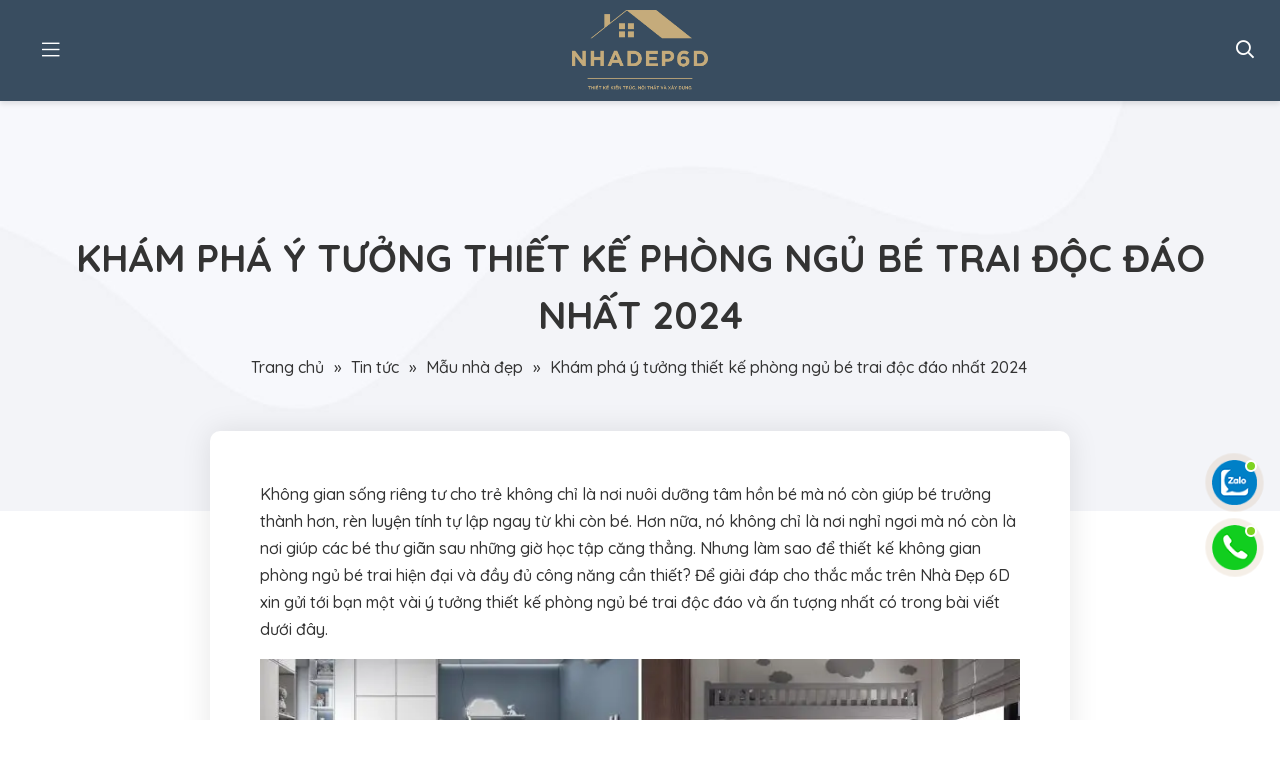

--- FILE ---
content_type: text/html; charset=UTF-8
request_url: https://nhadep6d.com/phong-ngu-be-trai/
body_size: 19748
content:
<!DOCTYPE html>
<!--[if lt IE 7 ]><html class="ie ie6" lang="en"> <![endif]-->
<!--[if IE 7 ]><html class="ie ie7" lang="en"> <![endif]-->
<!--[if IE 8 ]><html class="ie ie8" lang="en"> <![endif]-->
<!--[if (gte IE 9)|!(IE)]><!--><html lang="vi" prefix="og: https://ogp.me/ns#">
<!--<![endif]--><head><title>Khám Phá Ý Tưởng Thiết Kế Phòng Ngủ Bé Trai Độc Đáo Nhất</title><meta http-equiv="Content-Type" content="text/html; charset=UTF-8" /><meta name="viewport" content="width=device-width, initial-scale=1"/><meta name="revisit-after" content="1 days" /><meta property="fb:app_id" content="665710061976657"/><meta name="description" content="Thiết kế phòng ngủ bé trai độc đáo nhất để đem tới không gian sinh hoạt lý tưởng cho bé, giúp bé phát triển toàn diện và tự nhiên nhất."/><meta name="robots" content="follow, index, max-snippet:-1, max-video-preview:-1, max-image-preview:large"/><link rel="canonical" href="https://nhadep6d.com/phong-ngu-be-trai/" /><meta property="og:locale" content="vi_VN" /><meta property="og:type" content="article" /><meta property="og:title" content="Khám Phá Ý Tưởng Thiết Kế Phòng Ngủ Bé Trai Độc Đáo Nhất" /><meta property="og:description" content="Thiết kế phòng ngủ bé trai độc đáo nhất để đem tới không gian sinh hoạt lý tưởng cho bé, giúp bé phát triển toàn diện và tự nhiên nhất." /><meta property="og:url" content="https://nhadep6d.com/phong-ngu-be-trai/" /><meta property="og:site_name" content="Thiết Kế Ảnh Đẹp" /><meta property="article:section" content="Mẫu nhà đẹp" /><meta property="og:updated_time" content="2024-01-02T15:39:08+07:00" /><meta property="og:image" content="https://nhadep6d.com/wp-content/uploads/2023/06/phong-ngu-be-trai-e1686124387122.jpg" /><meta property="og:image:secure_url" content="https://nhadep6d.com/wp-content/uploads/2023/06/phong-ngu-be-trai-e1686124387122.jpg" /><meta property="og:image:width" content="800" /><meta property="og:image:height" content="450" /><meta property="og:image:alt" content="phong ngu be trai" /><meta property="og:image:type" content="image/jpeg" /><meta property="article:published_time" content="2023-06-05T10:10:20+07:00" /><meta property="article:modified_time" content="2024-01-02T15:39:08+07:00" /><meta name="twitter:card" content="summary_large_image" /><meta name="twitter:title" content="Khám Phá Ý Tưởng Thiết Kế Phòng Ngủ Bé Trai Độc Đáo Nhất" /><meta name="twitter:description" content="Thiết kế phòng ngủ bé trai độc đáo nhất để đem tới không gian sinh hoạt lý tưởng cho bé, giúp bé phát triển toàn diện và tự nhiên nhất." /><meta name="twitter:image" content="https://nhadep6d.com/wp-content/uploads/2023/06/phong-ngu-be-trai-e1686124387122.jpg" /><meta name="twitter:label1" content="Được viết bởi" /><meta name="twitter:data1" content="Hải Yến" /><meta name="twitter:label2" content="Thời gian để đọc" /><meta name="twitter:data2" content="8 phút" /> <script type="application/ld+json" class="rank-math-schema-pro">{"@context":"https://schema.org","@graph":[{"@type":["Person","Organization"],"@id":"https://nhadep6d.com/#person","name":"Admin"},{"@type":"WebSite","@id":"https://nhadep6d.com/#website","url":"https://nhadep6d.com","name":"Thi\u1ebft K\u1ebf \u1ea2nh \u0110\u1eb9p","publisher":{"@id":"https://nhadep6d.com/#person"},"inLanguage":"vi"},{"@type":"ImageObject","@id":"https://nhadep6d.com/wp-content/uploads/2023/06/phong-ngu-be-trai-e1686124387122.jpg","url":"https://nhadep6d.com/wp-content/uploads/2023/06/phong-ngu-be-trai-e1686124387122.jpg","width":"800","height":"450","caption":"phong ngu be trai","inLanguage":"vi"},{"@type":"BreadcrumbList","@id":"https://nhadep6d.com/phong-ngu-be-trai/#breadcrumb","itemListElement":[{"@type":"ListItem","position":"1","item":{"@id":"https://nhadep6d.com","name":"Trang ch\u1ee7"}},{"@type":"ListItem","position":"2","item":{"@id":"https://nhadep6d.com/tin-tuc/","name":"Tin t\u1ee9c"}},{"@type":"ListItem","position":"3","item":{"@id":"https://nhadep6d.com/tin-tuc/mau-nha-dep/","name":"M\u1eabu nh\u00e0 \u0111\u1eb9p"}},{"@type":"ListItem","position":"4","item":{"@id":"https://nhadep6d.com/phong-ngu-be-trai/","name":"Kh\u00e1m ph\u00e1 \u00fd t\u01b0\u1edfng thi\u1ebft k\u1ebf ph\u00f2ng ng\u1ee7 b\u00e9 trai \u0111\u1ed9c \u0111\u00e1o nh\u1ea5t 2024"}}]},{"@type":"WebPage","@id":"https://nhadep6d.com/phong-ngu-be-trai/#webpage","url":"https://nhadep6d.com/phong-ngu-be-trai/","name":"Kh\u00e1m Ph\u00e1 \u00dd T\u01b0\u1edfng Thi\u1ebft K\u1ebf Ph\u00f2ng Ng\u1ee7 B\u00e9 Trai \u0110\u1ed9c \u0110\u00e1o Nh\u1ea5t","datePublished":"2023-06-05T10:10:20+07:00","dateModified":"2024-01-02T15:39:08+07:00","isPartOf":{"@id":"https://nhadep6d.com/#website"},"primaryImageOfPage":{"@id":"https://nhadep6d.com/wp-content/uploads/2023/06/phong-ngu-be-trai-e1686124387122.jpg"},"inLanguage":"vi","breadcrumb":{"@id":"https://nhadep6d.com/phong-ngu-be-trai/#breadcrumb"}},{"@type":"Person","@id":"https://nhadep6d.com/author/haiyen/","name":"H\u1ea3i Y\u1ebfn","url":"https://nhadep6d.com/author/haiyen/","image":{"@type":"ImageObject","@id":"https://secure.gravatar.com/avatar/5ef265b92db288e57691fe154998fcf6d800efebd9712648e38f2c36284ce1b2?s=96&amp;d=mm&amp;r=g","url":"https://secure.gravatar.com/avatar/5ef265b92db288e57691fe154998fcf6d800efebd9712648e38f2c36284ce1b2?s=96&amp;d=mm&amp;r=g","caption":"H\u1ea3i Y\u1ebfn","inLanguage":"vi"}},{"@type":"BlogPosting","headline":"Kh\u00e1m Ph\u00e1 \u00dd T\u01b0\u1edfng Thi\u1ebft K\u1ebf Ph\u00f2ng Ng\u1ee7 B\u00e9 Trai \u0110\u1ed9c \u0110\u00e1o Nh\u1ea5t","keywords":"ph\u00f2ng ng\u1ee7 b\u00e9 trai","datePublished":"2023-06-05T10:10:20+07:00","dateModified":"2024-01-02T15:39:08+07:00","articleSection":"M\u1eabu nh\u00e0 \u0111\u1eb9p","author":{"@id":"https://nhadep6d.com/author/haiyen/","name":"H\u1ea3i Y\u1ebfn"},"publisher":{"@id":"https://nhadep6d.com/#person"},"description":"Thi\u1ebft k\u1ebf ph\u00f2ng ng\u1ee7 b\u00e9 trai \u0111\u1ed9c \u0111\u00e1o nh\u1ea5t \u0111\u1ec3 \u0111em t\u1edbi kh\u00f4ng gian sinh ho\u1ea1t l\u00fd t\u01b0\u1edfng cho b\u00e9, gi\u00fap b\u00e9 ph\u00e1t tri\u1ec3n to\u00e0n di\u1ec7n v\u00e0 t\u1ef1 nhi\u00ean nh\u1ea5t.","name":"Kh\u00e1m Ph\u00e1 \u00dd T\u01b0\u1edfng Thi\u1ebft K\u1ebf Ph\u00f2ng Ng\u1ee7 B\u00e9 Trai \u0110\u1ed9c \u0110\u00e1o Nh\u1ea5t","@id":"https://nhadep6d.com/phong-ngu-be-trai/#richSnippet","isPartOf":{"@id":"https://nhadep6d.com/phong-ngu-be-trai/#webpage"},"image":{"@id":"https://nhadep6d.com/wp-content/uploads/2023/06/phong-ngu-be-trai-e1686124387122.jpg"},"inLanguage":"vi","mainEntityOfPage":{"@id":"https://nhadep6d.com/phong-ngu-be-trai/#webpage"}}]}</script> <link rel='dns-prefetch' href='//ajax.googleapis.com' /><link rel='dns-prefetch' href='//static.addtoany.com' /><link rel="alternate" type="application/rss+xml" title="Dòng thông tin Thiết Kế Nhà Phố &raquo;" href="https://nhadep6d.com/feed/" /><link rel="alternate" type="application/rss+xml" title="Thiết Kế Nhà Phố &raquo; Dòng bình luận" href="https://nhadep6d.com/comments/feed/" /><link rel="alternate" type="application/rss+xml" title="Thiết Kế Nhà Phố &raquo; Khám phá ý tưởng thiết kế phòng ngủ bé trai độc đáo nhất 2024 Dòng bình luận" href="https://nhadep6d.com/phong-ngu-be-trai/feed/" /><link rel="alternate" title="oNhúng (JSON)" type="application/json+oembed" href="https://nhadep6d.com/wp-json/oembed/1.0/embed?url=https%3A%2F%2Fnhadep6d.com%2Fphong-ngu-be-trai%2F" /><link rel="alternate" title="oNhúng (XML)" type="text/xml+oembed" href="https://nhadep6d.com/wp-json/oembed/1.0/embed?url=https%3A%2F%2Fnhadep6d.com%2Fphong-ngu-be-trai%2F&#038;format=xml" /><style id='wp-img-auto-sizes-contain-inline-css' type='text/css'>img:is([sizes=auto i],[sizes^="auto," i]){contain-intrinsic-size:3000px 1500px}
/*# sourceURL=wp-img-auto-sizes-contain-inline-css */</style><link rel='stylesheet' id='wp-block-library-css' href='https://nhadep6d.com/wp-includes/css/dist/block-library/style.min.css' type='text/css' media='all' /><style id='global-styles-inline-css' type='text/css'>:root{--wp--preset--aspect-ratio--square: 1;--wp--preset--aspect-ratio--4-3: 4/3;--wp--preset--aspect-ratio--3-4: 3/4;--wp--preset--aspect-ratio--3-2: 3/2;--wp--preset--aspect-ratio--2-3: 2/3;--wp--preset--aspect-ratio--16-9: 16/9;--wp--preset--aspect-ratio--9-16: 9/16;--wp--preset--color--black: #000000;--wp--preset--color--cyan-bluish-gray: #abb8c3;--wp--preset--color--white: #ffffff;--wp--preset--color--pale-pink: #f78da7;--wp--preset--color--vivid-red: #cf2e2e;--wp--preset--color--luminous-vivid-orange: #ff6900;--wp--preset--color--luminous-vivid-amber: #fcb900;--wp--preset--color--light-green-cyan: #7bdcb5;--wp--preset--color--vivid-green-cyan: #00d084;--wp--preset--color--pale-cyan-blue: #8ed1fc;--wp--preset--color--vivid-cyan-blue: #0693e3;--wp--preset--color--vivid-purple: #9b51e0;--wp--preset--gradient--vivid-cyan-blue-to-vivid-purple: linear-gradient(135deg,rgb(6,147,227) 0%,rgb(155,81,224) 100%);--wp--preset--gradient--light-green-cyan-to-vivid-green-cyan: linear-gradient(135deg,rgb(122,220,180) 0%,rgb(0,208,130) 100%);--wp--preset--gradient--luminous-vivid-amber-to-luminous-vivid-orange: linear-gradient(135deg,rgb(252,185,0) 0%,rgb(255,105,0) 100%);--wp--preset--gradient--luminous-vivid-orange-to-vivid-red: linear-gradient(135deg,rgb(255,105,0) 0%,rgb(207,46,46) 100%);--wp--preset--gradient--very-light-gray-to-cyan-bluish-gray: linear-gradient(135deg,rgb(238,238,238) 0%,rgb(169,184,195) 100%);--wp--preset--gradient--cool-to-warm-spectrum: linear-gradient(135deg,rgb(74,234,220) 0%,rgb(151,120,209) 20%,rgb(207,42,186) 40%,rgb(238,44,130) 60%,rgb(251,105,98) 80%,rgb(254,248,76) 100%);--wp--preset--gradient--blush-light-purple: linear-gradient(135deg,rgb(255,206,236) 0%,rgb(152,150,240) 100%);--wp--preset--gradient--blush-bordeaux: linear-gradient(135deg,rgb(254,205,165) 0%,rgb(254,45,45) 50%,rgb(107,0,62) 100%);--wp--preset--gradient--luminous-dusk: linear-gradient(135deg,rgb(255,203,112) 0%,rgb(199,81,192) 50%,rgb(65,88,208) 100%);--wp--preset--gradient--pale-ocean: linear-gradient(135deg,rgb(255,245,203) 0%,rgb(182,227,212) 50%,rgb(51,167,181) 100%);--wp--preset--gradient--electric-grass: linear-gradient(135deg,rgb(202,248,128) 0%,rgb(113,206,126) 100%);--wp--preset--gradient--midnight: linear-gradient(135deg,rgb(2,3,129) 0%,rgb(40,116,252) 100%);--wp--preset--font-size--small: 13px;--wp--preset--font-size--medium: 20px;--wp--preset--font-size--large: 36px;--wp--preset--font-size--x-large: 42px;--wp--preset--spacing--20: 0.44rem;--wp--preset--spacing--30: 0.67rem;--wp--preset--spacing--40: 1rem;--wp--preset--spacing--50: 1.5rem;--wp--preset--spacing--60: 2.25rem;--wp--preset--spacing--70: 3.38rem;--wp--preset--spacing--80: 5.06rem;--wp--preset--shadow--natural: 6px 6px 9px rgba(0, 0, 0, 0.2);--wp--preset--shadow--deep: 12px 12px 50px rgba(0, 0, 0, 0.4);--wp--preset--shadow--sharp: 6px 6px 0px rgba(0, 0, 0, 0.2);--wp--preset--shadow--outlined: 6px 6px 0px -3px rgb(255, 255, 255), 6px 6px rgb(0, 0, 0);--wp--preset--shadow--crisp: 6px 6px 0px rgb(0, 0, 0);}:where(.is-layout-flex){gap: 0.5em;}:where(.is-layout-grid){gap: 0.5em;}body .is-layout-flex{display: flex;}.is-layout-flex{flex-wrap: wrap;align-items: center;}.is-layout-flex > :is(*, div){margin: 0;}body .is-layout-grid{display: grid;}.is-layout-grid > :is(*, div){margin: 0;}:where(.wp-block-columns.is-layout-flex){gap: 2em;}:where(.wp-block-columns.is-layout-grid){gap: 2em;}:where(.wp-block-post-template.is-layout-flex){gap: 1.25em;}:where(.wp-block-post-template.is-layout-grid){gap: 1.25em;}.has-black-color{color: var(--wp--preset--color--black) !important;}.has-cyan-bluish-gray-color{color: var(--wp--preset--color--cyan-bluish-gray) !important;}.has-white-color{color: var(--wp--preset--color--white) !important;}.has-pale-pink-color{color: var(--wp--preset--color--pale-pink) !important;}.has-vivid-red-color{color: var(--wp--preset--color--vivid-red) !important;}.has-luminous-vivid-orange-color{color: var(--wp--preset--color--luminous-vivid-orange) !important;}.has-luminous-vivid-amber-color{color: var(--wp--preset--color--luminous-vivid-amber) !important;}.has-light-green-cyan-color{color: var(--wp--preset--color--light-green-cyan) !important;}.has-vivid-green-cyan-color{color: var(--wp--preset--color--vivid-green-cyan) !important;}.has-pale-cyan-blue-color{color: var(--wp--preset--color--pale-cyan-blue) !important;}.has-vivid-cyan-blue-color{color: var(--wp--preset--color--vivid-cyan-blue) !important;}.has-vivid-purple-color{color: var(--wp--preset--color--vivid-purple) !important;}.has-black-background-color{background-color: var(--wp--preset--color--black) !important;}.has-cyan-bluish-gray-background-color{background-color: var(--wp--preset--color--cyan-bluish-gray) !important;}.has-white-background-color{background-color: var(--wp--preset--color--white) !important;}.has-pale-pink-background-color{background-color: var(--wp--preset--color--pale-pink) !important;}.has-vivid-red-background-color{background-color: var(--wp--preset--color--vivid-red) !important;}.has-luminous-vivid-orange-background-color{background-color: var(--wp--preset--color--luminous-vivid-orange) !important;}.has-luminous-vivid-amber-background-color{background-color: var(--wp--preset--color--luminous-vivid-amber) !important;}.has-light-green-cyan-background-color{background-color: var(--wp--preset--color--light-green-cyan) !important;}.has-vivid-green-cyan-background-color{background-color: var(--wp--preset--color--vivid-green-cyan) !important;}.has-pale-cyan-blue-background-color{background-color: var(--wp--preset--color--pale-cyan-blue) !important;}.has-vivid-cyan-blue-background-color{background-color: var(--wp--preset--color--vivid-cyan-blue) !important;}.has-vivid-purple-background-color{background-color: var(--wp--preset--color--vivid-purple) !important;}.has-black-border-color{border-color: var(--wp--preset--color--black) !important;}.has-cyan-bluish-gray-border-color{border-color: var(--wp--preset--color--cyan-bluish-gray) !important;}.has-white-border-color{border-color: var(--wp--preset--color--white) !important;}.has-pale-pink-border-color{border-color: var(--wp--preset--color--pale-pink) !important;}.has-vivid-red-border-color{border-color: var(--wp--preset--color--vivid-red) !important;}.has-luminous-vivid-orange-border-color{border-color: var(--wp--preset--color--luminous-vivid-orange) !important;}.has-luminous-vivid-amber-border-color{border-color: var(--wp--preset--color--luminous-vivid-amber) !important;}.has-light-green-cyan-border-color{border-color: var(--wp--preset--color--light-green-cyan) !important;}.has-vivid-green-cyan-border-color{border-color: var(--wp--preset--color--vivid-green-cyan) !important;}.has-pale-cyan-blue-border-color{border-color: var(--wp--preset--color--pale-cyan-blue) !important;}.has-vivid-cyan-blue-border-color{border-color: var(--wp--preset--color--vivid-cyan-blue) !important;}.has-vivid-purple-border-color{border-color: var(--wp--preset--color--vivid-purple) !important;}.has-vivid-cyan-blue-to-vivid-purple-gradient-background{background: var(--wp--preset--gradient--vivid-cyan-blue-to-vivid-purple) !important;}.has-light-green-cyan-to-vivid-green-cyan-gradient-background{background: var(--wp--preset--gradient--light-green-cyan-to-vivid-green-cyan) !important;}.has-luminous-vivid-amber-to-luminous-vivid-orange-gradient-background{background: var(--wp--preset--gradient--luminous-vivid-amber-to-luminous-vivid-orange) !important;}.has-luminous-vivid-orange-to-vivid-red-gradient-background{background: var(--wp--preset--gradient--luminous-vivid-orange-to-vivid-red) !important;}.has-very-light-gray-to-cyan-bluish-gray-gradient-background{background: var(--wp--preset--gradient--very-light-gray-to-cyan-bluish-gray) !important;}.has-cool-to-warm-spectrum-gradient-background{background: var(--wp--preset--gradient--cool-to-warm-spectrum) !important;}.has-blush-light-purple-gradient-background{background: var(--wp--preset--gradient--blush-light-purple) !important;}.has-blush-bordeaux-gradient-background{background: var(--wp--preset--gradient--blush-bordeaux) !important;}.has-luminous-dusk-gradient-background{background: var(--wp--preset--gradient--luminous-dusk) !important;}.has-pale-ocean-gradient-background{background: var(--wp--preset--gradient--pale-ocean) !important;}.has-electric-grass-gradient-background{background: var(--wp--preset--gradient--electric-grass) !important;}.has-midnight-gradient-background{background: var(--wp--preset--gradient--midnight) !important;}.has-small-font-size{font-size: var(--wp--preset--font-size--small) !important;}.has-medium-font-size{font-size: var(--wp--preset--font-size--medium) !important;}.has-large-font-size{font-size: var(--wp--preset--font-size--large) !important;}.has-x-large-font-size{font-size: var(--wp--preset--font-size--x-large) !important;}
/*# sourceURL=global-styles-inline-css */</style><style id='classic-theme-styles-inline-css' type='text/css'>/*! This file is auto-generated */
.wp-block-button__link{color:#fff;background-color:#32373c;border-radius:9999px;box-shadow:none;text-decoration:none;padding:calc(.667em + 2px) calc(1.333em + 2px);font-size:1.125em}.wp-block-file__button{background:#32373c;color:#fff;text-decoration:none}
/*# sourceURL=/wp-includes/css/classic-themes.min.css */</style><link rel='stylesheet' id='contact-form-7-css' href='https://nhadep6d.com/wp-content/plugins/contact-form-7/includes/css/styles.css' type='text/css' media='all' /><link rel='stylesheet' id='toc-screen-css' href='https://nhadep6d.com/wp-content/plugins/table-of-contents-plus/screen.min.css' type='text/css' media='all' /><link rel='stylesheet' id='addtoany-css' href='https://nhadep6d.com/wp-content/plugins/add-to-any/addtoany.min.css' type='text/css' media='all' /> <script type="text/javascript" src="https://ajax.googleapis.com/ajax/libs/jquery/1.11.2/jquery.min.js?ver=6.9" id="jquery-js"></script> <script type="text/javascript" src="https://nhadep6d.com/wp-content/themes/thietkeanhdep/js/custom.js" id="custom-js"></script> <script type="text/javascript" id="addtoany-core-js-before">/*  */
window.a2a_config=window.a2a_config||{};a2a_config.callbacks=[];a2a_config.overlays=[];a2a_config.templates={};a2a_localize = {
	Share: "Share",
	Save: "Save",
	Subscribe: "Subscribe",
	Email: "Email",
	Bookmark: "Bookmark",
	ShowAll: "Show all",
	ShowLess: "Show less",
	FindServices: "Find service(s)",
	FindAnyServiceToAddTo: "Instantly find any service to add to",
	PoweredBy: "Powered by",
	ShareViaEmail: "Share via email",
	SubscribeViaEmail: "Subscribe via email",
	BookmarkInYourBrowser: "Bookmark in your browser",
	BookmarkInstructions: "Press Ctrl+D or \u2318+D to bookmark this page",
	AddToYourFavorites: "Add to your favorites",
	SendFromWebOrProgram: "Send from any email address or email program",
	EmailProgram: "Email program",
	More: "More&#8230;",
	ThanksForSharing: "Thanks for sharing!",
	ThanksForFollowing: "Thanks for following!"
};

a2a_config.icon_color="transparent,#a9702d";

//# sourceURL=addtoany-core-js-before
/*  */</script> <script type="text/javascript" defer src="https://static.addtoany.com/menu/page.js" id="addtoany-core-js"></script> <script type="text/javascript" defer src="https://nhadep6d.com/wp-content/plugins/add-to-any/addtoany.min.js" id="addtoany-jquery-js"></script> <link rel="https://api.w.org/" href="https://nhadep6d.com/wp-json/" /><link rel="alternate" title="JSON" type="application/json" href="https://nhadep6d.com/wp-json/wp/v2/posts/6845" /><link rel='shortlink' href='https://nhadep6d.com/?p=6845' /><meta name="generator" content="Elementor 3.27.3; features: additional_custom_breakpoints; settings: css_print_method-external, google_font-enabled, font_display-swap"><style>.e-con.e-parent:nth-of-type(n+4):not(.e-lazyloaded):not(.e-no-lazyload),
				.e-con.e-parent:nth-of-type(n+4):not(.e-lazyloaded):not(.e-no-lazyload) * {
					background-image: none !important;
				}
				@media screen and (max-height: 1024px) {
					.e-con.e-parent:nth-of-type(n+3):not(.e-lazyloaded):not(.e-no-lazyload),
					.e-con.e-parent:nth-of-type(n+3):not(.e-lazyloaded):not(.e-no-lazyload) * {
						background-image: none !important;
					}
				}
				@media screen and (max-height: 640px) {
					.e-con.e-parent:nth-of-type(n+2):not(.e-lazyloaded):not(.e-no-lazyload),
					.e-con.e-parent:nth-of-type(n+2):not(.e-lazyloaded):not(.e-no-lazyload) * {
						background-image: none !important;
					}
				}</style> <script type="application/ld+json" class="rank-math-schema">{"@context":"https://schema.org","@graph":[{"@type":"Place","@id":"https://nhadep6d.com/#place","hasMap":"https://www.google.com/maps/place/Testerpro+VN/@21.031779,105.7819679,17z/data=!3m1!4b1!4m5!3m4!1s0x3135ab9a097851bb:0x918e780145742b87!8m2!3d21.031774!4d105.7841566","address":{"@type":"PostalAddress","streetAddress":"36 Market Str, Sunrise E, Khu đô thị The Manor Central Park Nguyễn Xiển, Hoàng Mai, Hà Nội","postalCode":"100000","addressCountry":"Việt Nam"}},{"@type":["HomeAndConstructionBusiness","Organization"],"@id":"https://nhadep6d.com/#organization","name":"Nhà Đẹp 6D - thiết kế kiến trúc, nội thất và xây dựng","url":"https://nhadep6d.com/","email":"nhadep6d@gmail.com","address":{"@type":"PostalAddress","streetAddress":"36 Market Str, Sunrise E, Khu đô thị The Manor Central Park Nguyễn Xiển, Hoàng Mai, Hà Nội","postalCode":"100000","addressCountry":"Việt Nam"},"logo":{"@type":"ImageObject","@id":"https://nhadep6d.com/#logo","url":"https://nhadep6d.com/wp-content/uploads/2023/04/logo.png","caption":"Nhà Đẹp 6D - thiết kế kiến trúc, nội thất và xây dựng","inLanguage":"vi","width":"512","height":"512"},"priceRange":"$$$","openingHours":["Monday,Tuesday,Wednesday,Thursday,Friday,Saturday 08:00-17:30"],"location":{"@id":"https://nhadep6d.com/#place"},"image":{"@id":"https://nhadep6d.com/#logo"},"telephone":"0865 381 919"},{"@type":"WebSite","@id":"https://nhadep6d.com/#website","url":"https://nhadep6d.com","name":"Nhà Đẹp 6D - thiết kế kiến trúc, nội thất và xây dựng","publisher":{"@id":"https://nhadep6d.com/#organization"},"inLanguage":"vi","potentialAction":{"@type":"SearchAction","target":"https://nhadep6d.com/?s={search_term_string}","query-input":"required name=search_term_string"}},{"@type":"ImageObject","@id":"https://nhadep6d.com/wp-content/uploads/2023/04/logo.png","url":"https://nhadep6d.com/wp-content/uploads/2023/04/logo.png","width":"512","height":"512","caption":"Nhà Đẹp 6D","inLanguage":"vi"},{"@type":"Person","@id":"https://nhadep6d.com/author/daimay/","name":"Dai May","url":"https://nhadep6d.com/author/daimay/","image":{"@type":"ImageObject","@id":"https://nhadep6d.com/wp-content/uploads/2023/04/logo.png","url":"https://nhadep6d.com/wp-content/uploads/2023/04/logo.png","caption":"Nhà Đẹp 6D","inLanguage":"vi"},"sameAs":["https://nhadep6d.com/"],"worksFor":{"@id":"https://nhadep6d.com/#organization"}},{"@type":"WebPage","@id":"https://nhadep6d.com/#webpage","url":"https://nhadep6d.com/","name":"Nhà Đẹp 6D - thiết kế kiến trúc, nội thất và xây dựng","datePublished":"2020-10-01T09:00:45+07:00","dateModified":"2023-01-05T17:13:39+07:00","author":{"@id":"https://nhadep6d.com/author/daimay/"},"isPartOf":{"@id":"https://nhadep6d.com/#website"},"primaryImageOfPage":{"@id":"https://nhadep6d.com/wp-content/uploads/2023/04/logo.png"},"inLanguage":"vi"},{"@type":"Article","headline":"Nhà Đẹp 6D - thiết kế kiến trúc, nội thất và xây dựng","datePublished":"2020-10-01GMT+070009:00:45+07:00","dateModified":"2023-01-05GMT+070017:13:39+07:00","author":{"@type":"Person","name":"Dai May"},"description":"Công Ty Chuyên Thiết Kế Nhà Đẹp, Thiết Kế Nhà Phố, Biệt Thự, Thiết Kế Nội Thất và Xây Dưng Công Trình Trọn Gói. Đơn vị tư vấn và thiết kế kiến trúc chuyên nghiệp - đẳng cấp hàng đầu miền Bắc","name":"Nhà Đẹp 6D - thiết kế kiến trúc, nội thất và xây dựng","@id":"https://nhadep6d.com/#schema-26068","isPartOf":{"@id":"https://nhadep6d.com/#webpage"},"publisher":{"@id":"https://nhadep6d.com/#organization"},"image":{"@id":"https://nhadep6d.com/wp-content/uploads/2023/04/logo.png"},"inLanguage":"vi","mainEntityOfPage":{"@id":"https://nhadep6d.com/#webpage"}}]}</script><link rel="shortcut icon" href="https://nhadep6d.com/wp-content/uploads/2023/04/LOGO-NHADEP6D-01.png"><link rel="stylesheet" type="text/css" href="https://nhadep6d.com/wp-content/themes/thietkeanhdep/css/normalize.css"/><link rel="stylesheet" type="text/css" href="https://nhadep6d.com/wp-content/themes/thietkeanhdep/plugins/slick/slick.css"/><link rel="stylesheet" type="text/css" href="https://nhadep6d.com/wp-content/themes/thietkeanhdep/style.css"/><link rel="stylesheet" type="text/css" href="https://nhadep6d.com/wp-content/themes/thietkeanhdep/css/responsive.css"/><link rel="stylesheet" type="text/css" href="https://nhadep6d.com/wp-content/themes/thietkeanhdep/css/general.css"/><link rel="stylesheet" type="text/css" href="https://nhadep6d.com/wp-content/themes/thietkeanhdep/fonts/font-awesome/css/all.min.css"/><link rel="stylesheet" type="text/css" href="https://nhadep6d.com/wp-content/themes/thietkeanhdep/plugins/slick/slick-theme.css"/><link rel="stylesheet" href="https://cdn.jsdelivr.net/gh/fancyapps/fancybox@3.5.7/dist/jquery.fancybox.min.css" /><meta name='dmca-site-verification' content='TlBaek5BbXBFMTN3eVArUXlWU1FJdz090' />
 <script async src="https://www.googletagmanager.com/gtag/js?id=G-T1XWHVLGY5"></script> <script>window.dataLayer = window.dataLayer || [];
  function gtag(){dataLayer.push(arguments);}
  gtag('js', new Date());

  gtag('config', 'G-T1XWHVLGY5');</script> <script async src="https://pagead2.googlesyndication.com/pagead/js/adsbygoogle.js?client=ca-pub-3716775236702133"
     crossorigin="anonymous"></script>  <script>(function(w,d,s,l,i){w[l]=w[l]||[];w[l].push({'gtm.start':
new Date().getTime(),event:'gtm.js'});var f=d.getElementsByTagName(s)[0],
j=d.createElement(s),dl=l!='dataLayer'?'&l='+l:'';j.async=true;j.src=
'https://www.googletagmanager.com/gtm.js?id='+i+dl;f.parentNode.insertBefore(j,f);
})(window,document,'script','dataLayer','GTM-55RBBST');</script> </head><body class="wp-singular post-template-default single single-post postid-6845 single-format-standard wp-theme-thietkeanhdep elementor-default elementor-kit-4379"><header class="header"><div class="container"><h2 class="logo fleft">
<span style="display: none;">Thiết Kế Nhà Phố</span>
<a href="https://nhadep6d.com" title="Thiết Kế Nhà Phố">
<img src="https://nhadep6d.com/wp-content/uploads/2023/04/logo.webp" alt="Thiết Kế Nhà Phố" title="Thiết Kế Nhà Phố"/>
</a></h2><div class="header-icon fright">
<span class="icon-search">
<i class="far fa-search"></i>
</span></div><div class="header-top-right fright"><div class="main-nav fleft"><div class="main-nav-inner"><ul id="menu-header-main-menu" class="menu"><li id="menu-item-12897" class="menu-item menu-item-type-custom menu-item-object-custom menu-item-home menu-item-12897"><a href="https://nhadep6d.com/">Trang chủ</a></li><li id="menu-item-5373" class="menu-item menu-item-type-post_type menu-item-object-page menu-item-5373"><a href="https://nhadep6d.com/ve-chung-toi/">Giới thiệu</a></li><li id="menu-item-4714" class="menu-item menu-item-type-custom menu-item-object-custom menu-item-has-children menu-item-4714"><a href="https://nhadep6d.com/thiet-ke-kien-truc/">Thiết kế kiến trúc</a><ul class="sub-menu"><li id="menu-item-4715" class="menu-item menu-item-type-custom menu-item-object-custom menu-item-4715"><a href="https://nhadep6d.com/thiet-ke-kien-truc-biet-thu/">Thiết kế kiến trúc biệt thự</a></li><li id="menu-item-4716" class="menu-item menu-item-type-custom menu-item-object-custom menu-item-4716"><a href="https://nhadep6d.com/thiet-ke-kien-truc-villa/">Thiết kế kiến trúc villa</a></li><li id="menu-item-4717" class="menu-item menu-item-type-custom menu-item-object-custom menu-item-4717"><a href="https://nhadep6d.com/thiet-ke-kien-truc-nha-pho/">Thiết kế kiến trúc nhà phố</a></li><li id="menu-item-4718" class="menu-item menu-item-type-custom menu-item-object-custom menu-item-4718"><a href="https://nhadep6d.com/thiet-ke-kien-truc-nha-ong/">Thiết kế kiến trúc nhà ống</a></li><li id="menu-item-4719" class="menu-item menu-item-type-custom menu-item-object-custom menu-item-4719"><a href="https://nhadep6d.com/thiet-ke-kien-truc-nha-cap-4/">Thiết kế kiến trúc nhà cấp 4</a></li><li id="menu-item-4720" class="menu-item menu-item-type-custom menu-item-object-custom menu-item-4720"><a href="https://nhadep6d.com/thiet-ke-kien-truc-nha-mai-thai/">Thiết kế kiến trúc nhà mái thái</a></li><li id="menu-item-4721" class="menu-item menu-item-type-custom menu-item-object-custom menu-item-4721"><a href="https://nhadep6d.com/thiet-ke-kien-truc-nha-mai-nhat/">Thiết kế kiến trúc nhà mái nhật</a></li></ul></li><li id="menu-item-4722" class="menu-item menu-item-type-custom menu-item-object-custom menu-item-has-children menu-item-4722"><a href="https://nhadep6d.com/thiet-ke-noi-that/">Thiết kế nội thất</a><ul class="sub-menu"><li id="menu-item-4723" class="menu-item menu-item-type-custom menu-item-object-custom menu-item-4723"><a href="https://nhadep6d.com/thiet-ke-noi-that-chung-cu/">Thiết kế nội thất chung cư</a></li><li id="menu-item-4724" class="menu-item menu-item-type-custom menu-item-object-custom menu-item-4724"><a href="https://nhadep6d.com/thiet-ke-noi-that-nha-pho/">Thiết kế nội thất nhà phố</a></li><li id="menu-item-4725" class="menu-item menu-item-type-custom menu-item-object-custom menu-item-4725"><a href="https://nhadep6d.com/thiet-ke-noi-that-biet-thu/">Thiết kế nội thất biệt thự</a></li><li id="menu-item-4726" class="menu-item menu-item-type-custom menu-item-object-custom menu-item-4726"><a href="https://nhadep6d.com/thiet-ke-noi-that-nha-ong/">Thiết kế nội thất nhà ống</a></li><li id="menu-item-4727" class="menu-item menu-item-type-custom menu-item-object-custom menu-item-4727"><a href="https://nhadep6d.com/thiet-ke-noi-that-nha-cap-4/">Thiết kế nội thất nhà cấp 4</a></li><li id="menu-item-4728" class="menu-item menu-item-type-custom menu-item-object-custom menu-item-4728"><a href="https://nhadep6d.com/thiet-ke-noi-that-nha-mai-thai/">Thiết kế nội thất nhà mái thái</a></li><li id="menu-item-4729" class="menu-item menu-item-type-custom menu-item-object-custom menu-item-4729"><a href="https://nhadep6d.com/thiet-ke-noi-that-nha-mai-nhat/">Thiết kế nội thất nhà mái nhật</a></li><li id="menu-item-4730" class="menu-item menu-item-type-custom menu-item-object-custom menu-item-4730"><a href="https://nhadep6d.com/thiet-ke-noi-that-van-phong/">Thiết kế nội thất văn phòng</a></li><li id="menu-item-4731" class="menu-item menu-item-type-custom menu-item-object-custom menu-item-4731"><a href="https://nhadep6d.com/thiet-ke-noi-that-phong-khach/">Nội thất phòng khách</a></li><li id="menu-item-4732" class="menu-item menu-item-type-custom menu-item-object-custom menu-item-4732"><a href="https://nhadep6d.com/thiet-ke-noi-that-phong-ngu/">Nội thất phòng ngủ</a></li><li id="menu-item-4733" class="menu-item menu-item-type-custom menu-item-object-custom menu-item-4733"><a href="https://nhadep6d.com/thiet-ke-noi-that-phong-bep/">Nội thất phòng bếp</a></li><li id="menu-item-4734" class="menu-item menu-item-type-custom menu-item-object-custom menu-item-4734"><a href="https://nhadep6d.com/thiet-ke-noi-that-nha-hang-khach-san/">Thiết kế nhà hàng- khách sạn</a></li><li id="menu-item-4735" class="menu-item menu-item-type-custom menu-item-object-custom menu-item-4735"><a href="https://nhadep6d.com/thiet-ke-quan-ca-phe/">Thiết kế quán cafe</a></li></ul></li><li id="menu-item-4736" class="menu-item menu-item-type-custom menu-item-object-custom menu-item-has-children menu-item-4736"><a href="#">Thi công</a><ul class="sub-menu"><li id="menu-item-4737" class="menu-item menu-item-type-custom menu-item-object-custom menu-item-4737"><a href="https://nhadep6d.com/thi-cong-xay-dung/">Thi công xây dựng</a></li><li id="menu-item-4738" class="menu-item menu-item-type-custom menu-item-object-custom menu-item-has-children menu-item-4738"><a href="https://nhadep6d.com/thi-cong-noi-that/">Thi công nội thất</a><ul class="sub-menu"><li id="menu-item-4739" class="menu-item menu-item-type-custom menu-item-object-custom menu-item-4739"><a href="#">Thi công nội thất chung cư</a></li><li id="menu-item-4740" class="menu-item menu-item-type-custom menu-item-object-custom menu-item-4740"><a href="#">Thi công nội thất nhà phố</a></li><li id="menu-item-4741" class="menu-item menu-item-type-custom menu-item-object-custom menu-item-4741"><a href="#">Thi công nội thất biệt thự</a></li><li id="menu-item-4742" class="menu-item menu-item-type-custom menu-item-object-custom menu-item-4742"><a href="#">Thi công nội thất phòng ngủ</a></li><li id="menu-item-4743" class="menu-item menu-item-type-custom menu-item-object-custom menu-item-4743"><a href="#">Thi công nội thất văn phòng</a></li><li id="menu-item-4744" class="menu-item menu-item-type-custom menu-item-object-custom menu-item-4744"><a href="#">Thi công nội thất nhà hàng</a></li><li id="menu-item-4745" class="menu-item menu-item-type-custom menu-item-object-custom menu-item-4745"><a href="#">Thi công nội thất khách sạn</a></li><li id="menu-item-4746" class="menu-item menu-item-type-custom menu-item-object-custom menu-item-4746"><a href="#">Thi công nội thất quán cafe</a></li></ul></li></ul></li><li id="menu-item-5291" class="menu-item menu-item-type-post_type menu-item-object-page menu-item-5291"><a href="https://nhadep6d.com/du-an/">Dự án</a></li><li id="menu-item-5451" class="menu-item menu-item-type-custom menu-item-object-custom menu-item-has-children menu-item-5451"><a href="#">Bảng giá</a><ul class="sub-menu"><li id="menu-item-5343" class="menu-item menu-item-type-post_type menu-item-object-page menu-item-5343"><a href="https://nhadep6d.com/bang-gia-thiet-ke-kien-truc/">Bảng giá thiết kế kiến trúc</a></li><li id="menu-item-5344" class="menu-item menu-item-type-post_type menu-item-object-page menu-item-5344"><a href="https://nhadep6d.com/bang-gia-thiet-ke-noi-that/">Bảng giá thiết kế nội thất</a></li></ul></li><li id="menu-item-4748" class="menu-item menu-item-type-custom menu-item-object-custom menu-item-has-children menu-item-4748"><a href="https://nhadep6d.com/tin-tuc/">Tin Tức</a><ul class="sub-menu"><li id="menu-item-5359" class="menu-item menu-item-type-taxonomy menu-item-object-category menu-item-5359"><a href="https://nhadep6d.com/tin-tuc/thiet-ke-thi-cong-tai-cac-tinh-thanh/">Thiết kế thi công tại các tỉnh thành</a></li><li id="menu-item-5358" class="menu-item menu-item-type-taxonomy menu-item-object-category menu-item-5358"><a href="https://nhadep6d.com/tin-tuc/phong-cach-thiet-ke/">Phong cách thiết kế</a></li><li id="menu-item-5357" class="menu-item menu-item-type-taxonomy menu-item-object-category current-post-ancestor current-menu-parent current-post-parent menu-item-5357"><a href="https://nhadep6d.com/tin-tuc/mau-nha-dep/">Mẫu nhà đẹp</a></li><li id="menu-item-5356" class="menu-item menu-item-type-taxonomy menu-item-object-category menu-item-5356"><a href="https://nhadep6d.com/tin-tuc/kinh-nghiem-hay/">Kinh nghiệm hay</a></li></ul></li><li id="menu-item-4755" class="menu-item menu-item-type-custom menu-item-object-custom menu-item-4755"><a href="https://nhadep6d.vn/#dang-ky"><i class="far fa-plus"></i>Tư vấn Miễn Phí</a></li></ul></div></div></div><div class="cboth"></div><div class="show-nav-mobile">
<i class="fal fa-bars"></i></div></div><div class="close-nav-mobile">
<i class="fal fa-times"></i></div></header><div class="page-top block-item"><div class="container"><h1 class="page-title tf">Khám phá ý tưởng thiết kế phòng ngủ bé trai độc đáo nhất 2024</h1><div class="breadcrumb"><nav aria-label="breadcrumbs" class="rank-math-breadcrumb"><p><a href="https://nhadep6d.com">Trang chủ</a><span class="separator"> &raquo; </span><a href="https://nhadep6d.com/tin-tuc/">Tin tức</a><span class="separator"> &raquo; </span><a href="https://nhadep6d.com/tin-tuc/mau-nha-dep/">Mẫu nhà đẹp</a><span class="separator"> &raquo; </span><span class="last">Khám phá ý tưởng thiết kế phòng ngủ bé trai độc đáo nhất 2024</span></p></nav></div></div></div><div class="block-single-content block-item"><div class="container"><div class="single-content-wrap"><div class="single-content"><p>Không gian sống riêng tư cho trẻ không chỉ là nơi nuôi dưỡng tâm hồn bé mà nó còn giúp bé trưởng thành hơn, rèn luyện tính tự lập ngay từ khi còn bé. Hơn nữa, nó không chỉ là nơi nghỉ ngơi mà nó còn là nơi giúp các bé thư giãn sau những giờ học tập căng thẳng. Nhưng làm sao để thiết kế không gian phòng ngủ bé trai hiện đại và đầy đủ công năng cần thiết? Để giải đáp cho thắc mắc trên Nhà Đẹp 6D xin gửi tới bạn một vài ý tưởng thiết kế phòng ngủ bé trai độc đáo và ấn tượng nhất có trong bài viết dưới đây.</p><p style="text-align: center;"><img fetchpriority="high" decoding="async" class="alignnone size-full wp-image-7555" src="https://nhadep6d.com/wp-content/uploads/2023/06/phong-ngu-be-trai-e1686124387122.webp" alt="phong ngu be trai" width="800" height="450" srcset="https://nhadep6d.com/wp-content/uploads/2023/06/phong-ngu-be-trai-e1686124387122.webp 800w,  https://nhadep6d.com/wp-content/uploads/2023/06/phong-ngu-be-trai-e1686124387122-768x432.webp 768w,  https://nhadep6d.com/wp-content/uploads/2023/06/phong-ngu-be-trai-e1686124387122-300x169.webp 300w" sizes="(max-width: 800px) 100vw, 800px" /></p><p style="text-align: center;"><div id="toc_container" class="no_bullets"><p class="toc_title">Nội dung b&agrave;i viết</p><ul class="toc_list"><li><a href="#Nhung_luu_y_khi_thiet_ke_phong_ngu_be_trai"><span class="toc_number toc_depth_1">1</span> Những lưu ý khi thiết kế phòng ngủ bé trai</a><ul><li><a href="#Phong_ngu_thiet_ke_an_toan_va_thoai_mai"><span class="toc_number toc_depth_2">1.1</span> Phòng ngủ thiết kế an toàn và thoải mái</a></li><li><a href="#Dam_bao_anh_sang_tot"><span class="toc_number toc_depth_2">1.2</span> Đảm bảo ánh sáng tốt</a></li><li><a href="#Mau_sac_phu_hop_voi_lua_tuoi"><span class="toc_number toc_depth_2">1.3</span> Màu sắc phù hợp với lứa tuổi</a></li><li><a href="#Su_dung_noi_that_thong_minh"><span class="toc_number toc_depth_2">1.4</span> Sử dụng nội thất thông minh</a></li><li><a href="#Trang_tri_phong_ngu_be_trai_theo_so_thich_cua_be"><span class="toc_number toc_depth_2">1.5</span> Trang trí phòng ngủ bé trai theo sở thích của bé</a></li></ul></li><li><a href="#Tieu_chi_khi_lua_chon_noi_that_cho_phong_ngu_be_trai"><span class="toc_number toc_depth_1">2</span> Tiêu chí khi lựa chọn nội thất cho phòng ngủ bé trai</a><ul><li><a href="#Chat_lieu_cua_noi_that"><span class="toc_number toc_depth_2">2.1</span> Chất liệu của nội thất</a></li><li><a href="#Su_dung_noi_that_co_kich_thuoc_tuong_ung_voi_phong"><span class="toc_number toc_depth_2">2.2</span> Sử dụng nội thất có kích thước tương ứng với phòng</a></li><li><a href="#Noi_that_theo_do_tuoi"><span class="toc_number toc_depth_2">2.3</span> Nội thất theo độ tuổi</a></li></ul></li><li><a href="#Mot_vai_y_tuong_thiet_ke_phong_ngu_be_trai_khong_nen_bo_qua"><span class="toc_number toc_depth_1">3</span> Một vài ý tưởng thiết kế phòng ngủ bé trai không nên bỏ qua</a><ul><li><a href="#Thiet_ke_phong_ngu_cho_tre_so_sinh"><span class="toc_number toc_depth_2">3.1</span> Thiết kế phòng ngủ cho trẻ sơ sinh</a></li><li><a href="#Thiet_ke_phong_ngu_cho_be_trai_3_8211_5_tuoi"><span class="toc_number toc_depth_2">3.2</span> Thiết kế phòng ngủ cho bé trai 3 &#8211; 5 tuổi</a></li><li><a href="#Thiet_ke_phong_ngu_cho_be_trai_6_8211_10_tuoi"><span class="toc_number toc_depth_2">3.3</span> Thiết kế phòng ngủ cho bé trai 6 &#8211; 10 tuổi</a></li><li><a href="#Thiet_ke_phong_ngu_cho_be_trai_11_8211_15_tuoi"><span class="toc_number toc_depth_2">3.4</span> Thiết kế phòng ngủ cho bé trai 11 &#8211; 15 tuổi</a></li><li><a href="#Thiet_ke_phong_ngu_cho_be_trai_tu_16-18_tuoi"><span class="toc_number toc_depth_2">3.5</span> Thiết kế phòng ngủ cho bé trai từ 16-18 tuổi</a></li></ul></li><li><a href="#Thiet_ke_phong_ngu_theo_so_luong"><span class="toc_number toc_depth_1">4</span> Thiết kế phòng ngủ theo số lượng</a></li></ul></div><h2><span id="Nhung_luu_y_khi_thiet_ke_phong_ngu_be_trai">Những lưu ý khi thiết kế phòng ngủ bé trai</span></h2><p>Để thiết kế được không gian sống cho bé trai theo phong cách hiện đại và kết hợp được đầy đủ công năng cũng như phục vụ được yêu cầu sinh hoạt cơ bản của bé thì bố mẹ cần lưu ý 1 vài vấn đề cơ bản sau:</p><h3><span id="Phong_ngu_thiet_ke_an_toan_va_thoai_mai">Phòng ngủ thiết kế an toàn và thoải mái</span></h3><p>Với bản chất hiếu động, nghịch ngợm vì thế khi thiết kế phòng ngủ bé trai bạn cần sử dụng nội thất với vật liệu chắc chắn để đảm bảo sự an toàn cho bé. Vì vậy, hãy đặt an toàn lên hàng đầu khi chọn nội thất cho bé trai, ba mẹ cần đảm bảo chắc chắn các món đồ nội thất không có các chi tiết nhỏ, sắc nhọn hoặc có nguy cơ gây tổn thương cho trẻ. Và ưu tiên nên sử dụng đồ nội thất được làm từ vật liệu tự nhiên không độc hại và không chứa chất gây dị ứng.</p><h3><span id="Dam_bao_anh_sang_tot">Đảm bảo ánh sáng tốt</span></h3><p>Ánh sáng không thể thiếu trong quá trình phát triển và trao đổi chất của trẻ đồng thời không gian trong phòng sáng cũng sẽ giúp cho trẻ cải thiện khả năng tập trung đặc biệt là khi học và làm bài tập về nhà.</p><p>Ngoài việc tận dụng ánh sáng từ tự nhiên thì hệ thống đèn chiếu sáng trong phòng bé trai rất quan trọng, để bảo vệ thị lực cho trẻ bạn không nên sử dụng các bóng đèn có ánh sáng quá mạnh gây chói mắt hoặc đèn nhấp nháy mà thay vào đó ánh sáng vàng bởi ánh sáng đơn sắc này sẽ giúp trẻ hạn chế tình trạng đau, nhức và mỏi mắt.</p><p style="text-align: center;"><img decoding="async" class="alignnone size-full wp-image-6902" src="https://nhadep6d.com/wp-content/uploads/2023/05/phong-ngu-be-trai-32.webp" alt="phong ngu be trai" width="800" height="533" srcset="https://nhadep6d.com/wp-content/uploads/2023/05/phong-ngu-be-trai-32.webp 800w,  https://nhadep6d.com/wp-content/uploads/2023/05/phong-ngu-be-trai-32-768x512.webp 768w" sizes="(max-width: 800px) 100vw, 800px" /></p><h3><span id="Mau_sac_phu_hop_voi_lua_tuoi">Màu sắc phù hợp với lứa tuổi</span></h3><p>Với phòng ngủ bé trai nên lựa chọn những gam màu cá tính, mạnh mẽ và thể hiện được sở thích của con tránh sử dụng những màu quá nhẹ nhàng hoặc những màu sắc dành riêng nữ. Tuy nhiên trong quá trình lựa chọn màu sắc phù hợp cho bé bạn cần kết hợp chúng để đem tới tổng thể hài hòa nhất cho không gian của bé. Một số những gam màu phổ biến nhất cho bé trai phải kể tới màu xanh dương, màu vàng, màu xám hoặc những gam màu trung tính toát lên vẻ đẹp sang trọng và tinh tế.</p><h3><span id="Su_dung_noi_that_thong_minh">Sử dụng nội thất thông minh</span></h3><p>Các bé trai tinh nghịch với bản chất tò mò thích khám phá những cái mới cho đó bạn nên lựa chọn đồ nội thất thông minh tích hợp nhiều chức năng để tối ưu diện tích đem lại không gian sống rộng rãi cho bé. Việc này không chỉ giúp phòng ngủ bé trai trở nên gọn gàng hơn mà nó còn biến phòng ngủ thành nơi vui chơi thoải mái cho trẻ.</p><h3><span id="Trang_tri_phong_ngu_be_trai_theo_so_thich_cua_be">Trang trí phòng ngủ bé trai theo sở thích của bé</span></h3><p>Lựa chọn đồ decor theo sở thích cũng chính là cách bố mẹ tôn trọng quyết định của bé. Hơn nữa, lựa chọn đồ trang trí theo độ tuổi phù hợp với sở thích sẽ giúp bé phát triển toàn diện cả về thể chất lẫn trí óc. Một trong số chủ đề trang trí điển hình như chủ đề thú cưng, ô tô, siêu nhân cho các bé dưới 5 tuổi, các bé lớn hơn bố mẹ có thể lựa chọn chủ đề vũ trụ, thiên nhiên hoặc theo nhân vật hoạt hình&#8230;..</p><p style="text-align: center;"><img decoding="async" class="alignnone size-full wp-image-6901" src="https://nhadep6d.com/wp-content/uploads/2023/05/phong-ngu-be-trai-31.webp" alt="phong ngu be trai" width="800" height="533" srcset="https://nhadep6d.com/wp-content/uploads/2023/05/phong-ngu-be-trai-31.webp 800w,  https://nhadep6d.com/wp-content/uploads/2023/05/phong-ngu-be-trai-31-768x512.webp 768w" sizes="(max-width: 800px) 100vw, 800px" /></p><h2><span id="Tieu_chi_khi_lua_chon_noi_that_cho_phong_ngu_be_trai">Tiêu chí khi lựa chọn nội thất cho phòng ngủ bé trai</span></h2><h3><span id="Chat_lieu_cua_noi_that">Chất liệu của nội thất</span></h3><p>Sử dụng gỗ chính là gợi ý hoàn hảo cho việc lựa chọn nội thất trong phòng ngủ bé trai, bởi nó là nguyên liệu tự nhiên an toàn tạo cảm giác thân thiện, ấm áp giúp bảo vệ tốt cho sức khỏe của bé. Thêm vào đó nếu bạn muốn phòng ngủ của bé thêm sinh động và đa sắc màu thì có thể cân nhắc thêm 1 số đồ đùng làm từ nhựa cao cấp ví dụ tủ nhựa, kệ sách&#8230;.</p><h3><span id="Su_dung_noi_that_co_kich_thuoc_tuong_ung_voi_phong">Sử dụng nội thất có kích thước tương ứng với phòng</span></h3><p>Để tạo nên không gian sống cân bằng cho trẻ bố mẹ cũng nên cân nhắc trong việc lựa chọn kích thước của nội thất sao cho nó phù hợp với không gian. Nên ưu tiên đồ nội thất có kích thước nhỏ gọn, tránh các góc nhọn</p><h3><span id="Noi_that_theo_do_tuoi">Nội thất theo độ tuổi</span></h3><p>Thiết kế nội thất phòng ngủ bé trai cần dựa trên độ tuổi để chọn nội thất phù hợp nhất, bởi ở mỗi lứa tuổi trẻ sẽ có tâm lý và sở thích khác nhau. Vì thế không thể áp dụng thiết kế phòng ngủ bé trai 2 tuổi với bé trai 10 tuổi. Đây cũng là bài toán mà bố mẹ cần cân nhắc thật kỹ đặc biệt là đối với gia đình có từ 2 bé trai trở lên.</p><p>&gt;&gt;&gt; Xem ngay: <a href="https://nhadep6d.com/thiet-ke-noi-that-phong-tre-em/">15+ ý tưởng thiết kế nội thất phòng trẻ em đẹp tựa cổ tích</a></p><h2><span id="Mot_vai_y_tuong_thiet_ke_phong_ngu_be_trai_khong_nen_bo_qua">Một vài ý tưởng thiết kế phòng ngủ bé trai không nên bỏ qua</span></h2><h3><span id="Thiet_ke_phong_ngu_cho_tre_so_sinh">Thiết kế phòng ngủ cho trẻ sơ sinh</span></h3><p>Đặc điểm phòng ngủ bé trai 2 tuổi trở xuống:</p><ul><li>Đồ nội thất bằng gỗ thường được ưu tiên và nhiều vật dụng không thể thiếu như nôi, đèn ngủ, thảm trải sàn ngộ nghĩ, tranh ảnh treo tường&#8230;&#8230;</li><li>Màu trắng: sử dụng gam màu nhẹ nhàng, trung tính như trắng, be, xám&#8230;.. tránh các màu sắc quá nổi bật phản xạ tạo nên độ chói làm ảnh hưởng trực tiếp tới thị lực của bé.</li><li>Kiểu dáng thiết kế: ưu tiên đồ dùng bo góc, góc tròn và những đồ có kích thước nhỏ xinh.</li></ul><p style="text-align: center;"><img loading="lazy" decoding="async" class="alignnone size-full wp-image-6897" src="https://nhadep6d.com/wp-content/uploads/2023/05/phong-ngu-be-trai-27.webp" alt="phong ngu be trai" width="800" height="533" srcset="https://nhadep6d.com/wp-content/uploads/2023/05/phong-ngu-be-trai-27.webp 800w,  https://nhadep6d.com/wp-content/uploads/2023/05/phong-ngu-be-trai-27-768x512.webp 768w" sizes="(max-width: 800px) 100vw, 800px" /></p><p style="text-align: center;"><img loading="lazy" decoding="async" class="alignnone size-full wp-image-6898" src="https://nhadep6d.com/wp-content/uploads/2023/05/phong-ngu-be-trai-28.webp" alt="phong ngu be trai" width="800" height="533" srcset="https://nhadep6d.com/wp-content/uploads/2023/05/phong-ngu-be-trai-28.webp 800w,  https://nhadep6d.com/wp-content/uploads/2023/05/phong-ngu-be-trai-28-768x512.webp 768w" sizes="(max-width: 800px) 100vw, 800px" /></p><p style="text-align: center;"><img loading="lazy" decoding="async" class="alignnone size-full wp-image-6899" src="https://nhadep6d.com/wp-content/uploads/2023/05/phong-ngu-be-trai-29.webp" alt="phong ngu be trai" width="800" height="533" srcset="https://nhadep6d.com/wp-content/uploads/2023/05/phong-ngu-be-trai-29.webp 800w,  https://nhadep6d.com/wp-content/uploads/2023/05/phong-ngu-be-trai-29-768x512.webp 768w" sizes="(max-width: 800px) 100vw, 800px" /></p><p style="text-align: center;"><img loading="lazy" decoding="async" class="alignnone size-full wp-image-6900" src="https://nhadep6d.com/wp-content/uploads/2023/05/phong-ngu-be-trai-30.webp" alt="phong ngu be trai" width="800" height="533" srcset="https://nhadep6d.com/wp-content/uploads/2023/05/phong-ngu-be-trai-30.webp 800w,  https://nhadep6d.com/wp-content/uploads/2023/05/phong-ngu-be-trai-30-768x512.webp 768w" sizes="(max-width: 800px) 100vw, 800px" /></p><h3><span id="Thiet_ke_phong_ngu_cho_be_trai_3_8211_5_tuoi">Thiết kế phòng ngủ cho bé trai 3 &#8211; 5 tuổi</span></h3><p>Độ tuổi từ 3 đến 5 tuổi là độ tuổi trẻ đang thích khám phá những đồ vật xung quanh, do đó trong quá trình thiết kế phòng ngủ cho các bé ở độ tuổi này nên chú ý tới không gian chơi cho trẻ, bên cạnh đó nên lưu ý tới sự an toàn cho bé và sử dụng vật dụng trang trí nhiều màu sắc để kích thích sự sáng tạo trong trẻ.</p><p>Hơn nữa, bạn cũng có thể biến không gian phòng ngủ của bé thành thế giới riêng với các chủ đề như hoạt hình, người nhện, siêu nhân, ô tô&#8230;&#8230;</p><p>Ngoài ra, ở độ tuổi này phòng cách thiết kế còn mang một vài đặc điểm như:</p><ul><li>Độ nội thất cơ bản không thể thiếu như giường, tủ, đồ trang trí&#8230;&#8230; Tất cả đều sẽ được trang trí theo đúng chủ đề decor.</li><li>Màu sắc: độ tuổi này bắt đầu có nhận thức về màu sắc vì thế bố mẹ nên lựa chọn màu theo sở thích của bé như xanh, trắng&#8230;..</li><li>Nội thất với kích thước phù hợp sẽ có chiều cao trung bình trong khoảng từ 90 – 120cm.</li></ul><p style="text-align: center;"><img loading="lazy" decoding="async" class="alignnone size-full wp-image-6878" src="https://nhadep6d.com/wp-content/uploads/2023/05/phong-ngu-be-trai-9.webp" alt="phong ngu be trai" width="800" height="727" srcset="https://nhadep6d.com/wp-content/uploads/2023/05/phong-ngu-be-trai-9.webp 800w,  https://nhadep6d.com/wp-content/uploads/2023/05/phong-ngu-be-trai-9-768x698.webp 768w" sizes="(max-width: 800px) 100vw, 800px" /></p><p style="text-align: center;"><img loading="lazy" decoding="async" class="alignnone size-full wp-image-6879" src="https://nhadep6d.com/wp-content/uploads/2023/05/phong-ngu-be-trai-10.webp" alt="phong ngu be trai" width="800" height="533" srcset="https://nhadep6d.com/wp-content/uploads/2023/05/phong-ngu-be-trai-10.webp 800w,  https://nhadep6d.com/wp-content/uploads/2023/05/phong-ngu-be-trai-10-768x512.webp 768w" sizes="(max-width: 800px) 100vw, 800px" /></p><p style="text-align: center;"><img loading="lazy" decoding="async" class="alignnone size-full wp-image-6895" src="https://nhadep6d.com/wp-content/uploads/2023/05/phong-ngu-be-trai-25.webp" alt="phong ngu be trai" width="800" height="533" srcset="https://nhadep6d.com/wp-content/uploads/2023/05/phong-ngu-be-trai-25.webp 800w,  https://nhadep6d.com/wp-content/uploads/2023/05/phong-ngu-be-trai-25-768x512.webp 768w" sizes="(max-width: 800px) 100vw, 800px" /></p><p style="text-align: center;"><img loading="lazy" decoding="async" class="alignnone size-full wp-image-6896" src="https://nhadep6d.com/wp-content/uploads/2023/05/phong-ngu-be-trai-26.webp" alt="phong ngu be trai" width="800" height="533" srcset="https://nhadep6d.com/wp-content/uploads/2023/05/phong-ngu-be-trai-26.webp 800w,  https://nhadep6d.com/wp-content/uploads/2023/05/phong-ngu-be-trai-26-768x512.webp 768w" sizes="(max-width: 800px) 100vw, 800px" /></p><h3><span id="Thiet_ke_phong_ngu_cho_be_trai_6_8211_10_tuoi">Thiết kế phòng ngủ cho bé trai 6 &#8211; 10 tuổi</span></h3><p>Từ 6 &#8211; 10 tuổi các bé bắt đầu tập cuộc sống tự lập và biết cách cân bằng giữa học và chơi. Chính vì thế, học tập chính là vấn đề cần ưu tiên hàng đầu trong độ tuổi này, bên cạnh đó bố mẹ cũng cần sắp xếp không gian thư giãn, vui chơi riêng cho trẻ sau những buổi học tập căng thẳng. Đặc biệt những mẫu giường tầng liền bàn, tủ, giường là giải pháp tối ưu nhất trong phòng ngủ cho bé trai 10 tuổi.</p><p style="text-align: center;"><img loading="lazy" decoding="async" class="alignnone size-full wp-image-6890" src="https://nhadep6d.com/wp-content/uploads/2023/05/phong-ngu-be-trai-20.webp" alt="phong ngu be trai" width="800" height="533" srcset="https://nhadep6d.com/wp-content/uploads/2023/05/phong-ngu-be-trai-20.webp 800w,  https://nhadep6d.com/wp-content/uploads/2023/05/phong-ngu-be-trai-20-768x512.webp 768w" sizes="(max-width: 800px) 100vw, 800px" /></p><p style="text-align: center;"><img loading="lazy" decoding="async" class="alignnone size-full wp-image-6891" src="https://nhadep6d.com/wp-content/uploads/2023/05/phong-ngu-be-trai-21.webp" alt="phong ngu be trai" width="800" height="533" srcset="https://nhadep6d.com/wp-content/uploads/2023/05/phong-ngu-be-trai-21.webp 800w,  https://nhadep6d.com/wp-content/uploads/2023/05/phong-ngu-be-trai-21-768x512.webp 768w" sizes="(max-width: 800px) 100vw, 800px" /></p><p style="text-align: center;"><img loading="lazy" decoding="async" class="alignnone size-full wp-image-6892" src="https://nhadep6d.com/wp-content/uploads/2023/05/phong-ngu-be-trai-22.webp" alt="phong ngu be trai" width="800" height="533" srcset="https://nhadep6d.com/wp-content/uploads/2023/05/phong-ngu-be-trai-22.webp 800w,  https://nhadep6d.com/wp-content/uploads/2023/05/phong-ngu-be-trai-22-768x512.webp 768w" sizes="(max-width: 800px) 100vw, 800px" /></p><p style="text-align: center;"><img loading="lazy" decoding="async" class="alignnone size-full wp-image-6893" src="https://nhadep6d.com/wp-content/uploads/2023/05/phong-ngu-be-trai-23.webp" alt="phong ngu be trai" width="800" height="533" srcset="https://nhadep6d.com/wp-content/uploads/2023/05/phong-ngu-be-trai-23.webp 800w,  https://nhadep6d.com/wp-content/uploads/2023/05/phong-ngu-be-trai-23-768x512.webp 768w" sizes="(max-width: 800px) 100vw, 800px" /></p><p style="text-align: center;"><img loading="lazy" decoding="async" class="alignnone size-full wp-image-6894" src="https://nhadep6d.com/wp-content/uploads/2023/05/phong-ngu-be-trai-24.webp" alt="phong ngu be trai" width="800" height="533" srcset="https://nhadep6d.com/wp-content/uploads/2023/05/phong-ngu-be-trai-24.webp 800w,  https://nhadep6d.com/wp-content/uploads/2023/05/phong-ngu-be-trai-24-768x512.webp 768w" sizes="(max-width: 800px) 100vw, 800px" /></p><h3><span id="Thiet_ke_phong_ngu_cho_be_trai_11_8211_15_tuoi">Thiết kế phòng ngủ cho bé trai 11 &#8211; 15 tuổi</span></h3><p>Ở độ tuổi 11 &#8211; 15 tuổi là độ tuổi thường xuyên thay đổi về tâm lý, tính cách cũng như sở thích do đó thiết kế theo phong cách tối giản thường được ưu tiên đặc biệt trong phòng ngủ cho bé trai 15 tuổi. Đồng thời đồ lựa chọn đồ nội thất với kích cỡ phù hợp với chiều cao để quá trình học tập của con được thoải mái và thuận tiện nhất.</p><p style="text-align: center;"><img loading="lazy" decoding="async" class="alignnone size-full wp-image-6873" src="https://nhadep6d.com/wp-content/uploads/2023/05/phong-ngu-be-trai-4.webp" alt="phong ngu be trai" width="800" height="571" srcset="https://nhadep6d.com/wp-content/uploads/2023/05/phong-ngu-be-trai-4.webp 800w,  https://nhadep6d.com/wp-content/uploads/2023/05/phong-ngu-be-trai-4-768x548.webp 768w" sizes="(max-width: 800px) 100vw, 800px" /></p><p style="text-align: center;"><img loading="lazy" decoding="async" class="alignnone size-full wp-image-6874" src="https://nhadep6d.com/wp-content/uploads/2023/05/phong-ngu-be-trai-5.webp" alt="phong ngu be trai" width="800" height="582" srcset="https://nhadep6d.com/wp-content/uploads/2023/05/phong-ngu-be-trai-5.webp 800w,  https://nhadep6d.com/wp-content/uploads/2023/05/phong-ngu-be-trai-5-768x559.webp 768w" sizes="(max-width: 800px) 100vw, 800px" /></p><p style="text-align: center;"><img loading="lazy" decoding="async" class="alignnone size-full wp-image-6875" src="https://nhadep6d.com/wp-content/uploads/2023/05/phong-ngu-be-trai-6.webp" alt="phong ngu be trai" width="800" height="600" srcset="https://nhadep6d.com/wp-content/uploads/2023/05/phong-ngu-be-trai-6.webp 800w,  https://nhadep6d.com/wp-content/uploads/2023/05/phong-ngu-be-trai-6-768x576.webp 768w" sizes="(max-width: 800px) 100vw, 800px" /></p><p style="text-align: center;"><img loading="lazy" decoding="async" class="alignnone size-full wp-image-6876" src="https://nhadep6d.com/wp-content/uploads/2023/05/phong-ngu-be-trai-7.webp" alt="phong ngu be trai" width="800" height="565" srcset="https://nhadep6d.com/wp-content/uploads/2023/05/phong-ngu-be-trai-7.webp 800w,  https://nhadep6d.com/wp-content/uploads/2023/05/phong-ngu-be-trai-7-768x542.webp 768w" sizes="(max-width: 800px) 100vw, 800px" /></p><p style="text-align: center;"><img loading="lazy" decoding="async" class="alignnone size-full wp-image-6877" src="https://nhadep6d.com/wp-content/uploads/2023/05/phong-ngu-be-trai-8.webp" alt="phong ngu be trai" width="800" height="533" srcset="https://nhadep6d.com/wp-content/uploads/2023/05/phong-ngu-be-trai-8.webp 800w,  https://nhadep6d.com/wp-content/uploads/2023/05/phong-ngu-be-trai-8-768x512.webp 768w" sizes="(max-width: 800px) 100vw, 800px" /></p><h3><span id="Thiet_ke_phong_ngu_cho_be_trai_tu_16-18_tuoi">Thiết kế phòng ngủ cho bé trai từ 16-18 tuổi</span></h3><p>Khác với những độ tuổi trên, với các bé từ 16 &#8211; 18 tuổi các bé đã lớn hơn, biết suy nghĩ và cũng đã trường thành hơn. Khi này bố mẹ cũng có thể sử dụng nội thất trong phòng của con giống với nội thất dành cho người lớn để có thể tăng giá trị sử dụng tránh lãng phí về sau. Một vài mẫu thiết kế dành cho độ tuổi này như:</p><p style="text-align: center;"><img loading="lazy" decoding="async" class="alignnone size-full wp-image-6867" src="https://nhadep6d.com/wp-content/uploads/2023/05/phong-ngu-be-trai.webp" alt="phong ngu be trai" width="800" height="533" srcset="https://nhadep6d.com/wp-content/uploads/2023/05/phong-ngu-be-trai.webp 800w,  https://nhadep6d.com/wp-content/uploads/2023/05/phong-ngu-be-trai-768x512.webp 768w" sizes="(max-width: 800px) 100vw, 800px" /></p><p style="text-align: center;"><img loading="lazy" decoding="async" class="alignnone size-full wp-image-6870" src="https://nhadep6d.com/wp-content/uploads/2023/05/phong-ngu-be-trai-1.webp" alt="phong ngu be trai" width="800" height="533" srcset="https://nhadep6d.com/wp-content/uploads/2023/05/phong-ngu-be-trai-1.webp 800w,  https://nhadep6d.com/wp-content/uploads/2023/05/phong-ngu-be-trai-1-768x512.webp 768w" sizes="(max-width: 800px) 100vw, 800px" /></p><p style="text-align: center;"><img loading="lazy" decoding="async" class="alignnone size-full wp-image-6871" src="https://nhadep6d.com/wp-content/uploads/2023/05/phong-ngu-be-trai-2.webp" alt="phong ngu be trai" width="800" height="533" srcset="https://nhadep6d.com/wp-content/uploads/2023/05/phong-ngu-be-trai-2.webp 800w,  https://nhadep6d.com/wp-content/uploads/2023/05/phong-ngu-be-trai-2-768x512.webp 768w" sizes="(max-width: 800px) 100vw, 800px" /></p><p style="text-align: center;"><img loading="lazy" decoding="async" class="alignnone size-full wp-image-6872" src="https://nhadep6d.com/wp-content/uploads/2023/05/phong-ngu-be-trai-3.webp" alt="phong ngu be trai" width="800" height="498" srcset="https://nhadep6d.com/wp-content/uploads/2023/05/phong-ngu-be-trai-3.webp 800w,  https://nhadep6d.com/wp-content/uploads/2023/05/phong-ngu-be-trai-3-768x478.webp 768w" sizes="(max-width: 800px) 100vw, 800px" /></p><h2><span id="Thiet_ke_phong_ngu_theo_so_luong">Thiết kế phòng ngủ theo số lượng</span></h2><p><strong>Phòng ngủ đơn </strong></p><p>Đối với gia đình có 1 bé trai bạn có thể tham khảo phòng ngủ đơn với gam màu và đồ nội thất cơ bản như hình minh họa dưới đây:</p><p style="text-align: center;"><img loading="lazy" decoding="async" class="alignnone size-full wp-image-6886" src="https://nhadep6d.com/wp-content/uploads/2023/05/phong-ngu-be-trai-16.webp" alt="phong ngu be trai" width="800" height="533" srcset="https://nhadep6d.com/wp-content/uploads/2023/05/phong-ngu-be-trai-16.webp 800w,  https://nhadep6d.com/wp-content/uploads/2023/05/phong-ngu-be-trai-16-768x512.webp 768w" sizes="(max-width: 800px) 100vw, 800px" /></p><p style="text-align: center;"><img loading="lazy" decoding="async" class="alignnone size-full wp-image-6887" src="https://nhadep6d.com/wp-content/uploads/2023/05/phong-ngu-be-trai-17.webp" alt="phong ngu be trai" width="800" height="533" srcset="https://nhadep6d.com/wp-content/uploads/2023/05/phong-ngu-be-trai-17.webp 800w,  https://nhadep6d.com/wp-content/uploads/2023/05/phong-ngu-be-trai-17-768x512.webp 768w" sizes="(max-width: 800px) 100vw, 800px" /></p><p style="text-align: center;"><img loading="lazy" decoding="async" class="alignnone size-full wp-image-6888" src="https://nhadep6d.com/wp-content/uploads/2023/05/phong-ngu-be-trai-18.webp" alt="phong ngu be trai" width="800" height="533" srcset="https://nhadep6d.com/wp-content/uploads/2023/05/phong-ngu-be-trai-18.webp 800w,  https://nhadep6d.com/wp-content/uploads/2023/05/phong-ngu-be-trai-18-768x512.webp 768w" sizes="(max-width: 800px) 100vw, 800px" /></p><p style="text-align: center;"><img loading="lazy" decoding="async" class="alignnone size-full wp-image-6889" src="https://nhadep6d.com/wp-content/uploads/2023/05/phong-ngu-be-trai-19.webp" alt="phong ngu be trai" width="800" height="533" srcset="https://nhadep6d.com/wp-content/uploads/2023/05/phong-ngu-be-trai-19.webp 800w,  https://nhadep6d.com/wp-content/uploads/2023/05/phong-ngu-be-trai-19-768x512.webp 768w" sizes="(max-width: 800px) 100vw, 800px" /></p><p><strong>Thiết kế phòng ngủ cho 2 bé trai </strong></p><p>Khác với phòng dành cho 1 bé đối với phòng ngủ dành cho 2 bé trai bạn cần tiện nghi nhưng vẫn đảm bảo sự riêng tư cho bé. Thêm vào đó bố mẹ có thể cân nhắc lựa chọn sử dụng giường tầng để không gian sinh hoạt rộng rãi và thoải mái hơn.</p><p style="text-align: center;"><img loading="lazy" decoding="async" class="alignnone size-full wp-image-6880" src="https://nhadep6d.com/wp-content/uploads/2023/05/phong-ngu-be-trai-11.webp" alt="phong ngu be trai" width="800" height="533" srcset="https://nhadep6d.com/wp-content/uploads/2023/05/phong-ngu-be-trai-11.webp 800w,  https://nhadep6d.com/wp-content/uploads/2023/05/phong-ngu-be-trai-11-768x512.webp 768w" sizes="(max-width: 800px) 100vw, 800px" /></p><p style="text-align: center;"><img loading="lazy" decoding="async" class="alignnone size-full wp-image-6882" src="https://nhadep6d.com/wp-content/uploads/2023/05/phong-ngu-be-trai-12.webp" alt="phong ngu be trai" width="800" height="533" srcset="https://nhadep6d.com/wp-content/uploads/2023/05/phong-ngu-be-trai-12.webp 800w,  https://nhadep6d.com/wp-content/uploads/2023/05/phong-ngu-be-trai-12-768x512.webp 768w" sizes="(max-width: 800px) 100vw, 800px" /></p><p style="text-align: center;"><img loading="lazy" decoding="async" class="alignnone size-full wp-image-6883" src="https://nhadep6d.com/wp-content/uploads/2023/05/phong-ngu-be-trai-13.webp" alt="phong ngu be trai" width="800" height="533" srcset="https://nhadep6d.com/wp-content/uploads/2023/05/phong-ngu-be-trai-13.webp 800w,  https://nhadep6d.com/wp-content/uploads/2023/05/phong-ngu-be-trai-13-768x512.webp 768w" sizes="(max-width: 800px) 100vw, 800px" /></p><p style="text-align: center;"><img loading="lazy" decoding="async" class="alignnone size-full wp-image-6884" src="https://nhadep6d.com/wp-content/uploads/2023/05/phong-ngu-be-trai-14.webp" alt="phong ngu be trai" width="800" height="533" srcset="https://nhadep6d.com/wp-content/uploads/2023/05/phong-ngu-be-trai-14.webp 800w,  https://nhadep6d.com/wp-content/uploads/2023/05/phong-ngu-be-trai-14-768x512.webp 768w" sizes="(max-width: 800px) 100vw, 800px" /></p><p style="text-align: center;"><img loading="lazy" decoding="async" class="alignnone size-full wp-image-6885" src="https://nhadep6d.com/wp-content/uploads/2023/05/phong-ngu-be-trai-15.webp" alt="phong ngu be trai" width="800" height="533" srcset="https://nhadep6d.com/wp-content/uploads/2023/05/phong-ngu-be-trai-15.webp 800w,  https://nhadep6d.com/wp-content/uploads/2023/05/phong-ngu-be-trai-15-768x512.webp 768w" sizes="(max-width: 800px) 100vw, 800px" /></p><p>&gt;&gt;&gt; Đừng bỏ qua: <a href="https://nhadep6d.com/tin-tuc/mau-nha-dep/">Các mẫu nhà đẹp đẳng cấp nhất do nhadep6d thiết kế.</a></p><p style="text-align: center;"><span data-sheets-value="{&quot;1&quot;:2,&quot;2&quot;:&quot;&quot;}" data-sheets-userformat="{&quot;2&quot;:14467,&quot;3&quot;:{&quot;1&quot;:0},&quot;4&quot;:{&quot;1&quot;:2,&quot;2&quot;:16777215},&quot;10&quot;:2,&quot;14&quot;:{&quot;1&quot;:2,&quot;2&quot;:16711680},&quot;15&quot;:&quot;\&quot;Google Sans\&quot;&quot;,&quot;16&quot;:9}"><div class="post-list-category"><div class="post-list-category-wrap block-content-flex"><div class="post-list-cat-item fleft"><a class="post-list-cat-item-thumb thumb-cover fleft" href="https://nhadep6d.com/nha-no-hau-la-gi-y-nghia-phong-thuy-cua-nha-no-hau/"><img decoding="async" src="https://nhadep6d.com/wp-content/uploads/2024/04/nha-no-hau.webp"></a><div class="post-list-cat-item-info"><div class="post-list-cat-item-title"><a href="https://nhadep6d.com/nha-no-hau-la-gi-y-nghia-phong-thuy-cua-nha-no-hau/">Nhà nở hậu là gì? Ý nghĩa phong thủy của nhà nở hậu</a></div></div><div class="cboth"></div></div><div class="post-list-cat-item fleft"><a class="post-list-cat-item-thumb thumb-cover fleft" href="https://nhadep6d.com/biet-thu-3-tang-sang-trong/"><img decoding="async" src="https://nhadep6d.com/wp-content/uploads/2024/04/bt-3-tang.webp"></a><div class="post-list-cat-item-info"><div class="post-list-cat-item-title"><a href="https://nhadep6d.com/biet-thu-3-tang-sang-trong/">30+ Mẫu biệt thự 3 tầng sang trọng nhất hiện nay</a></div></div><div class="cboth"></div></div><div class="post-list-cat-item fleft"><a class="post-list-cat-item-thumb thumb-cover fleft" href="https://nhadep6d.com/bungalow-la-gi/"><img decoding="async" src="https://nhadep6d.com/wp-content/uploads/2024/04/bungalow.webp"></a><div class="post-list-cat-item-info"><div class="post-list-cat-item-title"><a href="https://nhadep6d.com/bungalow-la-gi/">Bungalow là gì? Top 10+ mô hình nhà Bungalow ấn tượng nhất hiện nay</a></div></div><div class="cboth"></div></div><div class="post-list-cat-item fleft"><a class="post-list-cat-item-thumb thumb-cover fleft" href="https://nhadep6d.com/nha-gac-lung-3-phong-ngu/"><img decoding="async" src="https://nhadep6d.com/wp-content/uploads/2023/10/nha-gac-lung-3-phong-ngu.webp"></a><div class="post-list-cat-item-info"><div class="post-list-cat-item-title"><a href="https://nhadep6d.com/nha-gac-lung-3-phong-ngu/">25+ ý tưởng xây nhà gác lửng 3 phòng ngủ tiện nghi nhất 2024</a></div></div><div class="cboth"></div></div><div class="post-list-cat-item fleft"><a class="post-list-cat-item-thumb thumb-cover fleft" href="https://nhadep6d.com/mau-san-vuon-nho-dep/"><img decoding="async" src="https://nhadep6d.com/wp-content/uploads/2023/07/avt-7.webp"></a><div class="post-list-cat-item-info"><div class="post-list-cat-item-title"><a href="https://nhadep6d.com/mau-san-vuon-nho-dep/">12+ mẫu sân vườn nhỏ đẹp đầy tinh tế</a></div></div><div class="cboth"></div></div><div class="post-list-cat-item fleft"><a class="post-list-cat-item-thumb thumb-cover fleft" href="https://nhadep6d.com/biet-thu-san-vuon/"><img decoding="async" src="https://nhadep6d.com/wp-content/uploads/2023/07/avt-3.webp"></a><div class="post-list-cat-item-info"><div class="post-list-cat-item-title"><a href="https://nhadep6d.com/biet-thu-san-vuon/">Biệt thự sân vườn &#8211; Nơi để tận hưởng cuộc sống đích thực</a></div></div><div class="cboth"></div></div></div><div class="post-list-category-morelink"><a href="https://nhadep6d.com/tin-tuc/mau-nha-dep/">Xem thêm</a></div></div></span></p><p>Nếu bạn đang muốn tìm kiếm và lựa chọn phong cách thiết kế phòng ngủ bé trai thì có thể tham khảo những ý tưởng trên của chúng tôi. Ngoài ra để chi tiết hơn hãy liên hệ với nhà đẹp 6D để nhận được tư vấn nhanh và chính xác nhất theo địa chỉ bên dưới!</p><ul><li><strong>Hotline:</strong> 0865 381 919</li><li><strong>Email:</strong> <a href="/cdn-cgi/l/email-protection" class="__cf_email__" data-cfemail="98f6f0f9fcfde8aefcd8fff5f9f1f4b6fbf7f5">[email&#160;protected]</a></li><li><strong>Văn phòng CS1:</strong> 36 Market Str, Sunrise E, Khu đô thị The Manor Central Park Nguyễn Xiển, Hoàng Mai, Hà Nội</li></ul></div><div class="box-share"><div class="box-share-left fleft">
Chia sẻ:</div><div class="box-share-right fright"><div class="a2a_kit a2a_kit_size_24 addtoany_list" data-a2a-url="https://nhadep6d.com/phong-ngu-be-trai/" data-a2a-title="Khám phá ý tưởng thiết kế phòng ngủ bé trai độc đáo nhất 2024"><a class="a2a_button_facebook" href="https://www.addtoany.com/add_to/facebook?linkurl=https%3A%2F%2Fnhadep6d.com%2Fphong-ngu-be-trai%2F&amp;linkname=Kh%C3%A1m%20ph%C3%A1%20%C3%BD%20t%C6%B0%E1%BB%9Fng%20thi%E1%BA%BFt%20k%E1%BA%BF%20ph%C3%B2ng%20ng%E1%BB%A7%20b%C3%A9%20trai%20%C4%91%E1%BB%99c%20%C4%91%C3%A1o%20nh%E1%BA%A5t%202024" title="Facebook" rel="nofollow noopener" target="_blank"></a><a class="a2a_button_facebook_messenger" href="https://www.addtoany.com/add_to/facebook_messenger?linkurl=https%3A%2F%2Fnhadep6d.com%2Fphong-ngu-be-trai%2F&amp;linkname=Kh%C3%A1m%20ph%C3%A1%20%C3%BD%20t%C6%B0%E1%BB%9Fng%20thi%E1%BA%BFt%20k%E1%BA%BF%20ph%C3%B2ng%20ng%E1%BB%A7%20b%C3%A9%20trai%20%C4%91%E1%BB%99c%20%C4%91%C3%A1o%20nh%E1%BA%A5t%202024" title="Messenger" rel="nofollow noopener" target="_blank"></a><a class="a2a_button_pinterest" href="https://www.addtoany.com/add_to/pinterest?linkurl=https%3A%2F%2Fnhadep6d.com%2Fphong-ngu-be-trai%2F&amp;linkname=Kh%C3%A1m%20ph%C3%A1%20%C3%BD%20t%C6%B0%E1%BB%9Fng%20thi%E1%BA%BFt%20k%E1%BA%BF%20ph%C3%B2ng%20ng%E1%BB%A7%20b%C3%A9%20trai%20%C4%91%E1%BB%99c%20%C4%91%C3%A1o%20nh%E1%BA%A5t%202024" title="Pinterest" rel="nofollow noopener" target="_blank"></a><a class="a2a_button_twitter" href="https://www.addtoany.com/add_to/twitter?linkurl=https%3A%2F%2Fnhadep6d.com%2Fphong-ngu-be-trai%2F&amp;linkname=Kh%C3%A1m%20ph%C3%A1%20%C3%BD%20t%C6%B0%E1%BB%9Fng%20thi%E1%BA%BFt%20k%E1%BA%BF%20ph%C3%B2ng%20ng%E1%BB%A7%20b%C3%A9%20trai%20%C4%91%E1%BB%99c%20%C4%91%C3%A1o%20nh%E1%BA%A5t%202024" title="Twitter" rel="nofollow noopener" target="_blank"></a><a class="a2a_button_tumblr" href="https://www.addtoany.com/add_to/tumblr?linkurl=https%3A%2F%2Fnhadep6d.com%2Fphong-ngu-be-trai%2F&amp;linkname=Kh%C3%A1m%20ph%C3%A1%20%C3%BD%20t%C6%B0%E1%BB%9Fng%20thi%E1%BA%BFt%20k%E1%BA%BF%20ph%C3%B2ng%20ng%E1%BB%A7%20b%C3%A9%20trai%20%C4%91%E1%BB%99c%20%C4%91%C3%A1o%20nh%E1%BA%A5t%202024" title="Tumblr" rel="nofollow noopener" target="_blank"></a><a class="a2a_button_reddit" href="https://www.addtoany.com/add_to/reddit?linkurl=https%3A%2F%2Fnhadep6d.com%2Fphong-ngu-be-trai%2F&amp;linkname=Kh%C3%A1m%20ph%C3%A1%20%C3%BD%20t%C6%B0%E1%BB%9Fng%20thi%E1%BA%BFt%20k%E1%BA%BF%20ph%C3%B2ng%20ng%E1%BB%A7%20b%C3%A9%20trai%20%C4%91%E1%BB%99c%20%C4%91%C3%A1o%20nh%E1%BA%A5t%202024" title="Reddit" rel="nofollow noopener" target="_blank"></a><a class="a2a_button_linkedin" href="https://www.addtoany.com/add_to/linkedin?linkurl=https%3A%2F%2Fnhadep6d.com%2Fphong-ngu-be-trai%2F&amp;linkname=Kh%C3%A1m%20ph%C3%A1%20%C3%BD%20t%C6%B0%E1%BB%9Fng%20thi%E1%BA%BFt%20k%E1%BA%BF%20ph%C3%B2ng%20ng%E1%BB%A7%20b%C3%A9%20trai%20%C4%91%E1%BB%99c%20%C4%91%C3%A1o%20nh%E1%BA%A5t%202024" title="LinkedIn" rel="nofollow noopener" target="_blank"></a><a class="a2a_button_telegram" href="https://www.addtoany.com/add_to/telegram?linkurl=https%3A%2F%2Fnhadep6d.com%2Fphong-ngu-be-trai%2F&amp;linkname=Kh%C3%A1m%20ph%C3%A1%20%C3%BD%20t%C6%B0%E1%BB%9Fng%20thi%E1%BA%BFt%20k%E1%BA%BF%20ph%C3%B2ng%20ng%E1%BB%A7%20b%C3%A9%20trai%20%C4%91%E1%BB%99c%20%C4%91%C3%A1o%20nh%E1%BA%A5t%202024" title="Telegram" rel="nofollow noopener" target="_blank"></a><a class="a2a_button_vk" href="https://www.addtoany.com/add_to/vk?linkurl=https%3A%2F%2Fnhadep6d.com%2Fphong-ngu-be-trai%2F&amp;linkname=Kh%C3%A1m%20ph%C3%A1%20%C3%BD%20t%C6%B0%E1%BB%9Fng%20thi%E1%BA%BFt%20k%E1%BA%BF%20ph%C3%B2ng%20ng%E1%BB%A7%20b%C3%A9%20trai%20%C4%91%E1%BB%99c%20%C4%91%C3%A1o%20nh%E1%BA%A5t%202024" title="VK" rel="nofollow noopener" target="_blank"></a><a class="a2a_button_viber" href="https://www.addtoany.com/add_to/viber?linkurl=https%3A%2F%2Fnhadep6d.com%2Fphong-ngu-be-trai%2F&amp;linkname=Kh%C3%A1m%20ph%C3%A1%20%C3%BD%20t%C6%B0%E1%BB%9Fng%20thi%E1%BA%BFt%20k%E1%BA%BF%20ph%C3%B2ng%20ng%E1%BB%A7%20b%C3%A9%20trai%20%C4%91%E1%BB%99c%20%C4%91%C3%A1o%20nh%E1%BA%A5t%202024" title="Viber" rel="nofollow noopener" target="_blank"></a><a class="a2a_button_copy_link" href="https://www.addtoany.com/add_to/copy_link?linkurl=https%3A%2F%2Fnhadep6d.com%2Fphong-ngu-be-trai%2F&amp;linkname=Kh%C3%A1m%20ph%C3%A1%20%C3%BD%20t%C6%B0%E1%BB%9Fng%20thi%E1%BA%BFt%20k%E1%BA%BF%20ph%C3%B2ng%20ng%E1%BB%A7%20b%C3%A9%20trai%20%C4%91%E1%BB%99c%20%C4%91%C3%A1o%20nh%E1%BA%A5t%202024" title="Copy Link" rel="nofollow noopener" target="_blank"></a><a class="a2a_dd addtoany_share_save addtoany_share" href="https://www.addtoany.com/share"></a></div></div><div class="cboth"></div></div><div class="box-author"><div class="box-author-top"><div class="box-author-thumb thumb-cover fleft">
<img src="https://nhadep6d.com/wp-content/uploads/2023/05/z4375896510029_b9c730cdcf9c490ced3af4a613fafa6f.webp" alt="Hải Yến"/></div><div class="box-author-meta fright"><p>Hải Yến</p><p><a href="https://nhadep6d.com/author/haiyen/">Tác giả</a></p></div><div class="cboth"></div></div><div class="box-author-desc"><p class="desc"></p><ul class="author-social"></ul></div><div class="cboth"></div></div></div></div></div><div class="box-comment-single"><div class="container"><div class="comment-container page-container"><div class="box-comment-head block-post-related-head">
Bình luận:</div><div class="box-comment-content"><div class="fb-comments" data-href="https://nhadep6d.com/phong-ngu-be-trai/" data-width="100%" data-numposts="5" data-order-by="reverse_time"></div></div></div></div></div><div class="block-news-related block-item"><div class="container"><div class="block-item-header"><div class="block-item-title tf">
Bài viết liên quan</div></div><div class="block-item-content block-content-flex"><div class="home-news-item fleft">
<a class="home-news-item-thumb thumb-cover" href="https://nhadep6d.com/nha-no-hau-la-gi-y-nghia-phong-thuy-cua-nha-no-hau/">
<img src="https://nhadep6d.com/wp-content/uploads/2024/04/nha-no-hau.webp" alt="Nhà nở hậu là gì? Ý nghĩa phong thủy của nhà nở hậu">
</a><div class="home-news-item-info"><div class="home-news-item-info-inner bsize"><h3 class="home-news-item-title">
<a href="https://nhadep6d.com/nha-no-hau-la-gi-y-nghia-phong-thuy-cua-nha-no-hau/">Nhà nở hậu là gì? Ý nghĩa phong thủy của nhà nở hậu</a></h3><div class="home-news-item-desc">
Nhà nở hậu là gì? Nhà nở hậu có ý nghĩa thế nào trong phong thủy mà được nhiều chủ...</div></div></div></div><div class="home-news-item fleft">
<a class="home-news-item-thumb thumb-cover" href="https://nhadep6d.com/biet-thu-3-tang-sang-trong/">
<img src="https://nhadep6d.com/wp-content/uploads/2024/04/bt-3-tang.webp" alt="30+ Mẫu biệt thự 3 tầng sang trọng nhất hiện nay">
</a><div class="home-news-item-info"><div class="home-news-item-info-inner bsize"><h3 class="home-news-item-title">
<a href="https://nhadep6d.com/biet-thu-3-tang-sang-trong/">30+ Mẫu biệt thự 3 tầng sang trọng nhất hiện nay</a></h3><div class="home-news-item-desc">
Biệt thự 3 tầng là loại hình nhà ở ngày càng được ưa chuộng bởi sự sang trọng, tiện nghi...</div></div></div></div><div class="home-news-item fleft">
<a class="home-news-item-thumb thumb-cover" href="https://nhadep6d.com/bungalow-la-gi/">
<img src="https://nhadep6d.com/wp-content/uploads/2024/04/bungalow.webp" alt="Bungalow là gì? Top 10+ mô hình nhà Bungalow ấn tượng nhất hiện nay">
</a><div class="home-news-item-info"><div class="home-news-item-info-inner bsize"><h3 class="home-news-item-title">
<a href="https://nhadep6d.com/bungalow-la-gi/">Bungalow là gì? Top 10+ mô hình nhà Bungalow ấn tượng nhất hiện nay</a></h3><div class="home-news-item-desc">
Bungalow &#8211; mô hình kiến trúc đang trở thành xu hướng tại các địa điểm du lịch, nghỉ dưỡng khắp...</div></div></div></div><div class="home-news-item fleft">
<a class="home-news-item-thumb thumb-cover" href="https://nhadep6d.com/nha-gac-lung-3-phong-ngu/">
<img src="https://nhadep6d.com/wp-content/uploads/2023/10/nha-gac-lung-3-phong-ngu.webp" alt="25+ ý tưởng xây nhà gác lửng 3 phòng ngủ tiện nghi nhất 2024">
</a><div class="home-news-item-info"><div class="home-news-item-info-inner bsize"><h3 class="home-news-item-title">
<a href="https://nhadep6d.com/nha-gac-lung-3-phong-ngu/">25+ ý tưởng xây nhà gác lửng 3 phòng ngủ tiện nghi nhất 2024</a></h3><div class="home-news-item-desc">
Nhà gác lửng 3 phòng ngủ được xem là giải pháp tối ưu chi phí hiệu quả nhất được rất...</div></div></div></div><div class="home-news-item fleft">
<a class="home-news-item-thumb thumb-cover" href="https://nhadep6d.com/mau-san-vuon-nho-dep/">
<img src="https://nhadep6d.com/wp-content/uploads/2023/07/avt-7.webp" alt="12+ mẫu sân vườn nhỏ đẹp đầy tinh tế">
</a><div class="home-news-item-info"><div class="home-news-item-info-inner bsize"><h3 class="home-news-item-title">
<a href="https://nhadep6d.com/mau-san-vuon-nho-dep/">12+ mẫu sân vườn nhỏ đẹp đầy tinh tế</a></h3><div class="home-news-item-desc">
Trong nhịp sống hiện đại ngày nay, mẫu sân vườn nhỏ đã trở thành một xu hướng phổ biến. Thiết...</div></div></div></div><div class="home-news-item fleft">
<a class="home-news-item-thumb thumb-cover" href="https://nhadep6d.com/biet-thu-san-vuon/">
<img src="https://nhadep6d.com/wp-content/uploads/2023/07/avt-3.webp" alt="Biệt thự sân vườn &#8211; Nơi để tận hưởng cuộc sống đích thực">
</a><div class="home-news-item-info"><div class="home-news-item-info-inner bsize"><h3 class="home-news-item-title">
<a href="https://nhadep6d.com/biet-thu-san-vuon/">Biệt thự sân vườn &#8211; Nơi để tận hưởng cuộc sống đích thực</a></h3><div class="home-news-item-desc">
Những căn biệt thự sân vườn được xem là biểu tượng của sự thịnh vượng và sang trọng. Với không...</div></div></div></div><div class="cboth"></div></div></div></div><div id="dang-ky" class="block-contact block-item" data-scroll-index="7"><div class="anim-icon"><div class="icon icon-1 float-bob-y"></div><div class="icon icon-2 rotate-me"></div></div><div class="container"><div class="block-item-header"><div class="block-item-title block-item-title-white tf">
Đăng ký <span>nhận tư vấn miễn phí</span></div></div><div class="block-item-content"><div class="wpcf7 no-js" id="wpcf7-f802-o1" lang="vi" dir="ltr" data-wpcf7-id="802"><div class="screen-reader-response"><p role="status" aria-live="polite" aria-atomic="true"></p><ul></ul></div><form action="/phong-ngu-be-trai/#wpcf7-f802-o1" method="post" class="wpcf7-form init" aria-label="Form liên hệ" novalidate="novalidate" data-status="init"><div style="display: none;">
<input type="hidden" name="_wpcf7" value="802" />
<input type="hidden" name="_wpcf7_version" value="6.0.3" />
<input type="hidden" name="_wpcf7_locale" value="vi" />
<input type="hidden" name="_wpcf7_unit_tag" value="wpcf7-f802-o1" />
<input type="hidden" name="_wpcf7_container_post" value="0" />
<input type="hidden" name="_wpcf7_posted_data_hash" value="" />
<input type="hidden" name="_wpcf7_recaptcha_response" value="" /></div><div class="form-wrap"><div class="ct-form-item ct-form-item-col2 fleft"><p>Họ và tên</p><p><span class="wpcf7-form-control-wrap" data-name="fullname"><input size="40" maxlength="400" class="wpcf7-form-control wpcf7-text" aria-invalid="false" value="" type="text" name="fullname" /></span></p></div><div class="ct-form-item ct-form-item-col2 fright"><p>Điện thoại <span>*</span></p><p><span class="wpcf7-form-control-wrap" data-name="phone"><input size="40" maxlength="400" class="wpcf7-form-control wpcf7-tel wpcf7-validates-as-required wpcf7-text wpcf7-validates-as-tel" aria-required="true" aria-invalid="false" value="" type="tel" name="phone" /></span></p></div><div class="ct-form-item ct-form-item-full fleft"><p>Địa chỉ</p><p><span class="wpcf7-form-control-wrap" data-name="address"><input size="40" maxlength="400" class="wpcf7-form-control wpcf7-text" aria-invalid="false" value="" type="text" name="address" /></span></p></div><div class="ct-form-item ct-form-item-full fleft"><p>Nội dung anh/chị cần tư vấn?</p><p><span class="wpcf7-form-control-wrap" data-name="content"><textarea cols="40" rows="10" maxlength="2000" class="wpcf7-form-control wpcf7-textarea" aria-invalid="false" name="content"></textarea></span></p></div><div class="ct-form-item ct-form-item-submit ct-form-item-full fleft"><p><input class="wpcf7-form-control wpcf7-submit has-spinner" type="submit" value="ĐĂNG KÝ" /></p></div><div class="cboth"></div></div><div class="wpcf7-response-output" aria-hidden="true"></div></form></div></div></div></div><footer class="footer"><div class="container"><div class="footer-top"><div class="footer-top-left fleft"><div class="footer-item-head">CÔNG TY CỔ PHẦN KIẾN TRÚC VÀ NỘI THẤT HOME6D</div><div class="footer-item-content"><div class="footer-contact"><ul><li><strong><span style="text-decoration: underline;"><span style="color: #800000; text-decoration: underline;">Văn phòng CS1</span></span>:</strong> <span class="ruyPpc">Tầng 1, Tòa Nhà CT3-X2, Phố Trịnh Đình Cửu, Đại Kim, Hoàng Mai, Hà Nội</span></li><li><strong><span style="text-decoration: underline;"><span style="color: #800000; text-decoration: underline;">Văn phòng CS2</span></span>: </strong>68 Lưu Hữu Phước, Cầu Diễn, Nam Từ Liêm, Hà Nội</li><li><strong><span style="text-decoration: underline;"><span style="color: #800000; text-decoration: underline;">Xưởng Nội Thất</span></span>:</strong> Thôn Lai Hạ, xã Hùng An, huyện Kim Động, tỉnh Hưng Yên</li></ul><p><strong>Hotline:</strong> <span style="color: #000080;"><strong>0865 381 919</strong></span></p><p><strong>Email:</strong> <a href="/cdn-cgi/l/email-protection" class="__cf_email__" data-cfemail="3c52545d58594c0a587c5b515d5550125f5351">[email&#160;protected]</a></p><p><strong>Thời gian làm việc: </strong>8:00 &#8211; 18:00 (Thứ 2-Thứ 7)</p><p><a class="dmca-badge" title="DMCA.com Protection Status" href="//www.dmca.com/Protection/Status.aspx?ID=b0c3623e-796d-451a-858b-290bab42ab5b"> <img decoding="async" src="https://images.dmca.com/Badges/dmca_protected_16_120.png?ID=b0c3623e-796d-451a-858b-290bab42ab5b" alt="DMCA.com Protection Status" /></a> <script data-cfasync="false" src="/cdn-cgi/scripts/5c5dd728/cloudflare-static/email-decode.min.js"></script><script src="https://images.dmca.com/Badges/DMCABadgeHelper.min.js"></script></p></div></div></div><div class="footer-top-right fright"><div class="footer-item fleft"><div class="footer-item-head">Về chúng tôi</div><div class="footer-item-content footer-item-nav"><ul id="menu-ve-chung-toi" class="menu"><li id="menu-item-808" class="menu-item menu-item-type-custom menu-item-object-custom menu-item-808"><a href="https://nhadep6d.com/ve-chung-toi/">Giới thiệu</a></li><li id="menu-item-5260" class="menu-item menu-item-type-custom menu-item-object-custom menu-item-5260"><a href="https://nhadep6d.com/xuong-san-xuat/">Xưởng sản xuất</a></li><li id="menu-item-5453" class="menu-item menu-item-type-post_type menu-item-object-page menu-item-5453"><a href="https://nhadep6d.com/dieu-khoan-su-dung/">Điều khoản sử dụng</a></li><li id="menu-item-5452" class="menu-item menu-item-type-post_type menu-item-object-page menu-item-privacy-policy menu-item-5452"><a rel="privacy-policy" href="https://nhadep6d.com/chinh-sach-bao-mat/">Chính sách bảo mật</a></li></ul></div></div><div class="footer-item fleft"><div class="footer-item-head">Dịch vụ</div><div class="footer-item-content footer-item-nav"><ul id="menu-dich-vu" class="menu"><li id="menu-item-5265" class="menu-item menu-item-type-post_type menu-item-object-page menu-item-5265"><a href="https://nhadep6d.com/thiet-ke-noi-that/">Thiết kế nội thất</a></li><li id="menu-item-5266" class="menu-item menu-item-type-post_type menu-item-object-page menu-item-5266"><a href="https://nhadep6d.com/thiet-ke-noi-that-chung-cu/">Thiết kế nội thất chung cư</a></li><li id="menu-item-5267" class="menu-item menu-item-type-post_type menu-item-object-page menu-item-5267"><a href="https://nhadep6d.com/thiet-ke-noi-that-nha-pho/">Thiết kế nội thất nhà phố</a></li><li id="menu-item-5268" class="menu-item menu-item-type-post_type menu-item-object-page menu-item-5268"><a href="https://nhadep6d.com/thiet-ke-kien-truc/">Thiết kế kiến trúc</a></li><li id="menu-item-5264" class="menu-item menu-item-type-post_type menu-item-object-page menu-item-5264"><a href="https://nhadep6d.com/thiet-ke-kien-truc-nha-mai-thai/">Thiết kế kiến trúc nhà mái Thái</a></li><li id="menu-item-5263" class="menu-item menu-item-type-post_type menu-item-object-page menu-item-5263"><a href="https://nhadep6d.com/thiet-ke-kien-truc-nha-mai-nhat/">Thiết kế kiến trúc nhà mái Nhật</a></li><li id="menu-item-5262" class="menu-item menu-item-type-post_type menu-item-object-page menu-item-5262"><a href="https://nhadep6d.com/thi-cong-noi-that/">Thi công nội thất</a></li><li id="menu-item-6946" class="menu-item menu-item-type-custom menu-item-object-custom menu-item-6946"><a href="https://nhadep6d.com/thiet-ke-noi-that-nha-mai-thai/">Thiết kế nội thất nhà mái Thái</a></li></ul></div></div><div class="footer-item fleft"><div class="footer-item-head">Kết nối với chúng tôi</div><div class="footer-item-content footer-item-nav"><div class="ft-social">
<a class="ft-social-item" href="https://www.facebook.com/nhadep6d/" target="_blank" rel="nofollow"><div class="ft-social-item-icon thumb-cover fleft">
<img src="https://nhadep6d.com/wp-content/uploads/2023/04/facebook.png" alt="Facebook Nhadep6D"/></div><p class="ft-social-item-text">Facebook Nhadep6D</p><div class="cboth"></div>
</a>
<a class="ft-social-item" href="https://youtube.com/@nhadep6d" target="_blank" rel="nofollow"><div class="ft-social-item-icon thumb-cover fleft">
<img src="https://nhadep6d.com/wp-content/uploads/2023/04/youtube.webp" alt="Youtube Nhadep6D"/></div><p class="ft-social-item-text">Youtube Nhadep6D</p><div class="cboth"></div>
</a>
<a class="ft-social-item" href="https://zalo.me/0961403266" target="_blank" rel="nofollow"><div class="ft-social-item-icon thumb-cover fleft">
<img src="https://nhadep6d.com/wp-content/uploads/2022/04/icon-zalo.webp" alt="Zalo Nhadep6D"/></div><p class="ft-social-item-text">Zalo Nhadep6D</p><div class="cboth"></div>
</a>
<a class="ft-social-item" href="https://tiktok.com/@nhadep6d" target="_blank" rel="nofollow"><div class="ft-social-item-icon thumb-cover fleft">
<img src="https://nhadep6d.com/wp-content/uploads/2023/04/tik-tok.webp" alt="Tiktok Nhadep6D"/></div><p class="ft-social-item-text">Tiktok Nhadep6D</p><div class="cboth"></div>
</a></div></div></div><div class="cboth"></div></div><div class="cboth"></div></div><div class="footer-bottom"><div class="footer-bottom-left fleft">
<a href="https://nhadep6d.com/" target="_blank">Nhadep6d.com</a> © 2013 All Right Reserved.</div><div class="footer-bottom-right fright">
Design by <a href="https://nhadep6d.com/" target="_blank">Nhadep6d.com</a></div><div class="cboth"></div></div></div></footer><div class="popup-search">
<span class="close-popup-search"><i class="fal fa-times"></i></span><form class="search-form" action="https://nhadep6d.com/tim-kiem/" method="get">
<input class="search-input bsize" type="text" name="sn" value="" placeholder="Tìm kiếm ...">
<button class="search-submit"><i class="fal fa-search"></i></button></form></div><div class="dnone"><div id="popup-contact" class="popup-contact"><div class="popup-contact-inner"><div class="popup-contact-head">
THIẾT KẾ - THI CÔNG TRỌN GÓI</div><div class="popup-contact-content"><div class="popup-contact-note">
Chỉ cần để lại số điện thoại, Kiến trúc sư của chúng tôi sẽ gọi lại cho bạn!</div><div class="popup-contact-form"><div class="wpcf7 no-js" id="wpcf7-f4375-o2" lang="en-US" dir="ltr" data-wpcf7-id="4375"><div class="screen-reader-response"><p role="status" aria-live="polite" aria-atomic="true"></p><ul></ul></div><form action="/phong-ngu-be-trai/#wpcf7-f4375-o2" method="post" class="wpcf7-form init" aria-label="Contact form" novalidate="novalidate" data-status="init"><div style="display: none;">
<input type="hidden" name="_wpcf7" value="4375" />
<input type="hidden" name="_wpcf7_version" value="6.0.3" />
<input type="hidden" name="_wpcf7_locale" value="en_US" />
<input type="hidden" name="_wpcf7_unit_tag" value="wpcf7-f4375-o2" />
<input type="hidden" name="_wpcf7_container_post" value="0" />
<input type="hidden" name="_wpcf7_posted_data_hash" value="" />
<input type="hidden" name="_wpcf7_recaptcha_response" value="" /></div><p><span class="wpcf7-form-control-wrap" data-name="phone"><input size="40" maxlength="400" class="wpcf7-form-control wpcf7-tel wpcf7-validates-as-required wpcf7-text wpcf7-validates-as-tel" aria-required="true" aria-invalid="false" placeholder="Số điện thoại (*)" value="" type="tel" name="phone" /></span><input class="wpcf7-form-control wpcf7-submit has-spinner" type="submit" value="ĐĂNG KÝ" /></p><div class="wpcf7-response-output" aria-hidden="true"></div></form></div></div><div class="popup-contact-bottom"><p class="popup-contact-note">Hoặc gọi hotline để được tư vấn ngay</p><div class="popup-contact-link footer-social">
<a href="tel:0865381919"><i class="far fa-phone-alt"></i> 0865381919</a>
<a href="https://zalo.me/0961403266" target="_blank">
<img src="https://nhadep6d.com/wp-content/uploads/2022/04/icon-zalo.webp" alt="Tiktok Nhadep6D"/>
</a>
<a href="https://www.facebook.com/nhadep6d/" target="_blank">
<img src="https://nhadep6d.com/wp-content/uploads/2023/04/facebook.png" alt="Youtube Nhadep6D"/>
</a></div></div></div></div></div></div><div class="icon-back-top">
<i class="fas fa-arrow-up"></i>
<span>TOP</span></div><div class="chat-scroll">
<a class="chat-scroll-item" href="https://zalo.me/0961403266" target="_blank" rel="nofollow">
<img src="https://nhadep6d.com/wp-content/uploads/2022/12/icon-zalo.png" alt="Zalo"/>
<span>Zalo</span>
</a>
<a class="chat-scroll-item" href="tel:0865381919" target="_blank" rel="nofollow">
<img src="https://nhadep6d.com/wp-content/uploads/2022/12/icon-phone.png" alt="Phone"/>
<span>Phone</span>
</a></div> <script type="speculationrules">{"prefetch":[{"source":"document","where":{"and":[{"href_matches":"/*"},{"not":{"href_matches":["/wp-*.php","/wp-admin/*","/wp-content/uploads/*","/wp-content/*","/wp-content/plugins/*","/wp-content/themes/thietkeanhdep/*","/*\\?(.+)"]}},{"not":{"selector_matches":"a[rel~=\"nofollow\"]"}},{"not":{"selector_matches":".no-prefetch, .no-prefetch a"}}]},"eagerness":"conservative"}]}</script> <script>const lazyloadRunObserver = () => {
					const lazyloadBackgrounds = document.querySelectorAll( `.e-con.e-parent:not(.e-lazyloaded)` );
					const lazyloadBackgroundObserver = new IntersectionObserver( ( entries ) => {
						entries.forEach( ( entry ) => {
							if ( entry.isIntersecting ) {
								let lazyloadBackground = entry.target;
								if( lazyloadBackground ) {
									lazyloadBackground.classList.add( 'e-lazyloaded' );
								}
								lazyloadBackgroundObserver.unobserve( entry.target );
							}
						});
					}, { rootMargin: '200px 0px 200px 0px' } );
					lazyloadBackgrounds.forEach( ( lazyloadBackground ) => {
						lazyloadBackgroundObserver.observe( lazyloadBackground );
					} );
				};
				const events = [
					'DOMContentLoaded',
					'elementor/lazyload/observe',
				];
				events.forEach( ( event ) => {
					document.addEventListener( event, lazyloadRunObserver );
				} );</script> <script type="text/javascript" src="https://nhadep6d.com/wp-includes/js/dist/hooks.min.js" id="wp-hooks-js"></script> <script type="text/javascript" src="https://nhadep6d.com/wp-includes/js/dist/i18n.min.js" id="wp-i18n-js"></script> <script type="text/javascript" id="wp-i18n-js-after">/*  */
wp.i18n.setLocaleData( { 'text direction\u0004ltr': [ 'ltr' ] } );
wp.i18n.setLocaleData( { 'text direction\u0004ltr': [ 'ltr' ] } );
//# sourceURL=wp-i18n-js-after
/*  */</script> <script type="text/javascript" src="https://nhadep6d.com/wp-content/plugins/contact-form-7/includes/swv/js/index.js" id="swv-js"></script> <script type="text/javascript" id="contact-form-7-js-translations">/*  */
( function( domain, translations ) {
	var localeData = translations.locale_data[ domain ] || translations.locale_data.messages;
	localeData[""].domain = domain;
	wp.i18n.setLocaleData( localeData, domain );
} )( "contact-form-7", {"translation-revision-date":"2024-08-11 13:44:17+0000","generator":"GlotPress\/4.0.1","domain":"messages","locale_data":{"messages":{"":{"domain":"messages","plural-forms":"nplurals=1; plural=0;","lang":"vi_VN"},"This contact form is placed in the wrong place.":["Bi\u1ec3u m\u1eabu li\u00ean h\u1ec7 n\u00e0y \u0111\u01b0\u1ee3c \u0111\u1eb7t sai v\u1ecb tr\u00ed."],"Error:":["L\u1ed7i:"]}},"comment":{"reference":"includes\/js\/index.js"}} );
//# sourceURL=contact-form-7-js-translations
/*  */</script> <script type="text/javascript" id="contact-form-7-js-before">/*  */
var wpcf7 = {
    "api": {
        "root": "https:\/\/nhadep6d.com\/wp-json\/",
        "namespace": "contact-form-7\/v1"
    },
    "cached": 1
};
//# sourceURL=contact-form-7-js-before
/*  */</script> <script type="text/javascript" src="https://nhadep6d.com/wp-content/plugins/contact-form-7/includes/js/index.js" id="contact-form-7-js"></script> <script type="text/javascript" id="toc-front-js-extra">/*  */
var tocplus = {"visibility_show":"show","visibility_hide":"hide","width":"Auto"};
//# sourceURL=toc-front-js-extra
/*  */</script> <script type="text/javascript" src="https://nhadep6d.com/wp-content/plugins/table-of-contents-plus/front.min.js" id="toc-front-js"></script> <script type="text/javascript" src="https://www.google.com/recaptcha/api.js?render=6Lc5X6YlAAAAALkURWoVSMDrw5TCxBUoVZ-zCq88&amp;ver=3.0" id="google-recaptcha-js"></script> <script type="text/javascript" src="https://nhadep6d.com/wp-includes/js/dist/vendor/wp-polyfill.min.js" id="wp-polyfill-js"></script> <script type="text/javascript" id="wpcf7-recaptcha-js-before">/*  */
var wpcf7_recaptcha = {
    "sitekey": "6Lc5X6YlAAAAALkURWoVSMDrw5TCxBUoVZ-zCq88",
    "actions": {
        "homepage": "homepage",
        "contactform": "contactform"
    }
};
//# sourceURL=wpcf7-recaptcha-js-before
/*  */</script> <script type="text/javascript" src="https://nhadep6d.com/wp-content/plugins/contact-form-7/modules/recaptcha/index.js?ver=6.0.3" id="wpcf7-recaptcha-js"></script> <script src="https://cdn.jsdelivr.net/gh/fancyapps/fancybox@3.5.7/dist/jquery.fancybox.min.js"></script> <script type="text/javascript" src="https://nhadep6d.com/wp-content/themes/thietkeanhdep/plugins/scrolllt/scrollIt.js"></script> <script type="text/javascript" src="https://nhadep6d.com/wp-content/themes/thietkeanhdep/plugins/slick/slick.min.js"></script> <script type="text/javascript">$.scrollIt({
        upKey: 38,
        downKey: 40,
        easing: 'linear',
        scrollTime: 600,
        activeClass: 'active',
        onPageChange: null,
        topOffset: -60
    });</script> <script type="text/javascript">$(document).ready(function(){
        jQuery(document).ready(function ($) {
            $('img').removeAttr('width').removeAttr('height');
        });
        $('.main-nav-inner>ul>li:last-child>a').attr('data-scroll-nav', '7');
        // popup search.
        $('.icon-search, .close-popup-search').on('click', function(){
            $('.popup-search').fadeToggle('fast');
            return false;
        });
        // Show popup
        setTimeout(function(){
            $.fancybox.open({
                src  : '#popup-contact',
                type : 'inline',
                opts : {
                }
            });
        }, 30000);
        // Link scroll.
        $('.icon-scroll-main').on('click', function(){
            $(this).parent().toggleClass('icon-scroll-active');
        });
        // Number format.
    });
    $(document).click(function(event) { 
        if(!$(event.target).closest('.search-form').length) {
            if($('.search-form').is(":visible")) {
                $('.popup-search').fadeToggle();
            }
        }       
    });</script> <div id="fb-root"></div> <script async defer crossorigin="anonymous" src="https://connect.facebook.net/en_US/sdk.js#xfbml=1&version=v16.0&appId=665710061976657&autoLogAppEvents=1" nonce="CfIEdGaN"></script> <script defer src="https://static.cloudflareinsights.com/beacon.min.js/vcd15cbe7772f49c399c6a5babf22c1241717689176015" integrity="sha512-ZpsOmlRQV6y907TI0dKBHq9Md29nnaEIPlkf84rnaERnq6zvWvPUqr2ft8M1aS28oN72PdrCzSjY4U6VaAw1EQ==" data-cf-beacon='{"version":"2024.11.0","token":"77217cd2f69843e69c8b938adc7f897b","r":1,"server_timing":{"name":{"cfCacheStatus":true,"cfEdge":true,"cfExtPri":true,"cfL4":true,"cfOrigin":true,"cfSpeedBrain":true},"location_startswith":null}}' crossorigin="anonymous"></script>
</body></html>
<!-- Page optimized by LiteSpeed Cache @2026-01-19 06:35:09 -->

<!-- Page supported by LiteSpeed Cache 6.5.4 on 2026-01-19 06:35:09 -->

--- FILE ---
content_type: text/html; charset=utf-8
request_url: https://www.google.com/recaptcha/api2/anchor?ar=1&k=6Lc5X6YlAAAAALkURWoVSMDrw5TCxBUoVZ-zCq88&co=aHR0cHM6Ly9uaGFkZXA2ZC5jb206NDQz&hl=en&v=PoyoqOPhxBO7pBk68S4YbpHZ&size=invisible&anchor-ms=20000&execute-ms=30000&cb=dl7jdlo7yj6x
body_size: 48884
content:
<!DOCTYPE HTML><html dir="ltr" lang="en"><head><meta http-equiv="Content-Type" content="text/html; charset=UTF-8">
<meta http-equiv="X-UA-Compatible" content="IE=edge">
<title>reCAPTCHA</title>
<style type="text/css">
/* cyrillic-ext */
@font-face {
  font-family: 'Roboto';
  font-style: normal;
  font-weight: 400;
  font-stretch: 100%;
  src: url(//fonts.gstatic.com/s/roboto/v48/KFO7CnqEu92Fr1ME7kSn66aGLdTylUAMa3GUBHMdazTgWw.woff2) format('woff2');
  unicode-range: U+0460-052F, U+1C80-1C8A, U+20B4, U+2DE0-2DFF, U+A640-A69F, U+FE2E-FE2F;
}
/* cyrillic */
@font-face {
  font-family: 'Roboto';
  font-style: normal;
  font-weight: 400;
  font-stretch: 100%;
  src: url(//fonts.gstatic.com/s/roboto/v48/KFO7CnqEu92Fr1ME7kSn66aGLdTylUAMa3iUBHMdazTgWw.woff2) format('woff2');
  unicode-range: U+0301, U+0400-045F, U+0490-0491, U+04B0-04B1, U+2116;
}
/* greek-ext */
@font-face {
  font-family: 'Roboto';
  font-style: normal;
  font-weight: 400;
  font-stretch: 100%;
  src: url(//fonts.gstatic.com/s/roboto/v48/KFO7CnqEu92Fr1ME7kSn66aGLdTylUAMa3CUBHMdazTgWw.woff2) format('woff2');
  unicode-range: U+1F00-1FFF;
}
/* greek */
@font-face {
  font-family: 'Roboto';
  font-style: normal;
  font-weight: 400;
  font-stretch: 100%;
  src: url(//fonts.gstatic.com/s/roboto/v48/KFO7CnqEu92Fr1ME7kSn66aGLdTylUAMa3-UBHMdazTgWw.woff2) format('woff2');
  unicode-range: U+0370-0377, U+037A-037F, U+0384-038A, U+038C, U+038E-03A1, U+03A3-03FF;
}
/* math */
@font-face {
  font-family: 'Roboto';
  font-style: normal;
  font-weight: 400;
  font-stretch: 100%;
  src: url(//fonts.gstatic.com/s/roboto/v48/KFO7CnqEu92Fr1ME7kSn66aGLdTylUAMawCUBHMdazTgWw.woff2) format('woff2');
  unicode-range: U+0302-0303, U+0305, U+0307-0308, U+0310, U+0312, U+0315, U+031A, U+0326-0327, U+032C, U+032F-0330, U+0332-0333, U+0338, U+033A, U+0346, U+034D, U+0391-03A1, U+03A3-03A9, U+03B1-03C9, U+03D1, U+03D5-03D6, U+03F0-03F1, U+03F4-03F5, U+2016-2017, U+2034-2038, U+203C, U+2040, U+2043, U+2047, U+2050, U+2057, U+205F, U+2070-2071, U+2074-208E, U+2090-209C, U+20D0-20DC, U+20E1, U+20E5-20EF, U+2100-2112, U+2114-2115, U+2117-2121, U+2123-214F, U+2190, U+2192, U+2194-21AE, U+21B0-21E5, U+21F1-21F2, U+21F4-2211, U+2213-2214, U+2216-22FF, U+2308-230B, U+2310, U+2319, U+231C-2321, U+2336-237A, U+237C, U+2395, U+239B-23B7, U+23D0, U+23DC-23E1, U+2474-2475, U+25AF, U+25B3, U+25B7, U+25BD, U+25C1, U+25CA, U+25CC, U+25FB, U+266D-266F, U+27C0-27FF, U+2900-2AFF, U+2B0E-2B11, U+2B30-2B4C, U+2BFE, U+3030, U+FF5B, U+FF5D, U+1D400-1D7FF, U+1EE00-1EEFF;
}
/* symbols */
@font-face {
  font-family: 'Roboto';
  font-style: normal;
  font-weight: 400;
  font-stretch: 100%;
  src: url(//fonts.gstatic.com/s/roboto/v48/KFO7CnqEu92Fr1ME7kSn66aGLdTylUAMaxKUBHMdazTgWw.woff2) format('woff2');
  unicode-range: U+0001-000C, U+000E-001F, U+007F-009F, U+20DD-20E0, U+20E2-20E4, U+2150-218F, U+2190, U+2192, U+2194-2199, U+21AF, U+21E6-21F0, U+21F3, U+2218-2219, U+2299, U+22C4-22C6, U+2300-243F, U+2440-244A, U+2460-24FF, U+25A0-27BF, U+2800-28FF, U+2921-2922, U+2981, U+29BF, U+29EB, U+2B00-2BFF, U+4DC0-4DFF, U+FFF9-FFFB, U+10140-1018E, U+10190-1019C, U+101A0, U+101D0-101FD, U+102E0-102FB, U+10E60-10E7E, U+1D2C0-1D2D3, U+1D2E0-1D37F, U+1F000-1F0FF, U+1F100-1F1AD, U+1F1E6-1F1FF, U+1F30D-1F30F, U+1F315, U+1F31C, U+1F31E, U+1F320-1F32C, U+1F336, U+1F378, U+1F37D, U+1F382, U+1F393-1F39F, U+1F3A7-1F3A8, U+1F3AC-1F3AF, U+1F3C2, U+1F3C4-1F3C6, U+1F3CA-1F3CE, U+1F3D4-1F3E0, U+1F3ED, U+1F3F1-1F3F3, U+1F3F5-1F3F7, U+1F408, U+1F415, U+1F41F, U+1F426, U+1F43F, U+1F441-1F442, U+1F444, U+1F446-1F449, U+1F44C-1F44E, U+1F453, U+1F46A, U+1F47D, U+1F4A3, U+1F4B0, U+1F4B3, U+1F4B9, U+1F4BB, U+1F4BF, U+1F4C8-1F4CB, U+1F4D6, U+1F4DA, U+1F4DF, U+1F4E3-1F4E6, U+1F4EA-1F4ED, U+1F4F7, U+1F4F9-1F4FB, U+1F4FD-1F4FE, U+1F503, U+1F507-1F50B, U+1F50D, U+1F512-1F513, U+1F53E-1F54A, U+1F54F-1F5FA, U+1F610, U+1F650-1F67F, U+1F687, U+1F68D, U+1F691, U+1F694, U+1F698, U+1F6AD, U+1F6B2, U+1F6B9-1F6BA, U+1F6BC, U+1F6C6-1F6CF, U+1F6D3-1F6D7, U+1F6E0-1F6EA, U+1F6F0-1F6F3, U+1F6F7-1F6FC, U+1F700-1F7FF, U+1F800-1F80B, U+1F810-1F847, U+1F850-1F859, U+1F860-1F887, U+1F890-1F8AD, U+1F8B0-1F8BB, U+1F8C0-1F8C1, U+1F900-1F90B, U+1F93B, U+1F946, U+1F984, U+1F996, U+1F9E9, U+1FA00-1FA6F, U+1FA70-1FA7C, U+1FA80-1FA89, U+1FA8F-1FAC6, U+1FACE-1FADC, U+1FADF-1FAE9, U+1FAF0-1FAF8, U+1FB00-1FBFF;
}
/* vietnamese */
@font-face {
  font-family: 'Roboto';
  font-style: normal;
  font-weight: 400;
  font-stretch: 100%;
  src: url(//fonts.gstatic.com/s/roboto/v48/KFO7CnqEu92Fr1ME7kSn66aGLdTylUAMa3OUBHMdazTgWw.woff2) format('woff2');
  unicode-range: U+0102-0103, U+0110-0111, U+0128-0129, U+0168-0169, U+01A0-01A1, U+01AF-01B0, U+0300-0301, U+0303-0304, U+0308-0309, U+0323, U+0329, U+1EA0-1EF9, U+20AB;
}
/* latin-ext */
@font-face {
  font-family: 'Roboto';
  font-style: normal;
  font-weight: 400;
  font-stretch: 100%;
  src: url(//fonts.gstatic.com/s/roboto/v48/KFO7CnqEu92Fr1ME7kSn66aGLdTylUAMa3KUBHMdazTgWw.woff2) format('woff2');
  unicode-range: U+0100-02BA, U+02BD-02C5, U+02C7-02CC, U+02CE-02D7, U+02DD-02FF, U+0304, U+0308, U+0329, U+1D00-1DBF, U+1E00-1E9F, U+1EF2-1EFF, U+2020, U+20A0-20AB, U+20AD-20C0, U+2113, U+2C60-2C7F, U+A720-A7FF;
}
/* latin */
@font-face {
  font-family: 'Roboto';
  font-style: normal;
  font-weight: 400;
  font-stretch: 100%;
  src: url(//fonts.gstatic.com/s/roboto/v48/KFO7CnqEu92Fr1ME7kSn66aGLdTylUAMa3yUBHMdazQ.woff2) format('woff2');
  unicode-range: U+0000-00FF, U+0131, U+0152-0153, U+02BB-02BC, U+02C6, U+02DA, U+02DC, U+0304, U+0308, U+0329, U+2000-206F, U+20AC, U+2122, U+2191, U+2193, U+2212, U+2215, U+FEFF, U+FFFD;
}
/* cyrillic-ext */
@font-face {
  font-family: 'Roboto';
  font-style: normal;
  font-weight: 500;
  font-stretch: 100%;
  src: url(//fonts.gstatic.com/s/roboto/v48/KFO7CnqEu92Fr1ME7kSn66aGLdTylUAMa3GUBHMdazTgWw.woff2) format('woff2');
  unicode-range: U+0460-052F, U+1C80-1C8A, U+20B4, U+2DE0-2DFF, U+A640-A69F, U+FE2E-FE2F;
}
/* cyrillic */
@font-face {
  font-family: 'Roboto';
  font-style: normal;
  font-weight: 500;
  font-stretch: 100%;
  src: url(//fonts.gstatic.com/s/roboto/v48/KFO7CnqEu92Fr1ME7kSn66aGLdTylUAMa3iUBHMdazTgWw.woff2) format('woff2');
  unicode-range: U+0301, U+0400-045F, U+0490-0491, U+04B0-04B1, U+2116;
}
/* greek-ext */
@font-face {
  font-family: 'Roboto';
  font-style: normal;
  font-weight: 500;
  font-stretch: 100%;
  src: url(//fonts.gstatic.com/s/roboto/v48/KFO7CnqEu92Fr1ME7kSn66aGLdTylUAMa3CUBHMdazTgWw.woff2) format('woff2');
  unicode-range: U+1F00-1FFF;
}
/* greek */
@font-face {
  font-family: 'Roboto';
  font-style: normal;
  font-weight: 500;
  font-stretch: 100%;
  src: url(//fonts.gstatic.com/s/roboto/v48/KFO7CnqEu92Fr1ME7kSn66aGLdTylUAMa3-UBHMdazTgWw.woff2) format('woff2');
  unicode-range: U+0370-0377, U+037A-037F, U+0384-038A, U+038C, U+038E-03A1, U+03A3-03FF;
}
/* math */
@font-face {
  font-family: 'Roboto';
  font-style: normal;
  font-weight: 500;
  font-stretch: 100%;
  src: url(//fonts.gstatic.com/s/roboto/v48/KFO7CnqEu92Fr1ME7kSn66aGLdTylUAMawCUBHMdazTgWw.woff2) format('woff2');
  unicode-range: U+0302-0303, U+0305, U+0307-0308, U+0310, U+0312, U+0315, U+031A, U+0326-0327, U+032C, U+032F-0330, U+0332-0333, U+0338, U+033A, U+0346, U+034D, U+0391-03A1, U+03A3-03A9, U+03B1-03C9, U+03D1, U+03D5-03D6, U+03F0-03F1, U+03F4-03F5, U+2016-2017, U+2034-2038, U+203C, U+2040, U+2043, U+2047, U+2050, U+2057, U+205F, U+2070-2071, U+2074-208E, U+2090-209C, U+20D0-20DC, U+20E1, U+20E5-20EF, U+2100-2112, U+2114-2115, U+2117-2121, U+2123-214F, U+2190, U+2192, U+2194-21AE, U+21B0-21E5, U+21F1-21F2, U+21F4-2211, U+2213-2214, U+2216-22FF, U+2308-230B, U+2310, U+2319, U+231C-2321, U+2336-237A, U+237C, U+2395, U+239B-23B7, U+23D0, U+23DC-23E1, U+2474-2475, U+25AF, U+25B3, U+25B7, U+25BD, U+25C1, U+25CA, U+25CC, U+25FB, U+266D-266F, U+27C0-27FF, U+2900-2AFF, U+2B0E-2B11, U+2B30-2B4C, U+2BFE, U+3030, U+FF5B, U+FF5D, U+1D400-1D7FF, U+1EE00-1EEFF;
}
/* symbols */
@font-face {
  font-family: 'Roboto';
  font-style: normal;
  font-weight: 500;
  font-stretch: 100%;
  src: url(//fonts.gstatic.com/s/roboto/v48/KFO7CnqEu92Fr1ME7kSn66aGLdTylUAMaxKUBHMdazTgWw.woff2) format('woff2');
  unicode-range: U+0001-000C, U+000E-001F, U+007F-009F, U+20DD-20E0, U+20E2-20E4, U+2150-218F, U+2190, U+2192, U+2194-2199, U+21AF, U+21E6-21F0, U+21F3, U+2218-2219, U+2299, U+22C4-22C6, U+2300-243F, U+2440-244A, U+2460-24FF, U+25A0-27BF, U+2800-28FF, U+2921-2922, U+2981, U+29BF, U+29EB, U+2B00-2BFF, U+4DC0-4DFF, U+FFF9-FFFB, U+10140-1018E, U+10190-1019C, U+101A0, U+101D0-101FD, U+102E0-102FB, U+10E60-10E7E, U+1D2C0-1D2D3, U+1D2E0-1D37F, U+1F000-1F0FF, U+1F100-1F1AD, U+1F1E6-1F1FF, U+1F30D-1F30F, U+1F315, U+1F31C, U+1F31E, U+1F320-1F32C, U+1F336, U+1F378, U+1F37D, U+1F382, U+1F393-1F39F, U+1F3A7-1F3A8, U+1F3AC-1F3AF, U+1F3C2, U+1F3C4-1F3C6, U+1F3CA-1F3CE, U+1F3D4-1F3E0, U+1F3ED, U+1F3F1-1F3F3, U+1F3F5-1F3F7, U+1F408, U+1F415, U+1F41F, U+1F426, U+1F43F, U+1F441-1F442, U+1F444, U+1F446-1F449, U+1F44C-1F44E, U+1F453, U+1F46A, U+1F47D, U+1F4A3, U+1F4B0, U+1F4B3, U+1F4B9, U+1F4BB, U+1F4BF, U+1F4C8-1F4CB, U+1F4D6, U+1F4DA, U+1F4DF, U+1F4E3-1F4E6, U+1F4EA-1F4ED, U+1F4F7, U+1F4F9-1F4FB, U+1F4FD-1F4FE, U+1F503, U+1F507-1F50B, U+1F50D, U+1F512-1F513, U+1F53E-1F54A, U+1F54F-1F5FA, U+1F610, U+1F650-1F67F, U+1F687, U+1F68D, U+1F691, U+1F694, U+1F698, U+1F6AD, U+1F6B2, U+1F6B9-1F6BA, U+1F6BC, U+1F6C6-1F6CF, U+1F6D3-1F6D7, U+1F6E0-1F6EA, U+1F6F0-1F6F3, U+1F6F7-1F6FC, U+1F700-1F7FF, U+1F800-1F80B, U+1F810-1F847, U+1F850-1F859, U+1F860-1F887, U+1F890-1F8AD, U+1F8B0-1F8BB, U+1F8C0-1F8C1, U+1F900-1F90B, U+1F93B, U+1F946, U+1F984, U+1F996, U+1F9E9, U+1FA00-1FA6F, U+1FA70-1FA7C, U+1FA80-1FA89, U+1FA8F-1FAC6, U+1FACE-1FADC, U+1FADF-1FAE9, U+1FAF0-1FAF8, U+1FB00-1FBFF;
}
/* vietnamese */
@font-face {
  font-family: 'Roboto';
  font-style: normal;
  font-weight: 500;
  font-stretch: 100%;
  src: url(//fonts.gstatic.com/s/roboto/v48/KFO7CnqEu92Fr1ME7kSn66aGLdTylUAMa3OUBHMdazTgWw.woff2) format('woff2');
  unicode-range: U+0102-0103, U+0110-0111, U+0128-0129, U+0168-0169, U+01A0-01A1, U+01AF-01B0, U+0300-0301, U+0303-0304, U+0308-0309, U+0323, U+0329, U+1EA0-1EF9, U+20AB;
}
/* latin-ext */
@font-face {
  font-family: 'Roboto';
  font-style: normal;
  font-weight: 500;
  font-stretch: 100%;
  src: url(//fonts.gstatic.com/s/roboto/v48/KFO7CnqEu92Fr1ME7kSn66aGLdTylUAMa3KUBHMdazTgWw.woff2) format('woff2');
  unicode-range: U+0100-02BA, U+02BD-02C5, U+02C7-02CC, U+02CE-02D7, U+02DD-02FF, U+0304, U+0308, U+0329, U+1D00-1DBF, U+1E00-1E9F, U+1EF2-1EFF, U+2020, U+20A0-20AB, U+20AD-20C0, U+2113, U+2C60-2C7F, U+A720-A7FF;
}
/* latin */
@font-face {
  font-family: 'Roboto';
  font-style: normal;
  font-weight: 500;
  font-stretch: 100%;
  src: url(//fonts.gstatic.com/s/roboto/v48/KFO7CnqEu92Fr1ME7kSn66aGLdTylUAMa3yUBHMdazQ.woff2) format('woff2');
  unicode-range: U+0000-00FF, U+0131, U+0152-0153, U+02BB-02BC, U+02C6, U+02DA, U+02DC, U+0304, U+0308, U+0329, U+2000-206F, U+20AC, U+2122, U+2191, U+2193, U+2212, U+2215, U+FEFF, U+FFFD;
}
/* cyrillic-ext */
@font-face {
  font-family: 'Roboto';
  font-style: normal;
  font-weight: 900;
  font-stretch: 100%;
  src: url(//fonts.gstatic.com/s/roboto/v48/KFO7CnqEu92Fr1ME7kSn66aGLdTylUAMa3GUBHMdazTgWw.woff2) format('woff2');
  unicode-range: U+0460-052F, U+1C80-1C8A, U+20B4, U+2DE0-2DFF, U+A640-A69F, U+FE2E-FE2F;
}
/* cyrillic */
@font-face {
  font-family: 'Roboto';
  font-style: normal;
  font-weight: 900;
  font-stretch: 100%;
  src: url(//fonts.gstatic.com/s/roboto/v48/KFO7CnqEu92Fr1ME7kSn66aGLdTylUAMa3iUBHMdazTgWw.woff2) format('woff2');
  unicode-range: U+0301, U+0400-045F, U+0490-0491, U+04B0-04B1, U+2116;
}
/* greek-ext */
@font-face {
  font-family: 'Roboto';
  font-style: normal;
  font-weight: 900;
  font-stretch: 100%;
  src: url(//fonts.gstatic.com/s/roboto/v48/KFO7CnqEu92Fr1ME7kSn66aGLdTylUAMa3CUBHMdazTgWw.woff2) format('woff2');
  unicode-range: U+1F00-1FFF;
}
/* greek */
@font-face {
  font-family: 'Roboto';
  font-style: normal;
  font-weight: 900;
  font-stretch: 100%;
  src: url(//fonts.gstatic.com/s/roboto/v48/KFO7CnqEu92Fr1ME7kSn66aGLdTylUAMa3-UBHMdazTgWw.woff2) format('woff2');
  unicode-range: U+0370-0377, U+037A-037F, U+0384-038A, U+038C, U+038E-03A1, U+03A3-03FF;
}
/* math */
@font-face {
  font-family: 'Roboto';
  font-style: normal;
  font-weight: 900;
  font-stretch: 100%;
  src: url(//fonts.gstatic.com/s/roboto/v48/KFO7CnqEu92Fr1ME7kSn66aGLdTylUAMawCUBHMdazTgWw.woff2) format('woff2');
  unicode-range: U+0302-0303, U+0305, U+0307-0308, U+0310, U+0312, U+0315, U+031A, U+0326-0327, U+032C, U+032F-0330, U+0332-0333, U+0338, U+033A, U+0346, U+034D, U+0391-03A1, U+03A3-03A9, U+03B1-03C9, U+03D1, U+03D5-03D6, U+03F0-03F1, U+03F4-03F5, U+2016-2017, U+2034-2038, U+203C, U+2040, U+2043, U+2047, U+2050, U+2057, U+205F, U+2070-2071, U+2074-208E, U+2090-209C, U+20D0-20DC, U+20E1, U+20E5-20EF, U+2100-2112, U+2114-2115, U+2117-2121, U+2123-214F, U+2190, U+2192, U+2194-21AE, U+21B0-21E5, U+21F1-21F2, U+21F4-2211, U+2213-2214, U+2216-22FF, U+2308-230B, U+2310, U+2319, U+231C-2321, U+2336-237A, U+237C, U+2395, U+239B-23B7, U+23D0, U+23DC-23E1, U+2474-2475, U+25AF, U+25B3, U+25B7, U+25BD, U+25C1, U+25CA, U+25CC, U+25FB, U+266D-266F, U+27C0-27FF, U+2900-2AFF, U+2B0E-2B11, U+2B30-2B4C, U+2BFE, U+3030, U+FF5B, U+FF5D, U+1D400-1D7FF, U+1EE00-1EEFF;
}
/* symbols */
@font-face {
  font-family: 'Roboto';
  font-style: normal;
  font-weight: 900;
  font-stretch: 100%;
  src: url(//fonts.gstatic.com/s/roboto/v48/KFO7CnqEu92Fr1ME7kSn66aGLdTylUAMaxKUBHMdazTgWw.woff2) format('woff2');
  unicode-range: U+0001-000C, U+000E-001F, U+007F-009F, U+20DD-20E0, U+20E2-20E4, U+2150-218F, U+2190, U+2192, U+2194-2199, U+21AF, U+21E6-21F0, U+21F3, U+2218-2219, U+2299, U+22C4-22C6, U+2300-243F, U+2440-244A, U+2460-24FF, U+25A0-27BF, U+2800-28FF, U+2921-2922, U+2981, U+29BF, U+29EB, U+2B00-2BFF, U+4DC0-4DFF, U+FFF9-FFFB, U+10140-1018E, U+10190-1019C, U+101A0, U+101D0-101FD, U+102E0-102FB, U+10E60-10E7E, U+1D2C0-1D2D3, U+1D2E0-1D37F, U+1F000-1F0FF, U+1F100-1F1AD, U+1F1E6-1F1FF, U+1F30D-1F30F, U+1F315, U+1F31C, U+1F31E, U+1F320-1F32C, U+1F336, U+1F378, U+1F37D, U+1F382, U+1F393-1F39F, U+1F3A7-1F3A8, U+1F3AC-1F3AF, U+1F3C2, U+1F3C4-1F3C6, U+1F3CA-1F3CE, U+1F3D4-1F3E0, U+1F3ED, U+1F3F1-1F3F3, U+1F3F5-1F3F7, U+1F408, U+1F415, U+1F41F, U+1F426, U+1F43F, U+1F441-1F442, U+1F444, U+1F446-1F449, U+1F44C-1F44E, U+1F453, U+1F46A, U+1F47D, U+1F4A3, U+1F4B0, U+1F4B3, U+1F4B9, U+1F4BB, U+1F4BF, U+1F4C8-1F4CB, U+1F4D6, U+1F4DA, U+1F4DF, U+1F4E3-1F4E6, U+1F4EA-1F4ED, U+1F4F7, U+1F4F9-1F4FB, U+1F4FD-1F4FE, U+1F503, U+1F507-1F50B, U+1F50D, U+1F512-1F513, U+1F53E-1F54A, U+1F54F-1F5FA, U+1F610, U+1F650-1F67F, U+1F687, U+1F68D, U+1F691, U+1F694, U+1F698, U+1F6AD, U+1F6B2, U+1F6B9-1F6BA, U+1F6BC, U+1F6C6-1F6CF, U+1F6D3-1F6D7, U+1F6E0-1F6EA, U+1F6F0-1F6F3, U+1F6F7-1F6FC, U+1F700-1F7FF, U+1F800-1F80B, U+1F810-1F847, U+1F850-1F859, U+1F860-1F887, U+1F890-1F8AD, U+1F8B0-1F8BB, U+1F8C0-1F8C1, U+1F900-1F90B, U+1F93B, U+1F946, U+1F984, U+1F996, U+1F9E9, U+1FA00-1FA6F, U+1FA70-1FA7C, U+1FA80-1FA89, U+1FA8F-1FAC6, U+1FACE-1FADC, U+1FADF-1FAE9, U+1FAF0-1FAF8, U+1FB00-1FBFF;
}
/* vietnamese */
@font-face {
  font-family: 'Roboto';
  font-style: normal;
  font-weight: 900;
  font-stretch: 100%;
  src: url(//fonts.gstatic.com/s/roboto/v48/KFO7CnqEu92Fr1ME7kSn66aGLdTylUAMa3OUBHMdazTgWw.woff2) format('woff2');
  unicode-range: U+0102-0103, U+0110-0111, U+0128-0129, U+0168-0169, U+01A0-01A1, U+01AF-01B0, U+0300-0301, U+0303-0304, U+0308-0309, U+0323, U+0329, U+1EA0-1EF9, U+20AB;
}
/* latin-ext */
@font-face {
  font-family: 'Roboto';
  font-style: normal;
  font-weight: 900;
  font-stretch: 100%;
  src: url(//fonts.gstatic.com/s/roboto/v48/KFO7CnqEu92Fr1ME7kSn66aGLdTylUAMa3KUBHMdazTgWw.woff2) format('woff2');
  unicode-range: U+0100-02BA, U+02BD-02C5, U+02C7-02CC, U+02CE-02D7, U+02DD-02FF, U+0304, U+0308, U+0329, U+1D00-1DBF, U+1E00-1E9F, U+1EF2-1EFF, U+2020, U+20A0-20AB, U+20AD-20C0, U+2113, U+2C60-2C7F, U+A720-A7FF;
}
/* latin */
@font-face {
  font-family: 'Roboto';
  font-style: normal;
  font-weight: 900;
  font-stretch: 100%;
  src: url(//fonts.gstatic.com/s/roboto/v48/KFO7CnqEu92Fr1ME7kSn66aGLdTylUAMa3yUBHMdazQ.woff2) format('woff2');
  unicode-range: U+0000-00FF, U+0131, U+0152-0153, U+02BB-02BC, U+02C6, U+02DA, U+02DC, U+0304, U+0308, U+0329, U+2000-206F, U+20AC, U+2122, U+2191, U+2193, U+2212, U+2215, U+FEFF, U+FFFD;
}

</style>
<link rel="stylesheet" type="text/css" href="https://www.gstatic.com/recaptcha/releases/PoyoqOPhxBO7pBk68S4YbpHZ/styles__ltr.css">
<script nonce="PSv5EMwnCY1PuQKLN15qfg" type="text/javascript">window['__recaptcha_api'] = 'https://www.google.com/recaptcha/api2/';</script>
<script type="text/javascript" src="https://www.gstatic.com/recaptcha/releases/PoyoqOPhxBO7pBk68S4YbpHZ/recaptcha__en.js" nonce="PSv5EMwnCY1PuQKLN15qfg">
      
    </script></head>
<body><div id="rc-anchor-alert" class="rc-anchor-alert"></div>
<input type="hidden" id="recaptcha-token" value="[base64]">
<script type="text/javascript" nonce="PSv5EMwnCY1PuQKLN15qfg">
      recaptcha.anchor.Main.init("[\x22ainput\x22,[\x22bgdata\x22,\x22\x22,\[base64]/[base64]/[base64]/[base64]/cjw8ejpyPj4+eil9Y2F0Y2gobCl7dGhyb3cgbDt9fSxIPWZ1bmN0aW9uKHcsdCx6KXtpZih3PT0xOTR8fHc9PTIwOCl0LnZbd10/dC52W3ddLmNvbmNhdCh6KTp0LnZbd109b2Yoeix0KTtlbHNle2lmKHQuYkImJnchPTMxNylyZXR1cm47dz09NjZ8fHc9PTEyMnx8dz09NDcwfHx3PT00NHx8dz09NDE2fHx3PT0zOTd8fHc9PTQyMXx8dz09Njh8fHc9PTcwfHx3PT0xODQ/[base64]/[base64]/[base64]/bmV3IGRbVl0oSlswXSk6cD09Mj9uZXcgZFtWXShKWzBdLEpbMV0pOnA9PTM/bmV3IGRbVl0oSlswXSxKWzFdLEpbMl0pOnA9PTQ/[base64]/[base64]/[base64]/[base64]\x22,\[base64]\\u003d\\u003d\x22,\x22wqdZw5rDusOxw4vDicKGwrkKw6tzw5DDtcKSUQzCtsODOcOSwp9TRcKIfhs4w41aw5jCh8KtOxJowpErw4XClHdgw6BYERdDLMK4LBfClsOBworDtGzCuyUkVFgGIcKWfcOowqXDqwJYdFPCkcOPDcOheEB1BT9zw6/CnXsdD3o4w7rDt8OMw6FVwrjDsXYkWwkCw4nDpSU8woXDqMOAw6wsw7EgCFTCtsOGRMOIw7ssLcKGw5lYTC/DusOZcsOJWcOjXi3Cg2PCvBTDsWvCn8KeGsKyCcOfEFHDnj7DuATDsMOQwovCoMKkw5QAWcOYw4pZODLDhEnCll/[base64]/Dt8Kwwp0OesKHw71Tw4tAJyAKw5dnBVYHw7jDix/DhcOKL8OzA8OxI20tUTV7wpHCnsOnwpB8U8OZwpYhw5crw6/CvMOXGylxIG7CgcObw5HCt3jDtMOecsKZFsOKUibCsMK7acOjBMKLYD7DlRotd0DCoMO9JcK9w6PDkcK4MMOGw6okw7ISwp7DtxxxRyvDuWHCiixVHMOCXcKTX8O3G8KuIMKvwrU0w4jDnTjCjsOeZsObwqLCvVXCj8O+w5wxRlYAw78hwp7ClyPClA/DljM3VcODJsOsw5JQOcKbw6BtdnLDpWNRwqfDsCfDmHVkRDLDhsOHHsO1PcOjw5Uhw58daMOXDXxUwqfDosOIw6PCn8KGK2YUAMO5YMKhw4zDj8OALcK9I8KAwrt8JsOgYcO5QMOZNcOkXsOswqXCmgZmwrd/bcK+fk0cM8KnwrjDkQrChRd9w7jCqVLCgsKzw6fDnDHCuMOwwqjDsMK4bcONCyLCmcOyM8K9DBxVVGBabgvCmWJdw7TCgl3DvGfCusO/[base64]/[base64]/DssKcw60WZgUPf007w5pnR8Oaw7wAPcKbTAtqwp7Cq8OcwoLCvVRzwoJQwr7Cj03CryY6KMO5w5vClMKMw68tLFjCqRvCgcKTw4dnwoIow7ozwqA/wpc0Zw/CvisBXDwEEsKIQz/DtMORPEfCh1EQJStKwp0NwqTCvnIPw60OQjXCsQYyw5jDjxQ1w6DDuU3CnCxZH8K0w7vCpypswpjDmilTwoheOMKYQMKVbMKDIcK5LsKSLVR8w6Vqw63DjAY+JzAGwprCrcKULBNzwozDuC4pwqwzw5fCvj7CuS/ChCrDhsK4SsKDwqB/w5dIwqsBD8Ktw7bCiU8xMcOGK2XCkFHDiMO2LAfDghJfFH1sW8OVDxYGwoYXwr3DplZKw6XDu8Kuw7DChyweOMKNwrrDr8O+wrlxwqcDI0A+QTHCgj/DlRfDo0TClsKSN8KywrHDmAjCgFYow78XL8KcGVzCkMKCw5TCrsKjBcK1YDRxwp1/woQJw4NnwrMQZ8K4JTs/[base64]/G8K+wrjCrsKEbcKeTAbCkTTDinPDtsOgS8K1w7kzwrDDrls6woFow6DCg2cbw4DDg2TDrMOewo3CsMK2IsKPfGVsw5PCuSMFOsKXwpkEwpx1w65+FRsPe8KVw7QKYAN+woltw6TCmi0DfMOGJk4gai/CpwbDsWBCwqV7wpXDk8OoF8ObXEldKcO+OMOIw6ULwol8NCXDph96F8KRRk3ClxDDgMK0wr0XR8OrEMOqwoRNwopNw5XDvitzw4ggwrFbZsOICmMLw6LCksKRLDHCmsO9w7crwoYLwqxCLGfDui/DgU3Dil98KgR8bMKQKsKSw7ExIwHDsMKMw6/[base64]/[base64]/[base64]/DpMO/wpXCosKVwqfDjcKXU3tHLRAxB2RBL03DmsKrwocvw493FsKhecOmw5vCtsOiOsOxwrLDi1UrAMOKKULCjkIIw7zDoCDCk28qUMOUw6QLw5fCjlJ/cTHClMKrw5U5XsKew7TDk8OoesOMwoYOWz3Ck1TCmgRWw6bDtwR3XsKZRW3DtAUawqRHbMKhH8O1MsKTemYfwpYUw5dqw7cGwoNrwpvDrxc8eVwkOsOhw5J1M8OywrzDtsO+H8Klw4fDuVhmWcOtcsKVW3jCkQhRwqZpw7rCt0hrbCYRw7zCtVR/[base64]/DscKaU8KtI8Oaw41iwoLDq8KQwr1Yw4/CmAVlYcKSUcO+NmfDqMKGSV7Cj8Orw5F3w7JSw6UNDcOcR8K7w6Uyw7XCgWLDlMKpw4jCvsOrFGgRw4wWR8KsdcKNAsK4QcOMSg/CujMbwo/DksOnw7bChhFiVcKTS11xesOzw7k5wrpwLFzDuzJAwrRpwpDDicKYwrMoUMKSwpvCo8KsCD7Cn8O8w7Aaw6wNw5seYsO3w4Nhw6ZZMi/DnTfCpMKTw7ADw4E/w4LCgsKBPsKFUyTDu8OUAMOSGT7DicK+BiXCpXYFfUDDiFrDggozY8ORSsKIwq/Dl8KSXcKYwpwow7U4REAowqsCw47DpsOOcsKYw4k3wqkyY8KswrXCm8Omw6kPF8K/w69VwovCsWzCs8Osw6vCt8KKw6phNsKKdsKDwojDjUbDmsK0wpRjbhc2LkPDs8KaERwLDcObfkPClcKywo7CrjJWw5vDmWfCvGXCtiFyP8KIwqzCkHROwojCjDd/wpzCpD/Ci8KLOjoawoTCoMOUw6rDnkTDrsOqGcOLJB8IHmYESsO+wr7ClEBZWiDDicOJwoTDhsO4f8KLw5JNdyHCmsO3TQs6wp7CncO1w5t1w5Idw5/DgsKjcwUdd8OTLsOsw5HCsMOZcMK6w7QNGsK5wqvDlgF5ecKUacOoI8O5KMKiDTnDr8OUV0FFESBjwpJmGi9ZBcK2wqZeexRiw70Sw6nCjxvDskN8w5RjNRLCh8KzwqMTIMOzwrIBwpbDok/Cky1hL3fCk8KwM8OSH2/DqnfDqT00w5/[base64]/woTCuBvDvFdnw6DChMO2W8KfU8OFT8O5ZcKVLMKCbsOBOWt+fsO7Oic3DEETwollKcO5w7rCoMOuwrLCkEnDlhDDocOoC8KkY3QuwqMgDhRWP8KSw5shQsO5w4vClcOCNH8PZMKVwqvCn310w4HCvCzCoQoOwr1zGgs0w4DCsUUFYm/CqzMww7XClSbDkF4dw6M1SMO5w6fCuCzDjcKNwpdVwrLCmhUUwoYTSMOgW8KwXMKJdi/DiiN6KFY0McOCByQWwqrCnWfDuMKIw5zCqcK7ax99w6tdwrxpYG9Ww4jDvjnDscKvGHHDrW7Co1vDhcK/MwZ6MH4+w5DCl8OTCcOmw4PCnMKjcsKbccObGATDqsOIYwfCn8O+Yh5Ow7AafS02wqhCwqsHJsOpwpQQw5LCjMOHwp06CVbCqVgwNnHDpUDDp8KHw4rDlsOfL8OlwrLDsFZKw5pgRcKbw6xdeH/Cs8KaWcKnwrwiwoBaQG05JMOzw7HDgcODS8KEKsOPwp/[base64]/wpo8w4sJaMOQwq/Dr8KWOSPClsOfwrMvw6bDoTAFwqvDoMK5LAQiXhTCjRxMbsOdC2PDu8OQwp/CnjbCoMOrw47CkMKGwpMSacKRX8KYB8O3w77DtFk1wr9ZwqvCjF4+EcKMWMKHYRPCpVoEIMOFwqTDh8O9KS0dJR3CqkXDvmPChnhmLsOGW8K/d0bCqXbDiXnDg1nDtMK0d8OGwrDDucKgwolcM2HDisOQEsKowr/CocKtZcO9TxMKVVLDiMKuCcO9Ogsfw5hRw6/CtwU0w4zDk8KGwrA/wpofa3g7Ll1Qw4BFworCtT8fHsK2w6jCgXYSOD7DsXEMLMK4MMORW2LDmMO7wq8RKMKQOy9Tw4oAw5HDgsOcKjjDhWvDosKDB0UFw77ClsKjw4bCkcOnwovCvn46w63CqD3CqMOvNHtFZQkawpbCi8OIw7bCncKAw6EqcURfbkASwqfCpBbDihDCjMKjw47Cg8KqEm/[base64]/[base64]/CjiNBZ8O9RsKhw4Rbw704fFfDhcOjw7bCvDZVw5XDgVpow7vCkFRiwrrCmlxHwo84PzbDqRnDtsKPwq/[base64]/ChSDDocKSwrvDm8OfXsKrSzUwJFhrdWRSw7A6ICTCksO+wokXfBAqw5hxO2jChsKxw6DDv03Ck8K+UcO3P8KQwqQSZcOTZSYWY1AnTxTDpyHDusKVV8O7w4XCssKCUSvCrMKCERTDvMK8cC8sLMKPesOZwoHDmzfDisO0w6/CpMO4woXDnSRaNi16wq8CQC/Cl8Kyw7Qpwo0GwowawpPDi8KOLHAZwrEuw5TDtGjCmcObEsOJUcOfw6TDjcOZZXhrwpwIXlsLOcKkwofCkiPDkcONwo0jcsKrCEA6w7LDpA/DtCjDsnzCoMO+woBPcMOlwqPDqsKRTcKKwqxMw6nCq2XDu8OoaMKTwo4Vwp5iexsTwoDCq8OfTwpjwptiwo/CjX1Ew7gOFTl0w54fw4bCl8ODOUwoRivDrcOJwpFEcMKNwozDtcOaMMKdRMKSDMKuI2nCnsOqwq3ChMOICzkaT3zCqXY2wpXCvlfCkcOEM8OPUMO4dEZaCMKTwoPDs8Kuw4N6K8OEfMKnZ8OBFsKMw7Zqw7oXw6/CpmcTwo7DrHt1wr/Ciglywq3Dok17MFk2ZcKqw5UCGsKsBcKxbsKcLcKuUGMHwqx+FjXDosOnwrLDoVvCtAI2w5QCAMKiGcOJwojDlHQYf8OCw77DrwxGw7PDlMOKwp50wpbCqcKfJ2rCp8O1dyA7wqvCrsOEw48Vwop2wo3DmwFhwoXDu1Nlwr3CnMOKOMK/wpsHQ8KywpV1w70Xw7/[base64]/woHCrgbChcOawoV8w51zUsOFSMKPw4TDmcKYSDzDm8O9w6HCicOCNgXCsXbDp3ZUwpwVw7PCtsOUOBbDpGjCnMK2GnTChsKOwpECdsK8woo9w51YPRx9CMOML1/[base64]/XsKgC8KER3jDiEfCkmQXacKnH8OswrbCp2cjw4LCqsK7w79pIQ3DmHlTHD/Dtg80wpXDp0XCgGTCkRRUwpoaw7TCv2JwLUgVUsKBPG8lWMO1wpwGwpg/w5VVwrkLc0vDnR51PsOZc8KMw4DDrsOsw4fCvWs2TsOsw5wITsO3Klo+RHABwpwCwrpBwrbDmMKNJcOcw4XDv8OHWRE9O0vDusOTwqsxw7tMwrPDmgHCqsKkwqdZwrnClAnCh8OMFDcADmPDg8O3cCAXw5/[base64]/[base64]/CgcKiRxUVY8K2JsKHZcKEw6LCssOpM8Oue8KPwqcEURTCmcOqwonCrcOyw7cSwoPCjRBJAcO3DinCosOzQXNmwq9Dw6ZNLcOjwqZ5w75TwpTCmWPDmMKmA8KdwoNIwrVhw6/Dvzxqw73Cs1bCgMKQwpkufS0swqbDvW0Fw7xLbMO7w57Cl25/w4XDrcOdB8KPGzTDpjPCuScowrVQw5pmVsKAGjhswp/[base64]/DhcOtRmJ2wr0ZwoTDrcK0w5kdH2UBbcOSdijDl8Knf0LCpsO6b8KUDHnDpR0zWcKbw4jCkg3Dl8OOST4swpoOwo8twoVyAXkwwqhxw5/Dr29BHcOMaMKNwpxkckAbLEjCnBYGwp/DvWjDpcKBcBvDncOUNsO6w6PDr8OgDcO+OMOhPFPCscODMxxEw7sHQMKYYcKswozCgWYMH1LClgoLw4kvwqBceVYGQsKDJMK3wphXw4oWw7tiacKxwoprw718YMKUVsKFwpx0wo/Co8OuB1dDA27DgcOiwprCksK1w5HCh8Kew6VDfmfCucOvRMOGwrLChz9FIcK7w6tFfm3CvsO5w6TDtijDmcKGCwfDqxbCp1ZhccOwJjvCr8ORw58sw7nCkmQAUGgCGMKsw4BUCcOxw5MGbXXCgsKBRlXDs8Oow4B6w6/Dv8KOw6QMOSkpwrbCjTVbwpRFWSQ/w67Dk8Klw7rDgcO3wosIwprCpAgewoHCkcKRH8Kxw7thWcOGABrCo1vCvMKtwr/CqUhYecObw74JDlYEeFvCsMOvYUjDlcKCwqlUw7kVUmvDrD0CwrPDkcK/w6jCvcKJwrtGQGcgcVoLfEXCvsOIeh9nwpbDhV7ConE6w5BMwpk7w5TDjsKvwpo6w5bCisKzwrHCvUnDohXDkRwTwoJbO1HCmMOPw63Cr8KRwpvCmsO/[base64]/CgVTDsDLDgnjDucKmLhnDh8KAwoHDiXcCwr4KBcKCwrxQAcKMdsO1w4XCpcO0Jw3DpMKCw5Fcw7I9w7/DiBFWZk/DtMOYw6zCuDxDcsOhwq7Cu8KgYBfDnsOnw65WXMOCw6gINMOrw7o0JcKTSBzCusKCdcOsQ23DjEBOwp4ybFnCmcK9wo/Di8OFwrnDjsO2RmYowoPDjcKZw4E2V0TDnsK1ZhbDgcKFbmjCicKHw7kZbsOBY8KkwpojW1PDmMKqw4vDmhXCk8KAw7bCmn7DqMK+woYvF3M1HRQKw7vDrcOPSwvDoCk/d8Oxw61Cw5gNwql5KjTCgsOtFQPCusOLO8KwwrXDu24/[base64]/[base64]/DlDHDjhIaakhAAwEOwpM0w47ChcONwpnCgcKsOMOIw4kYw7oJwrcAw7DDv8OHwr/[base64]/wqI1wqoNME8RQMO/ADx3acK2wqXCpMKPfcObf8Ofw6/CvMKVBsOEIcKgw5U3wokawoHCmsKHw5o4woxGw73DhMKRD8KvXMKTexvDk8Kfw4x1C1XCgMOlMlXDmRPDhW/[base64]/[base64]/MMObMnYQMMKgwr3DrcOCJ8KYMVMew5rDs2cNw5rCj3HDrcKkw70eN3HCmMOpX8OYHMOnesKxInNXw6I2w4zCsxLDiMOdC1vCq8KrwoXDvcKLMsKIIGUSLcKGw5/DlghgQ2MrwqnDqMO8N8OkFFVnKcOtwp3DgMKkw49Fw5zDhcK6BRTCh2FWfxEjQsKKw4IowoPCpHzDkMKNFcO5UsOwWnh8woNLWSxtUlUJwoQ3w5rDrMK7A8Kmwo/[base64]/[base64]/w4nCijXCvT/DnW5Ow7BkI0wLPBbDgMKrD8Oyw6VUUShXezfDv8K/X2N9W0ISXsKKXcKqB3FhBinDtcOnV8KNGnlXWgpufiQ0wonDtQAiC8KxwrXDsgzCmFhJw4oAwq0UQxMDw6TDn3nCklLDhcKgw51cw68rfMOaw5QbwpTCl8KWEHTDs8OwSsKiF8K/w5fDq8Oxw5XCuDfDtxM6DwTChwxFGkHCk8Khw40Uwr/[base64]/HifDkz/Dk8KhfcKKQsKSwrHCkcK6HyvCk8K0wqPClCdkw47CslQ3a8OfXStOwpPDs1fDnsKtw6DDucOvw6knd8O0wrPCucKLI8Omwq8hwrTDhcKRw5zCvMKpE0cwwo9sflLDhlDClljCsT/DkmLDusOeBCwnw7nCsFjCnFg3Sy3CjsOAM8OZwrrClsKXJMOQw5XDh8Oqw5QJVGI7RmQhSCcWw73DncOWwpHDtWggeC4CwoLCshJpX8OOcEV+aMO7PHc1S3PCpcOPwp9SA0jDmzXDk33CosKNBsODw4AFJ8Kbw6nDulHCvhrCun/DgMKRDmAlwqB4w4TCl3rDkn8vwoBSbgwaZ8OQBMOyw4/CtMOpRgbDlsKmIcOMwpEXSsKKw4oLw7fDjzpZRcKncwxDSMOqwp5lw4nDnxbCkVAlGHvDisKfwpIFwoDCtHvCiMKpwqFjw6FOJCPCrT5lwqTCrsKJGMKzw6x2w7h0e8OmW3Mrw5PClgvDvMOAw6QSV0IzZ0XCuV3CuyIJwpPDmh7Ci8KWG1jCncKWdGrClsOfUXlSw6/DlsOFwqPDvMO+Og5YSsOdwp9bblZgwqIaKsKJfcK1w6NzWMKULx4FQcOXOcKIw7HCp8OZw58MWMKVOjnCr8OnKTbCisKjw6HCgmjCpMOYDWZFGMOAw4bDszEyw63CrcOceMOmw4d6NMKMSyvCgcKSwqHCuQHCuBo9wrVUfl1+wo/CvClKw5RQwrnChsK8w6rDvcOeM1AiwoNrw6NVP8K6O0nCn1DDlQ5Aw7HDocKbLsKgcit9wq1SwqvDvz4/UzUxDCtVwqvCocKPFsOVwrXCmMKnIB0HHDBGNnrDuhbDp8Ocd3TCqMO0GMKxTcO8w4YAw7EawqfCiHxJKMOtwq4vcMO+w5DCjsOTCMO2RBjCtsKqdwnCgcOAO8OUw5LDvG7Cu8Ojw6XDok7CtQ/Co2vDiTYUwrUXw5MXQcOiwpppWBIjw73DiDfDnsOmSMKzEljCscKmwrPCllgFwo8FUMOfw5Buw7Z1LMKkWsODwoh7DzA0AsKDwoQYbcONwofClMOYVsOgEMOowpzDq0wAZlQOw6RwUWjDuCjDujNbwpLDuEkKdsObw7zDoMOawoBfw73Cokt6KMKtDMKbwpxPwq/DmcOjwqjDoMOlw5rCq8OoMVLClAUmYsKZG1tbb8OJGcKvwqbDmcONTAjCqi3ChwHCmAgTwoVSw7EfCMOgwo3Dh2EkP1pBw6MmOSFZw47CjUFpw5J9w5pvwphMKMOoW1gywr7DqEHCpsO0wrrCrMOVwpARFyrCtWcgw6zCucKpwpsEwqw7wqLDvk/Dhk3CgMOaW8KAwrYTazl2ZsOHasKTc3xqf2JDXMOMFsOna8OSw4MFLQV1wqTCjMOlS8OOIsOiwpDDr8Kcw4rCjhTDnnUPfMO8dcKJBcOVDcOxBsKDw4IYwrxIwpvDgcK0UTZXdsKaw5rColPDhFpjP8KHHSYaKU3DhkEGHUbDtC/Do8OXw7XCqFxkw5XCiEAIYWJICcOqwoprwpIHw7NbeEvChF10wopqb2vCnjrDsAfDgsOBw5LCvDxODMK5wr3DmsO7XgI3UgF2wrUtOsKjwqzCogAgwoxFHDUIw5kPw4bCgzlfZDdIw4hGS8O8HcOaw5XDqMK/w4JQw7vCsA/Dv8OHwrUbAMKxwrUow7xfPnBYw7MKY8KLNgPDkcOBIsOXOMKYKMOAJsOcYzzCgcO8NsO6w7kDPTE0wrvCgFrDtAHDhcOWFRnCrWAIwrFnbcKVwq02w712bMKoLcK5EAIfaCwCw4A/w7nDlgHDiF4Yw6bCgMO9bBtmcsOWwpLCtHE8w6YYeMOMw7fClsOLwoLCqxnCknxCcR0mV8KOLMKcYcOSVcKPwq9aw5F8w5QtU8Orw6Nfe8OEW0twZ8O/wogSw5fCmUkSXzsMw612wqvCtBh/[base64]/CnGrDosO8V2QWPMKWLUdrG0DDk39NEcOPw6AES8OvdlnDkGwdNgPCkMO9w4DDoMOPw4vCl1HCi8KIIGHCs8Opw5TDlcKIw6d3B3Ugw45+fMKUw5dnwrRsC8KdczbDi8Kxwo3Ds8OvwqHCjylSw7wKB8OIw4vDvhPDi8O/N8Oew6Ffwp4qw715w5FGHhTCj2onw7hwXMKPw7kjJ8KoRMKYKDF4woPDlAjCsw7DnFLCiD/DlHDDmQMlQnfDnVPDohIYfcOYwqtQwq1Zwqxiwq5owoRBasOWFz3DumJUJcK7w4sGUwt8wqx1LsKGw79uw4DCl8OjwqVaL8OUwrsmN8Kbwr7CqsKgw7nCphJFwpzCsw4QLsKrDsKPbcKKw4VYwrILw4tRZULCqcO4F2/[base64]/[base64]/w51BD8KfwozCsXHCv8KCw4cGwpvCo8OpwpDCnQgZwofDlDgaYcO9BC5EwpHDscOzw4PDkz9yf8OCGcKNw6BYUMOHbC5HwogAaMOBw50Nw7Efw7fCoHE/w6rDmcKlw5DCgsOcImoGMsOCJT/DsWvDvCdOwqnCvcK0w7TDvz/DiMKLFgDDh8Kaw7vCusOyXg3CoXfCon45wo7DiMKmEMKpWMKOw49Awo/DmcOuwqQrw7zCrMKCw5/CqT3DuG1lQsOqw55OCnfCksK/[base64]/[base64]/Ciz7CnApTwoZSexbCmsOqw4QgTVPDqznDscOuLkrDqsKcCQRWMcKpdDw9wrLDvMO0Z2sUw7ZXVWA2w7osVCrDo8OVw6A1NcODwofCosOaCVbCjcOdw7XDij/[base64]/wrjCrcKcT1l4cMKWBEVYSyAKZMOAIsOeC8KgKMKQwpciw4hlwpsTwpU9w5FjfRwpPmZBwrhFfBfCq8Kiw4VNw5jCvHDDryjDmcKYw6rChD7Cq8OgZMKFw40pwrrCum40FwcdI8K+OCIBDcO8JMKCZTrCqTjDrcKIPDpiwoYKw7N1wrTDq8OxUHY3HMKIw7fCtTLDuQ/Cu8KmwrDCvFB/eCo2wr9AwoTClVvDg2bCjQxPwqDCh2nDrVrCoTTDo8Ovw68Aw7pTSXPCn8Khw5c1wrUEGMK2wr/Dr8OSwovDpyNCwqXDicKFMMObw6rDl8O0w4Acwo3CgcOvwrs5wonCjMKkw7Zcw6rDql8pworDicK/wq5mwoFXw6lWcMOLWQnCjUPDk8Kiw5s7wo3DhMOmCHrCtMK6wq7Co01oa8Oaw5d3wq3DucKNX8KKNDXCsS3CpCbDsW82G8KIYlTCmMKowolYwpwed8KCwq3CpBXDnsOKAn7CnHQUCcK/QsK+OVPCgRHCgm3DiEZ3WcKZwqPDtjNPHD4NWgZTR2Vyw5FMAQLDmwPDnsKPw4jCt201bFrDqTkjO3TCiMK7w68mS8KWZnkXw6JocXVnw7TDqcOfw4TChxsMwo5aRCIUwq5hw4PDgh5swoFxF8KIwq/CncKdw4oXw7d1LsOlw6zDl8KdIsOjwqLDo3/DiCzCqsObwrfDpR01FyB4wobClAfCq8KLEQPCkSQdw57DvlvCpC87wpdcwpLDusKjwr1IwobDswTDlsOlwosEOzFrwqlzIMK8w7LCp0HCnVPCnxTDrcOowr1Dw5TDrcKXwovDriZhXcOnwrvDoMKTw44yDk7DgcO/wp8oAsO+w53CuMK+w4XDocKXwq3DplbDpcOWwrxBw7Q8w688DsKKSsOMw7gdc8Kzw7vCpcOVw4UtEQMFci/DpWvChRbDl3PCmAg6CcKiM8KMJcKnPgh/w5pPFiXCs3bChsOTFsO0w63CgHVkwoFjGsKCMcKowpB6UsKjXcOoKxR0wo9oIAwbDsOOw7/CnDHCi2wKw4TDhcKhOsOdw5bDtT/CrMOjU8OQLBB1OcKJSEVywqQuwrkkw4BTw6k/w65rZcO9woY4w5HDgsKWwp4JwrHDtUItfcKxW8OPI8Kew6bDulVoYcK+NMOGcm3ClFHDpwPCtHpUOg3CsREpwojDj1XDty8GdcK0wp/CrMO/w4TDvxpLNMKFFCZBwrNfwqjDmlDCssKAwopow6/Ds8KxJcO0C8KFFcKJbsOEw5ESccOaSUsUf8OFw5nCisKsw6bCuMKkw4PDmcOFP0I7B0fClMKrSV9IaBoDWzN+w6/Cp8KSOSTCmMOaP0vCqVhGwrlCw6/Dr8KRwqRFIcOPwr8QGDzCuMOXw695BRzDnVxfw67CtcOVw4zCvR3Du1DDrcK/wpEww4QkThgewq7CnA/[base64]/bWJzHFzDicOgQw7CqSMiw7vDqcKXw6jCsWrDhGfDg8Kbw4c4w6XDoFVpHsODw4kkw4TCvxfDiRbDqsOOw7PCizfDi8OjwrvDgWjDlMOBwp/DlMKSwqDDrUZxbsOMw4hZw6PCgMKbclPCgMO1BlbDkAnDlg4PwqnDvBbDk3zDqsOUNmnCi8OJw4NiJcKwOT9sYyDDq0BrwpteBEfDokLDosK0wrkowoZww7RpGMObwqtpKsO6wqsgdxoKw7rDjcO8HcOMbBoYwo5oYsKkwrF/YAVsw4XDo8OBw5k0anjCh8ObRcKFwprCgcKsw7XDkz3CjcK3NCPDqH3Cn3TDpRdCLcKjwrHCtDDCmVsnQCrDkh43w6/Dh8OxPX8lw5xHwokxwrbDucKKw6wHwqc3wqrDicK5fMOPUcKkYMK9wrvCusO2wrA9WcOrVkZpwoPCicKMdmNSLFZcX2RPw7vCiFMBWisyTSbDuQnDjknCl2QXw6jDgRQSw6/CtX/[base64]/[base64]/elvCosOtBsOgVGbCrMOWw4UYwrBZJcKDwrTDlhQWw6nDh8OzAhzCpwQZw4Fhw6vDnsO/woUFwq7DigMow4Eywpo2SnXDlcO4LcOhEsOIGcK9fMKoBGtRaiBgEEXCqMODwo3CtVNww6NFw4/[base64]/Cj8OvfcOWwqXCusOJw6NWw6Ftw7zChsOqwq9OwqdEwpHCsMOmGMONT8KVYG0WAcOtw5fCncOAFMKTworCrn7DjsOKf1vDhMKnLCdGwpNFUMOPQMO5B8OcF8KVwoTDi31awq9KwrsYwqMYwp/DmMK6wpTDkV/DmXrDn1ZTY8OET8O1wol4w5rDvyHDksOcesODw64TaQ4aw4RvwrM/XMKlw4AuCl8Nw7/Cg1wpFsOKbWTCryJZwog8enjDicOye8Oow7vDgFtVwpPDtsK3d1XDk3B9w7EFLMK7WsObAVVlAMKtw6/DvcOSJT9leUwswonCuiDCqkLDpMOzdBonJ8KiQMOzwrhpB8OGw4/[base64]/DmWdjw6XCo8OGPMO3b8KrfgNvw57DrDfCj3vCgnpsd8Ktw7FwXxwQw5twXCvChi8pdcKTwobDtQBPw6/CpzvCicOhworDhxHDn8KpJcKtw5fChzXCiMO2w4zCjQbCkX1awrc/[base64]/[base64]/[base64]/[base64]/Dp8Kzw4zCuSjDhzVTDEZHW8Kfwo9+FcOvwrgCwpoXMsOcw43DkMOVwokFw63Ch1lUFC/DtsOgw6BXDsKpw7LDl8OQwq7CkAVswrw9ajojHHoQw6JZwpRpw6RLOcKxCsODw6PDuF9IJsOPwpvDlsO5JAJMw4DCuEjDgUrDtgbChMK9eRRtY8OKEsOuw4ZBw57DnXfCi8OVw7PCksOWwo0NUG9OYcO2BQbCtcOFchY3w7dGwo3Dq8KGwqfCscOawp/CvzElw67CvMKkw4xdwr7CnCN3wrrCuMKWw45Vw4kpAcKMFcOpw6/DlBxfTTJZwrXDncKkwpLCk3HDu0vDmzDCsnfCpz7Dh3Eow6YPfh3DsMKcw6TCpMKuwpwmPRjCi8Oew7/DhklNCsKUw5vCtRh5wqwrPlIvw58VJ3DDglwyw7Y8HVJ6w5/ColUww7JjKcK3UzjCs3/Cg8O5wqXDjMOFV8K0wpAwwpPClsK5wpJcCsOcwr/Dl8KXOsK8WRHDk8KYO1vChEM+NMOQwoDDhMO7FMK8c8Kww43CoU3DrknDowLCtF3ClsOdMWk9w4N/[base64]/w7ARKsOGBzrDncKvZMKLw5PDo8KhUWMwCsO7wozDpWp/wqfCtBzCpcOIZ8KBEg3DiEbDogjCicK/[base64]/CpWrCqmrDsMKUNcKEw4AhI8Oew6zCrkUuwpTCqcOgN8KrwpHCvQDDt15ewqYRw5I5wp4/[base64]/[base64]/DmjoPw6PDu8OdZTvCniMCaUjDtgQIw4UBP8OmPDnDnQPDksKVUyAZV1nCiCwQw5BbUAI2wpt1wo0iKWrDvMOhwpvCu10OTMKxAMKVScOfVW82PcKbPsKCwpAEw4XCsx8QMg3DrmEneMKsIiAjAxR7FDRcLSzClXHCkGTChQwpwoIqw58odcKEFwk1FMK0w6XCqcOUw5/[base64]/V8K7w7RZw6jDn07DncKUw5vDnMKYwq0/w7HCn0zDgMKlN8K0w6/CqMOXwprCjGbCoV05Tk/CqzIjw6kYw7fCojPDicK5w5fDoj1fGMKCw5HDg8K1DsOlwpcKw5TDqcO9wq7DisOHwqLCrsOuOgcPQSZFw58yMcO6AsK7dy1GfxFTw57Dm8O/w71TwqjDsz0jwpMCwr/CkBLClxNIw4vDnALCosO6Wwp5XRjCssKVdMKkwqEVLcKMwpbCkw/DjcKRG8OLPxXDrAFZwozCsgvDjjNqVsONwrbDnSzDpcOQCcKsKWsYfMK1w4MhJXHDmhrCjy8yJcOODMOXwpnDiwrDjMOsTxbDujHCiGM9YsKJwp7DmizClxXCrHbDlUHDnkbCnRtwJwHCh8KPCMO5wpzDhcK6SDobwq/DlcOFwoo6VQwVF8KLwp9id8O/[base64]/Ct8OMw7jDlQDClsOZWMOcdMOwdsOQfAkTVcKCwrLDgAgMwq1MWWbDozbCrDjCjMOzUlcmw7DClsKfwqzCkMK7wrNjwphow7cJw5RHwpg0wr/CjsKjw4tswrhbTWTDiMKjwpEEw7Aaw51oYsOLP8K1wrvCj8Opw65jc2rDrcOpw7/[base64]/CrH3CpMKUSsOlFsKFJwdmfsO4w4fCvsKswqZraMKbw7tlVihZUhXDjcKtwoZ1wrQTFMK7w7MxLERbFyrDpxl6wp3Cn8KCwoDDm2Zdw6Y5bRfCjMKOJF98wqbCrcKDZyVPKD3Cq8OHw5oKw6jDtcK6DHQYwppPC8OtC8KYaj/CtHY3w7IBwqvDo8KaZMOlWy9Pw6zChE0zw7fDvsOjw4/CqGcIOAXCo8Ktw4ZmOHZKYsKEGhwzw79/wp0+QlDDpcO2CMO3wrxWw7Rbwrwjw7gQw48Mw63CmQrDjmEbQ8OVXjprOsOEcsK6FznChD4DCEhCNy4qB8Ktwrl3wowPwp/DucKifMK9e8Kvw5zCpcOJL0LDqMOcw7TDqh4PwqhTw4zCrMKWI8KoMMO6MDVnwqVeWsOmFXoWwpDDswDDll9pwqhKND7DiMK7FXd9LDvDk8OGwrUOHcKuw5PCv8O7w4DDsR09CX/CmcO/w6DDgwN8wpbCu8Olw4cxwovCrMOiwovDqcKqFm0ewrLDhWzDoFthw7jDnMKpw5UoJMOFwpRhDcORw7BfFsKPw6PCs8KgXMKnEMKQw43Dnk/DvcK4wqkvXcOZacKCI8KfwqrCq8KMLsKxawTDryopw49ew6PCusO0O8OjBcOsOcOJGmIFW1HCrTPCrcKgKihtw7gpw6LDq0NLNQLCkjZ2esOlLMO6w5PCu8OQwpLCqynCkHXDlVdAw6zCgBLCg8OpwqnDjQPDicKbwph9w7l/w4Etw6s0Fy7CsRjDm0A8w53CtRFcAMOxwqg+wpNCCsKuw4rCqcOlOsKbwqfDoS3CtD/CoSjDgcKfEjsnwrwvSXoLwq3DvHcsHwXCmMOYPMKJOm3Du8ObR8KsUcK4Tn7DgTjCp8ONSlUoU8OhbMKYw6jDh2DDs20gwrrDl8OCQMO/w5fCmgPDl8OPwrnDvcKfOsOowrjDvxsXw5xtI8K0wpPDhHwwOXPDmydow7zCm8K6VsKyw4vDgcK+TcK7w6ZTWcOrSMKUb8KsUEY9wow2wrljw5dawrfDpntHwoZkZ1vCqUgWwpHDnMOVNwJFYn9vZD3Dj8O1wrzDvS9Tw7o/DUhgHWZnw6kjSn4eP0IDM1HClSlQw7fDqx3CpMK0w4zCkU1mIUA7wo/DgXDCicO7w7Qew7NDw6fDssKNwpM9XSbCssKRwrcIwoZDwrXCtcKTw6TDhWhIcmFjw7JCDGM/[base64]/VMOSCMO7SMOIZ8K1FxfClsKKwrBjw67DshPCikPCqMO/wpZTdAo0dgHDgMKXwqbDh1/Cg8KHSsODQnAHGcKhwp0HQ8Kkw4wKH8Kpwp96fcOnGMOMwpkFOcKfJMO6wp3Cgi1Cw5YoDEXDh33DiMKIw67ClTUDICrCosOrwoQFwpbCn8KIwq/CuHHCiDhuOEslWcKcwoV1YMOkw4bCscKEQsKHMsKmwrABw5zDjEbCh8KCWkwfPybDs8KBCcOrw67Dn8KXdkjCmUbDuABCw6PCjsOUw75UwrPDl1DDlX3DkCNsZUM4IMK+UcOVSMOGw7cwwq8CbCjDqm86w4duCkfDgsO4woYCQsKHwo4/QUlSwrp7w7k1UcOASDrDv1cXXMOUPCE3d8KMwplPw6vChsOUCCXDvRHCghrClcOoYCfChMOSwrjDtW/CnsKwwofDsUwLw5vClsOIYgBAwo1pw60SAwjComFxPsOHwpI+wojDoT91wpEfU8OSQMKNwp7CtcKawqLCl0o/wqB/wp3Ck8KlwqLDjj3DhsOYUsO2wqTCuXURFUUETTrDlsKrwpZgw4N5wqFrNsK9f8KYw5PDiFbDiSgWwq9lK1LCusKSwrdbK0xdJMOWwqUaJcKEVW1DwqMUwqlTWDrCmMOuwpzCv8OeKl9Sw77DpcOdwqHDuQ/[base64]/KMKcw7JRCMKgSiRzVmhlwqVuwqRBO8OmMFPDux9VHMOGwrHDi8Knw6MlDSbDtcOxamZWdMK/[base64]/Cm8Kew58Uwq3Di8OAwr5iwpN4wr3CjEouZMK4MlNMw7vDu8OqwpAEw591w6nCvg0eXMKwNMObM1o5KHpoAlE0XE/CiSrDuBbCg8K6wqQJwr3DnMO4eEYYfTlzw4hpeMOewq3Dr8Kmwr93fMKMw5cLYsOWwqQ/cMOhFnTCg8OvVQPCssO5Fk44McOjw59teUNVcl7CkcOIHUgadmHDgk89woDCsiVQw7DCgzLDnHtuw5XCrsOlJTrCk8OzTsKmw591e8OCw6Rnw6x/wprDm8O7wqh4OwLDgMOqV2wTwqPDrVVEIsKQFlrDgRIkYhXDqcKYUlrCr8Okw5tfwrXCgsK/JMO6YxXDkMOXAGFzPQFBXsOJYksHw4lmAsOXw7nCqWtjKmTCngnCvUo+VMKywr5jdVU0Qh7CjsKsw6EQMMKcQMO7fjlZw4BSwr/Ct2rCrsKGw7PDpsKew4bDlQVCwq/CiVVpwpvDlcK2H8Kow7bCtsOBI0jDs8OeE8KrGsOYw7FsJ8OzcUvDrsKZLi/DgMOhworDi8OWLsKgw6fDiUXDhcOaVsKjwpl3DDrDhsOoMMK+wrB/[base64]/DhMOPVGlCw5fCiTU2wqbCk8KAaXYUdMOybiHCvcO8woTDjRtKbMOJPFbDlMOgeAN6HcOza08Qw4nCr3pSw5N1ey7CicKwwpbCoMOzw6rCpcK+QsOxw4fDq8KZXMKAw67Dq8OewoPDtxwwHsOfwoLDncOyw4UuMx8cVsO9w6jDuCNNw4tRw77Cr0tbw6fDvz3ChMKow5/DlcKcwqzCqcKwIMOFK8KSTsOiw79Two51w696w6vCjsO8w4gqJsKRQ3TDonrCkx7CqsK8wpfCuGzCk8KvdD1rezrDowzDgsOtJ8KdQX/CmMK4LloQccOmXknCrMKVEMOVw6hwYEQ/w6bDt8Kjwp/Cpx8Yw5DCvA\\u003d\\u003d\x22],null,[\x22conf\x22,null,\x226Lc5X6YlAAAAALkURWoVSMDrw5TCxBUoVZ-zCq88\x22,0,null,null,null,1,[21,125,63,73,95,87,41,43,42,83,102,105,109,121],[1017145,971],0,null,null,null,null,0,null,0,null,700,1,null,0,\[base64]/76lBhnEnQkZnOKMAhk\\u003d\x22,0,0,null,null,1,null,0,0,null,null,null,0],\x22https://nhadep6d.com:443\x22,null,[3,1,1],null,null,null,1,3600,[\x22https://www.google.com/intl/en/policies/privacy/\x22,\x22https://www.google.com/intl/en/policies/terms/\x22],\x22I6/ofXC7xrlVyDvXhTkOxfMi2Aaw+6kp5m0qzsxtAyw\\u003d\x22,1,0,null,1,1768782915574,0,0,[141,116,230],null,[203,162,74],\x22RC-rvDse24O27g4_Q\x22,null,null,null,null,null,\x220dAFcWeA5oPKQOwLLWPJztGUUFFk8AdeB5VSA0DDJlFMrmm4uMr56DxNiJqxkjhNsa1NZaTF8CU6pnLVrJZxPbMQzOj0LoAp-JnA\x22,1768865715597]");
    </script></body></html>

--- FILE ---
content_type: text/html; charset=utf-8
request_url: https://www.google.com/recaptcha/api2/aframe
body_size: -272
content:
<!DOCTYPE HTML><html><head><meta http-equiv="content-type" content="text/html; charset=UTF-8"></head><body><script nonce="Dpniuv5ncxm032UnCLvTRw">/** Anti-fraud and anti-abuse applications only. See google.com/recaptcha */ try{var clients={'sodar':'https://pagead2.googlesyndication.com/pagead/sodar?'};window.addEventListener("message",function(a){try{if(a.source===window.parent){var b=JSON.parse(a.data);var c=clients[b['id']];if(c){var d=document.createElement('img');d.src=c+b['params']+'&rc='+(localStorage.getItem("rc::a")?sessionStorage.getItem("rc::b"):"");window.document.body.appendChild(d);sessionStorage.setItem("rc::e",parseInt(sessionStorage.getItem("rc::e")||0)+1);localStorage.setItem("rc::h",'1768779317525');}}}catch(b){}});window.parent.postMessage("_grecaptcha_ready", "*");}catch(b){}</script></body></html>

--- FILE ---
content_type: text/css
request_url: https://nhadep6d.com/wp-content/themes/thietkeanhdep/css/responsive.css
body_size: 1470
content:
@media screen and (max-width: 1440px) {
.header .container{width:96%}
.featured-thumb img{width:calc(100% - 50px)}
.featured .anim-icon .icon-3{bottom:65px}
.block-ud-content{margin-top:30px}
.ud-item:nth-child(n+2){margin-top:20px}
.ud-item-icon{width:40px;height:40px;line-height:40px;font-size:20px}
.ud-item-desc{width:calc(100% - 60px);margin-left:10px}
.block-qt{margin-top:0}
}
@media screen and (max-width: 1340px) {
.logo{width:100%}
.header-mobile .logo{height:70px}
.logo a img{margin:0 auto}
.header-top-right{display:none}
.show-nav-mobile{display:block}
.header-mobile .show-nav-mobile,.header-mobile .icon-search{display:none}
.header-mobile .close-nav-mobile{display:block;position:absolute;top:10px;right:20px;font-size:22px;cursor:pointer;color:#fff}
.header-mobile .header-top-right{display:block}
.header-mobile{position:relative;position:fixed;top:0;left:0;width:100%;height:100%;z-index:10000;background-color:#2e4151!important;transition:unset!important}
.header-mobile *{transition:unset!important}
.logged-in .header-mobile{top:32px;height:calc(100% - 32px)}
.header-mobile .container{height:100%!important}
.header-mobile .logo{top:30px!important}
.header-mobile .header-top-right{width:100%;height:calc(100% - 130px);margin-top:130px;overflow-y:auto;box-sizing:border-box;padding-bottom:20px}
.header-mobile .main-nav{width:100%}
.header-mobile .main-nav ul li:last-child{order:1}
.header-mobile .main-nav-inner{height:100%;overflow-y:auto}
.header-mobile .main-nav-inner>ul{padding:0;line-height:1.5}
.header-mobile .main-nav-inner>ul>li{float:none}
.header-mobile .main-nav-inner>ul>li:nth-child(n+2){margin-top:15px;padding-top:15px;margin-left:0;border-top:1px solid #3b5162}
.header-mobile .main-nav-inner>ul>li a{padding-left:0;font-size:18px;margin:0}
.header-mobile .main-nav-inner>ul>li ul li a{font-size:14px;}
.header-mobile .main-nav-inner>ul>li:hover>a,.header-mobile .main-nav-inner>ul>li>a:hover{color:#fff!important;background-color:transparent}
.main-nav-inner>ul>li.menu-item-has-children>a:after{display:none}
.header-mobile .main-nav-inner>ul>li:last-child a{text-align:center;text-transform:uppercase}
.header-mobile .main-nav>ul>li:last-child a:hover{background-color:#47c1ff!important}
.main-nav-inner>ul>li>ul:before{display:none}
.main-nav-inner>ul>li>ul{position:relative;top:0!important;left:0!important;width:100%!important;opacity:1;visibility:visible;background-color:transparent;overflow:hidden;box-shadow:none;display:flex;flex-flow:row wrap}
.main-nav-inner>ul>li>ul li{float:left;width:calc((100% - 20px) / 2)}
.main-nav-inner>ul>li>ul li:nth-child(2n+2){float:right;margin-right:0}
.main-nav-inner>ul>li>ul li a{color:#fff!important;font-size:14px;background-color:transparent!important}
.home .main-nav-inner>ul>li:last-child>a{margin-top:20px}
.main-nav-inner>ul>li>ul li ul{display:none!important}
}
@media screen and (max-width: 1190px) {
.container{width:870px}
.featured:after{border-radius:0}
.block-qt .container{padding-top:0}
.block-ud .container{padding-bottom:0}
.block-ud-thumb{margin-top:40px}
.block-col2{width:100%}
.block-col2-thumb{width:870px;margin-left:calc((100% - 870px) / 2)}
.block-col2-thumb-left,.block-col2-thumb-right{position:relative;top:0;padding:0}
.block-qt{margin-top:50px}
.du-an-nt-item{width:calc(100% / 2)}
.du-an-nt-item:nth-child(n+9){display:none}
.gallery-item{width:calc((100% - 30px) / 2)}
.gallery-item:nth-child(3n+3){float:left;margin-right:30px}
.gallery-item:nth-child(2n+2){float:right;margin-right:0}
.gallery-item:nth-child(n+3){margin-top:30px}
.home .gallery-item:nth-child(n+27){display:none}
.du-an-fea-item:nth-child(1){width:100%}
.du-an-fea-item:nth-child(1) .gallery-item-thumb{height:600px}
.du-an-fea-item:nth-child(n+2){margin-top:30px}
.block-review .container:before{display:none}
.home-news-item-thumb{height:180px}
.block-contact .block-item-content{padding:0}
.block-contact .anim-icon .icon-1,.block-contact .anim-icon .icon-2{display:none}
.footer-top-left,.footer-top-right{width:100%}
.footer-top-right{margin-top:30px}
.page-title{font-size:30px}
.single-content-wrap{width:100%}
.bg-item{width:calc((100% - 20px) / 2)}
.bg-item:nth-child(4n+4){float:left;margin-right:20px}
.bg-item:nth-child(2n+2){float:right;margin-right:0}
.bg-item:nth-child(n+3){margin-top:20px}
.pro-gallery-large-item-thumb{max-height:500px}
.archive-pro .archive-pro-ga-list{padding:10px 60px}
.search-form{width:96%}
.home-video-item{height:250px}
.home-tag li{width:calc((100% - 10px) / 3);}
.home-tag li:nth-child(4n+4){float:left;margin-right:5px;}
.home-tag li:nth-child(3n+3){float:right;margin-right:0px;}
.home-tag li:nth-child(n+4){margin-top:5px;}
}
@media screen and (max-width: 890px) {
.container{width:570px}
.featured .container{padding:60px 0;padding-top:160px;color:#fff}
.block-col2-thumb{width:570px;margin-left:calc((100% - 570px) / 2)}
.block-col2-thumb-left,.block-col2-thumb-right{position:relative;top:0;padding:0}
.block-du-an .container{padding-bottom:50px;padding-top:40px}
.gallery-item-thumb{height:220px}
.tab-da-nav li:nth-child(n){float:left;width:calc((100% - 10px) / 2)!important;box-sizing:border-box;margin:0;margin-bottom:5px;height:40px;line-height:38px;box-shadow:none;border-radius:0;border:1px solid #e8e8e8;background-color:#fff!important}
.tab-da-nav li:nth-child(2n+2){float:right}
.tab-da-nav li.tab-da-nav-active{color:var(--th-color-orange);border:1px solid var(--th-color-orange)}
.tab-da-content{margin-top:40px}
.du-an-fea-item:nth-child(1) .gallery-item-thumb{height:400px}
.block-du-an-nt .container{width:96%}
.du-an-nt-item-thumb{height:250px}
.home-news-item:nth-child(n){width:100%;margin:0}
.home-news-item:nth-child(n+2){margin-top:30px}
.home-news-item-thumb{height:280px}
.footer .container{padding-top:0}
.footer-item:nth-child(n){width:100%;margin:0}
.footer-item:nth-child(n+2){margin-top:30px}
.footer-item-head{height:auto;line-height:1.5}
.footer-bottom-left,.footer-bottom-right{width:100%;text-align:center}
.pro-gallery-large-item-thumb{max-height:450px;min-height:450px}
.archive-pro .pro-gallery-list-item{height:60px}
.popup-contact-inner{width:100%}
.home-bg-content li:nth-child(n){width:100%;margin:0!important}
.home-bg-content li:nth-child(n+2){margin-top:8px!important}
.home-video-item:nth-child(n){width:570px;max-width:100%;float:none!important;margin:0 auto}
.home-video-item:nth-child(n+2){margin-top:20px}
.post-related-item{width:calc(100% / 2)}
.home-tag li{width:calc((100% - 5px) / 2);}
.home-tag li:nth-child(3n+3){float:left;margin-right:5px;}
.home-tag li:nth-child(2n+2){float:right;margin-right:0px;}
.home-tag li:nth-child(n+3){margin-top:5px;}
.post-list-cat-item:nth-child(n){width:100%;margin-right:0px;}
.post-list-cat-item:nth-child(n+2){margin-top:10px;padding-top:10px;border-top:1px dashed #ddd;}
}
@media screen and (max-width: 590px) {
.container{width:96%}
.block-col2-thumb{width:96%;margin-left:calc((100% - 96%) / 2)}
.tab-da-nav li{font-size:14px}
.gallery-item:nth-child(n){width:calc((100% - 15px) / 2);margin-right:15px}
.gallery-item:nth-child(3n+3){float:left;margin-right:15px}
.gallery-item:nth-child(2n+2){float:right;margin-right:0}
.gallery-item:nth-child(n+3){margin-top:15px}
.gallery-item-thumb{height:160px}
.tab-da-content .gallery-item:nth-child(n) .gallery-item-thumb{height:230px}
.du-an-fea-item:nth-child(1){width:100%;margin-right:0}
.du-an-fea-item:nth-child(1) .gallery-item-thumb{height:300px}
.du-an-fea-item:nth-child(n+2){margin-top:15px}
.du-an-nt-item-thumb{height:200px}
.block-review .container{padding-top:180px}
.home-news-item-thumb{height:200px}
.ct-form-item-col2{width:100%}
.ct-form-item:nth-child(n+2){margin-top:20px}
.footer .container{padding-top:0}
.footer-item:nth-child(n){width:100%;margin:0}
.footer-item:nth-child(n+2){margin-top:30px}
.footer-item-head{height:auto;line-height:1.5}
.footer-bottom-left,.footer-bottom-right{width:100%;text-align:center}
.single-content-wrap{padding:40px 20px}
.bg-item:nth-child(n){width:100%;margin-right:0}
.bg-item:nth-child(n+2){margin-top:20px}
.pro-gallery-large-item-thumb{max-height:350px;min-height:350px}
.block-du-an-tc .container{padding-bottom:0}
.archive-da-nav li{width:46%}
.archive-da-nav a{width:100%}
.page-pro-nav li{margin:0;width:100%}
.page-pro-nav li:nth-child(n+2){margin-top:5px}
.page-pro-nav a{width:auto}
.block-post-related-content{border:none}
.post-related-item{width:calc(100%);border:none;padding-left:0;padding-right:0}
.post-related-item:nth-child(n+2){border-top:1px solid #ccc}
.comment-container{padding-left:20px;padding-right:20px}
}

--- FILE ---
content_type: application/javascript
request_url: https://nhadep6d.com/wp-content/themes/thietkeanhdep/js/custom.js
body_size: 517
content:
$(document).ready(function () {
	$('.show-nav-mobile, .close-nav-mobile, .main-nav-inner>ul>li>a').on('click', function(){
        $('.header').toggleClass('header-mobile');
        if($(window).width() < 1190){
            $('body').toggleClass('body-overfl-hidden');
        }
    });

    $(window).scroll(function(){
        if($(this).scrollTop() > 100){
            $('.header').addClass('active');
            $('.icon-back-top').addClass('active');
        }
        else{
            $('.header').removeClass('active');
            $('.icon-back-top').removeClass('active');
        } 
    });   
    $('.block-lydo-top').on('click', function(){
        $('.block-lydo-bottom').slideUp('fast');
        $(this).next().stop().slideToggle();
        $('.block-lydo-item').removeClass('block-lydo-item-active');
        $(this).parent().toggleClass('block-lydo-item-active');
    });


	$(".icon-back-top").click(function () {
		$("body,html").animate({
			scrollTop: 0
		},
		"fast")
	});

    // Tab du an.
    $('.block-du-an-ht .tab-da-item:not(:first), .block-du-an-tc .tab-da-item:not(:first), .block-du-an-nt .tab-da-item:not(:first)').hide();
    $('.tab-da-nav li').click(function(){
        $(this).parent().children('li').removeClass('tab-da-nav-active');
        $(this).addClass('tab-da-nav-active');
        $(this).parent().next().children('.tab-da-item').hide();
        var activeTab = $(this).attr('data-tab');
        $(activeTab).fadeIn();
        return false;
    });

    // Slick Carousel Review
	$('.review-carousel').slick({
        dots: true,
        infinite: false,
        speed: 300,
        slidesToShow: 1,
        slidesToScroll: 1,
        prevArrow: '<i class="arrow-btn arrow-btn-prev fas fa-chevron-left"></i>',
        nextArrow: '<i class="arrow-btn arrow-btn-next fas fa-chevron-right"></i>', 
    });
    // Slick Carousel DT.
    $('.dt-carousel').slick({
        autoplay: true,
        dots: false,
        arrows: false,
        infinite: true,
        speed: 300,
        slidesToShow: 5,
        slidesToScroll: 5,
        prevArrow: '<i class="arrow-btn arrow-btn-prev fas fa-chevron-left"></i>',
        nextArrow: '<i class="arrow-btn arrow-btn-next fas fa-chevron-right"></i>',
        responsive: [
        {
            breakpoint: 1190,
            settings: {
                slidesToShow: 4,
                slidesToScroll: 4
            }
        },
        {
            breakpoint: 890,
            settings: {
                slidesToShow: 3,
                slidesToScroll: 3
            }
        },
        {
            breakpoint: 590,
            settings: {
                slidesToShow: 2,
                slidesToScroll: 2,
            }
        },]
    });
    // Slick Carousel Pro Gallery
    $('.pro-gallery-large').slick({
        slidesToShow: 1,
        slidesToScroll: 1,
        fade: true,
        asNavFor: '.pro-gallery-list',
        prevArrow: '<i class="far fa-chevron-left arrow-btn arrow-btn-prev"></i>',
        nextArrow: '<i class="far fa-chevron-right arrow-btn arrow-btn-next"></i>',
    });
    $('.pro-gallery-list').slick({
        slidesToShow: 8,
        slidesToScroll: 8,
        asNavFor: '.pro-gallery-large',
        dots: false,
        arrows: false,
        // centerMode: true,
        focusOnSelect: true,
        responsive: [
        {
            breakpoint: 1220,
            settings: {
                slidesToShow: 8,
                slidesToScroll: 8
            }
        },
        {
            breakpoint: 922,
            settings: {
                slidesToShow: 6,
                slidesToScroll: 6
            }
        },
        {
            breakpoint: 710,
            settings: {
                slidesToShow: 4,
                slidesToScroll: 4
            }
        },
        {
            breakpoint: 470,
            settings: {
                slidesToShow: 3,
                slidesToScroll: 3,
            }
        },]
    });
});